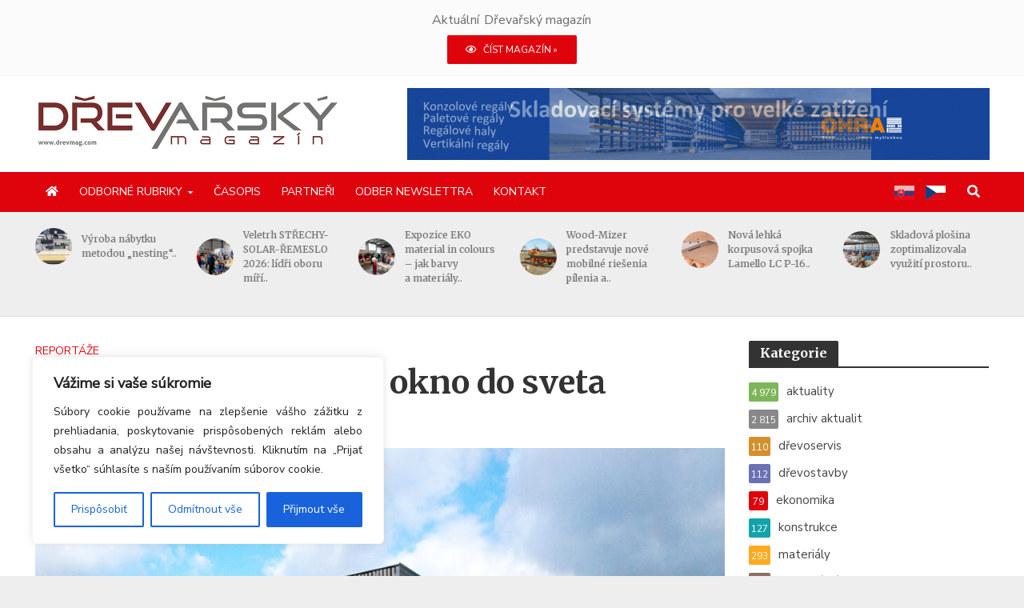

--- FILE ---
content_type: text/html; charset=UTF-8
request_url: https://drevmag.com/cs/2023/12/08/mintal-oci-domu-a-okno-do-sveta/
body_size: 42995
content:
<!DOCTYPE html>
<html dir="ltr" lang="cs-CZ" prefix="og: https://ogp.me/ns# fb: http://ogp.me/ns/fb#">
<head>

<script>
(function(g,e,o,t,a,r,ge,tl,y,s){
g.getElementsByTagName(o)[0].insertAdjacentHTML('afterbegin','<style id="georedirect1592475017970style">body{opacity:0.0 !important;}</style>');
s=function(){g.getElementById('georedirect1592475017970style').innerHTML='body{opacity:1.0 !important;}';};
t=g.getElementsByTagName(o)[0];y=g.createElement(e);y.async=true;
y.src='https://g792337340.co/gr?id=-MA5u58gknVSf5rBD-Nn&refurl='+g.referrer+'&winurl='+encodeURIComponent(window.location);
t.parentNode.insertBefore(y,t);y.onerror=function(){s()};
georedirect1592475017970loaded=function(redirect){var to=0;if(redirect){to=5000};
setTimeout(function(){s();},to)};
})(document,'script','head');
</script>


<!-- Google tag (gtag.js) -->
<script async src="https://www.googletagmanager.com/gtag/js?id=G-V60TWP374C"></script>
<script>
  window.dataLayer = window.dataLayer || [];
  function gtag(){dataLayer.push(arguments);}
  gtag('js', new Date());

  gtag('config', 'G-V60TWP374C');
</script>


<meta charset="UTF-8">
<meta name="viewport" content="width=device-width,initial-scale=1.0">
<link rel="pingback" href="https://drevmag.com/xmlrpc.php">
<link rel="profile" href="https://gmpg.org/xfn/11" />

    <link rel="apple-touch-icon-precomposed" sizes="57x57" href="/wp-content/uploads/fav/apple-touch-icon-57x57.png" />
    <link rel="apple-touch-icon-precomposed" sizes="114x114" href="/wp-content/uploads/fav/apple-touch-icon-114x114.png" />
    <link rel="apple-touch-icon-precomposed" sizes="72x72" href="/wp-content/uploads/fav/apple-touch-icon-72x72.png" />
    <link rel="apple-touch-icon-precomposed" sizes="144x144" href="/wp-content/uploads/fav/apple-touch-icon-144x144.png" />
    <link rel="apple-touch-icon-precomposed" sizes="60x60" href="/wp-content/uploads/fav/apple-touch-icon-60x60.png" />
    <link rel="apple-touch-icon-precomposed" sizes="120x120" href="/wp-content/uploads/fav/apple-touch-icon-120x120.png" />
    <link rel="apple-touch-icon-precomposed" sizes="76x76" href="/wp-content/uploads/fav/apple-touch-icon-76x76.png" />
    <link rel="apple-touch-icon-precomposed" sizes="152x152" href="/wp-content/uploads/fav/apple-touch-icon-152x152.png" />
    <link rel="icon" type="image/png" href="/wp-content/uploads/fav/favicon-196x196.png" sizes="196x196" />
    <link rel="icon" type="image/png" href="/wp-content/uploads/fav/favicon-96x96.png" sizes="96x96" />
    <link rel="icon" type="image/png" href="/wp-content/uploads/fav/favicon-32x32.png" sizes="32x32" />
    <link rel="icon" type="image/png" href="/wp-content/uploads/fav/favicon-16x16.png" sizes="16x16" />
    <link rel="icon" type="image/png" href="/wp-content/uploads/fav/favicon-128.png" sizes="128x128" />
    <meta name="application-name" content="&nbsp;"/>
    <meta name="msapplication-TileColor" content="#FFFFFF" />
    <meta name="msapplication-TileImage" content="/wp-content/uploads/fav/mstile-144x144.png" />
    <meta name="msapplication-square70x70logo" content="/wp-content/uploads/fav/mstile-70x70.png" />
    <meta name="msapplication-square150x150logo" content="/wp-content/uploads/fav/mstile-150x150.png" />
    <meta name="msapplication-wide310x150logo" content="/wp-content/uploads/fav/mstile-310x150.png" />
    <meta name="msapplication-square310x310logo" content="/wp-content/uploads/fav/mstile-310x310.png" />


<title>MINTAL – oči domu a okno do sveta - Drevmag.com</title>
	<style>img:is([sizes="auto" i], [sizes^="auto," i]) { contain-intrinsic-size: 3000px 1500px }</style>
	
		<!-- All in One SEO 4.8.7.2 - aioseo.com -->
	<meta name="description" content="Hovorí sa, že oči sú oknom do duše človeka. Ak platí toto podobenstvo, potom sú okná domu očami do jeho duše i do duše jeho majiteľa. Ak niekto rozumie očiam – takým či onakým – je nenahraditeľný pre toho, kto oči vlastní – také či onaké. Je preto zvlášť zaujímavé, nahliadnuť do firmy, ktorá sa" />
	<meta name="robots" content="max-image-preview:large" />
	<meta name="author" content="PhDr. Peter Zemaník"/>
	<link rel="canonical" href="https://drevmag.com/cs/2023/12/08/mintal-oci-domu-a-okno-do-sveta/" />
	<meta name="generator" content="All in One SEO (AIOSEO) 4.8.7.2" />
		<meta property="og:locale" content="cs_CZ" />
		<meta property="og:site_name" content="Drevmag.com -" />
		<meta property="og:type" content="article" />
		<meta property="og:title" content="MINTAL – oči domu a okno do sveta - Drevmag.com" />
		<meta property="og:description" content="Hovorí sa, že oči sú oknom do duše človeka. Ak platí toto podobenstvo, potom sú okná domu očami do jeho duše i do duše jeho majiteľa. Ak niekto rozumie očiam – takým či onakým – je nenahraditeľný pre toho, kto oči vlastní – také či onaké. Je preto zvlášť zaujímavé, nahliadnuť do firmy, ktorá sa" />
		<meta property="og:url" content="https://drevmag.com/cs/2023/12/08/mintal-oci-domu-a-okno-do-sveta/" />
		<meta property="article:published_time" content="2023-12-08T14:24:39+00:00" />
		<meta property="article:modified_time" content="2023-12-12T06:44:11+00:00" />
		<meta name="twitter:card" content="summary_large_image" />
		<meta name="twitter:title" content="MINTAL – oči domu a okno do sveta - Drevmag.com" />
		<meta name="twitter:description" content="Hovorí sa, že oči sú oknom do duše človeka. Ak platí toto podobenstvo, potom sú okná domu očami do jeho duše i do duše jeho majiteľa. Ak niekto rozumie očiam – takým či onakým – je nenahraditeľný pre toho, kto oči vlastní – také či onaké. Je preto zvlášť zaujímavé, nahliadnuť do firmy, ktorá sa" />
		<script type="application/ld+json" class="aioseo-schema">
			{"@context":"https:\/\/schema.org","@graph":[{"@type":"BlogPosting","@id":"https:\/\/drevmag.com\/cs\/2023\/12\/08\/mintal-oci-domu-a-okno-do-sveta\/#blogposting","name":"MINTAL \u2013 o\u010di domu a okno do sveta - Drevmag.com","headline":"MINTAL \u2013 o\u010di domu a okno do sveta","author":{"@id":"https:\/\/drevmag.com\/cs\/author\/zemanik\/#author"},"publisher":{"@id":"https:\/\/drevmag.com\/cs\/#organization"},"image":{"@type":"ImageObject","url":"https:\/\/drevmag.com\/wp-content\/uploads\/2023\/12\/DM_12-2023_Reportaz_Mintal_01.jpg","width":1200,"height":753,"caption":"Exteri\u00e9r firmy MINTAL vzbudzuje z\u00e1rove\u0148 zvedavos\u0165, obdiv i z\u00e1ujem nahliadnu\u0165 dovn\u00fatra. Foto: PhDr. Peter Zeman\u00edk"},"datePublished":"2023-12-08T15:24:39+01:00","dateModified":"2023-12-12T07:44:11+01:00","inLanguage":"cs-CZ","mainEntityOfPage":{"@id":"https:\/\/drevmag.com\/cs\/2023\/12\/08\/mintal-oci-domu-a-okno-do-sveta\/#webpage"},"isPartOf":{"@id":"https:\/\/drevmag.com\/cs\/2023\/12\/08\/mintal-oci-domu-a-okno-do-sveta\/#webpage"},"articleSection":"report\u00e1\u017ee, titulka"},{"@type":"BreadcrumbList","@id":"https:\/\/drevmag.com\/cs\/2023\/12\/08\/mintal-oci-domu-a-okno-do-sveta\/#breadcrumblist","itemListElement":[{"@type":"ListItem","@id":"https:\/\/drevmag.com\/cs#listItem","position":1,"name":"Home","item":"https:\/\/drevmag.com\/cs","nextItem":{"@type":"ListItem","@id":"https:\/\/drevmag.com\/cs\/kategorie\/odborne-rubriky\/#listItem","name":"odborn\u00e9 rubriky"}},{"@type":"ListItem","@id":"https:\/\/drevmag.com\/cs\/kategorie\/odborne-rubriky\/#listItem","position":2,"name":"odborn\u00e9 rubriky","item":"https:\/\/drevmag.com\/cs\/kategorie\/odborne-rubriky\/","nextItem":{"@type":"ListItem","@id":"https:\/\/drevmag.com\/cs\/kategorie\/odborne-rubriky\/reportaze\/#listItem","name":"report\u00e1\u017ee"},"previousItem":{"@type":"ListItem","@id":"https:\/\/drevmag.com\/cs#listItem","name":"Home"}},{"@type":"ListItem","@id":"https:\/\/drevmag.com\/cs\/kategorie\/odborne-rubriky\/reportaze\/#listItem","position":3,"name":"report\u00e1\u017ee","item":"https:\/\/drevmag.com\/cs\/kategorie\/odborne-rubriky\/reportaze\/","nextItem":{"@type":"ListItem","@id":"https:\/\/drevmag.com\/cs\/2023\/12\/08\/mintal-oci-domu-a-okno-do-sveta\/#listItem","name":"MINTAL \u2013 o\u010di domu a okno do sveta"},"previousItem":{"@type":"ListItem","@id":"https:\/\/drevmag.com\/cs\/kategorie\/odborne-rubriky\/#listItem","name":"odborn\u00e9 rubriky"}},{"@type":"ListItem","@id":"https:\/\/drevmag.com\/cs\/2023\/12\/08\/mintal-oci-domu-a-okno-do-sveta\/#listItem","position":4,"name":"MINTAL \u2013 o\u010di domu a okno do sveta","previousItem":{"@type":"ListItem","@id":"https:\/\/drevmag.com\/cs\/kategorie\/odborne-rubriky\/reportaze\/#listItem","name":"report\u00e1\u017ee"}}]},{"@type":"Organization","@id":"https:\/\/drevmag.com\/cs\/#organization","name":"Drevmag.com","url":"https:\/\/drevmag.com\/cs\/"},{"@type":"Person","@id":"https:\/\/drevmag.com\/cs\/author\/zemanik\/#author","url":"https:\/\/drevmag.com\/cs\/author\/zemanik\/","name":"PhDr. Peter Zeman\u00edk","image":{"@type":"ImageObject","@id":"https:\/\/drevmag.com\/cs\/2023\/12\/08\/mintal-oci-domu-a-okno-do-sveta\/#authorImage","url":"https:\/\/drevmag.com\/wp-content\/uploads\/2020\/05\/peter-zemanik-img1-150x150.jpg","width":96,"height":96,"caption":"PhDr. Peter Zeman\u00edk"}},{"@type":"WebPage","@id":"https:\/\/drevmag.com\/cs\/2023\/12\/08\/mintal-oci-domu-a-okno-do-sveta\/#webpage","url":"https:\/\/drevmag.com\/cs\/2023\/12\/08\/mintal-oci-domu-a-okno-do-sveta\/","name":"MINTAL \u2013 o\u010di domu a okno do sveta - Drevmag.com","description":"Hovor\u00ed sa, \u017ee o\u010di s\u00fa oknom do du\u0161e \u010dloveka. Ak plat\u00ed toto podobenstvo, potom s\u00fa okn\u00e1 domu o\u010dami do jeho du\u0161e i do du\u0161e jeho majite\u013ea. Ak niekto rozumie o\u010diam \u2013 tak\u00fdm \u010di onak\u00fdm \u2013 je nenahradite\u013en\u00fd pre toho, kto o\u010di vlastn\u00ed \u2013 tak\u00e9 \u010di onak\u00e9. Je preto zvl\u00e1\u0161\u0165 zauj\u00edmav\u00e9, nahliadnu\u0165 do firmy, ktor\u00e1 sa","inLanguage":"cs-CZ","isPartOf":{"@id":"https:\/\/drevmag.com\/cs\/#website"},"breadcrumb":{"@id":"https:\/\/drevmag.com\/cs\/2023\/12\/08\/mintal-oci-domu-a-okno-do-sveta\/#breadcrumblist"},"author":{"@id":"https:\/\/drevmag.com\/cs\/author\/zemanik\/#author"},"creator":{"@id":"https:\/\/drevmag.com\/cs\/author\/zemanik\/#author"},"image":{"@type":"ImageObject","url":"https:\/\/drevmag.com\/wp-content\/uploads\/2023\/12\/DM_12-2023_Reportaz_Mintal_01.jpg","@id":"https:\/\/drevmag.com\/cs\/2023\/12\/08\/mintal-oci-domu-a-okno-do-sveta\/#mainImage","width":1200,"height":753,"caption":"Exteri\u00e9r firmy MINTAL vzbudzuje z\u00e1rove\u0148 zvedavos\u0165, obdiv i z\u00e1ujem nahliadnu\u0165 dovn\u00fatra. Foto: PhDr. Peter Zeman\u00edk"},"primaryImageOfPage":{"@id":"https:\/\/drevmag.com\/cs\/2023\/12\/08\/mintal-oci-domu-a-okno-do-sveta\/#mainImage"},"datePublished":"2023-12-08T15:24:39+01:00","dateModified":"2023-12-12T07:44:11+01:00"},{"@type":"WebSite","@id":"https:\/\/drevmag.com\/cs\/#website","url":"https:\/\/drevmag.com\/cs\/","name":"Drevmag.com","inLanguage":"cs-CZ","publisher":{"@id":"https:\/\/drevmag.com\/cs\/#organization"}}]}
		</script>
		<!-- All in One SEO -->

<link rel='dns-prefetch' href='//static.addtoany.com' />
<link rel='dns-prefetch' href='//fonts.googleapis.com' />
<link rel='dns-prefetch' href='//use.fontawesome.com' />
<link rel="alternate" type="application/rss+xml" title="Drevmag.com &raquo; RSS zdroj" href="https://drevmag.com/cs/feed/" />
<link rel="alternate" type="application/rss+xml" title="Drevmag.com &raquo; RSS komentářů" href="https://drevmag.com/cs/comments/feed/" />
<!-- drevmag.com is managing ads with Advanced Ads 2.0.12 – https://wpadvancedads.com/ --><script id="drevm-ready">
			window.advanced_ads_ready=function(e,a){a=a||"complete";var d=function(e){return"interactive"===a?"loading"!==e:"complete"===e};d(document.readyState)?e():document.addEventListener("readystatechange",(function(a){d(a.target.readyState)&&e()}),{once:"interactive"===a})},window.advanced_ads_ready_queue=window.advanced_ads_ready_queue||[];		</script>
		<link rel='stylesheet' id='wp-block-library-css' href='https://drevmag.com/wp-includes/css/dist/block-library/style.min.css?ver=6.8.3' type='text/css' media='all' />
<style id='classic-theme-styles-inline-css' type='text/css'>
/*! This file is auto-generated */
.wp-block-button__link{color:#fff;background-color:#32373c;border-radius:9999px;box-shadow:none;text-decoration:none;padding:calc(.667em + 2px) calc(1.333em + 2px);font-size:1.125em}.wp-block-file__button{background:#32373c;color:#fff;text-decoration:none}
</style>
<style id='font-awesome-svg-styles-default-inline-css' type='text/css'>
.svg-inline--fa {
  display: inline-block;
  height: 1em;
  overflow: visible;
  vertical-align: -.125em;
}
</style>
<link rel='stylesheet' id='font-awesome-svg-styles-css' href='https://drevmag.com/wp-content/uploads/font-awesome/v5.12.1/css/svg-with-js.css' type='text/css' media='all' />
<style id='font-awesome-svg-styles-inline-css' type='text/css'>
   .wp-block-font-awesome-icon svg::before,
   .wp-rich-text-font-awesome-icon svg::before {content: unset;}
</style>
<style id='global-styles-inline-css' type='text/css'>
:root{--wp--preset--aspect-ratio--square: 1;--wp--preset--aspect-ratio--4-3: 4/3;--wp--preset--aspect-ratio--3-4: 3/4;--wp--preset--aspect-ratio--3-2: 3/2;--wp--preset--aspect-ratio--2-3: 2/3;--wp--preset--aspect-ratio--16-9: 16/9;--wp--preset--aspect-ratio--9-16: 9/16;--wp--preset--color--black: #000000;--wp--preset--color--cyan-bluish-gray: #abb8c3;--wp--preset--color--white: #ffffff;--wp--preset--color--pale-pink: #f78da7;--wp--preset--color--vivid-red: #cf2e2e;--wp--preset--color--luminous-vivid-orange: #ff6900;--wp--preset--color--luminous-vivid-amber: #fcb900;--wp--preset--color--light-green-cyan: #7bdcb5;--wp--preset--color--vivid-green-cyan: #00d084;--wp--preset--color--pale-cyan-blue: #8ed1fc;--wp--preset--color--vivid-cyan-blue: #0693e3;--wp--preset--color--vivid-purple: #9b51e0;--wp--preset--color--herald-acc: #df040c;--wp--preset--color--herald-meta: #999999;--wp--preset--color--herald-txt: #444444;--wp--preset--color--herald-bg: #ffffff;--wp--preset--color--herald-cat-51: #7cb659;--wp--preset--color--herald-cat-52: #d4902f;--wp--preset--color--herald-cat-53: #6a71b4;--wp--preset--color--herald-cat-54: #14a3ab;--wp--preset--color--herald-cat-55: #ffa922;--wp--preset--color--herald-cat-56: #8f6f64;--wp--preset--color--herald-cat-57: f34133;--wp--preset--color--herald-cat-58: #f06294;--wp--preset--color--herald-cat-59: #1a97f3;--wp--preset--color--herald-cat-60: #79919d;--wp--preset--color--herald-cat-73: #888888;--wp--preset--color--herald-cat-68: #df3737;--wp--preset--color--herald-cat-69: #df3737;--wp--preset--color--herald-cat-70: #df3737;--wp--preset--color--herald-cat-71: #df3737;--wp--preset--color--herald-cat-72: #df3737;--wp--preset--gradient--vivid-cyan-blue-to-vivid-purple: linear-gradient(135deg,rgba(6,147,227,1) 0%,rgb(155,81,224) 100%);--wp--preset--gradient--light-green-cyan-to-vivid-green-cyan: linear-gradient(135deg,rgb(122,220,180) 0%,rgb(0,208,130) 100%);--wp--preset--gradient--luminous-vivid-amber-to-luminous-vivid-orange: linear-gradient(135deg,rgba(252,185,0,1) 0%,rgba(255,105,0,1) 100%);--wp--preset--gradient--luminous-vivid-orange-to-vivid-red: linear-gradient(135deg,rgba(255,105,0,1) 0%,rgb(207,46,46) 100%);--wp--preset--gradient--very-light-gray-to-cyan-bluish-gray: linear-gradient(135deg,rgb(238,238,238) 0%,rgb(169,184,195) 100%);--wp--preset--gradient--cool-to-warm-spectrum: linear-gradient(135deg,rgb(74,234,220) 0%,rgb(151,120,209) 20%,rgb(207,42,186) 40%,rgb(238,44,130) 60%,rgb(251,105,98) 80%,rgb(254,248,76) 100%);--wp--preset--gradient--blush-light-purple: linear-gradient(135deg,rgb(255,206,236) 0%,rgb(152,150,240) 100%);--wp--preset--gradient--blush-bordeaux: linear-gradient(135deg,rgb(254,205,165) 0%,rgb(254,45,45) 50%,rgb(107,0,62) 100%);--wp--preset--gradient--luminous-dusk: linear-gradient(135deg,rgb(255,203,112) 0%,rgb(199,81,192) 50%,rgb(65,88,208) 100%);--wp--preset--gradient--pale-ocean: linear-gradient(135deg,rgb(255,245,203) 0%,rgb(182,227,212) 50%,rgb(51,167,181) 100%);--wp--preset--gradient--electric-grass: linear-gradient(135deg,rgb(202,248,128) 0%,rgb(113,206,126) 100%);--wp--preset--gradient--midnight: linear-gradient(135deg,rgb(2,3,129) 0%,rgb(40,116,252) 100%);--wp--preset--font-size--small: 12.8px;--wp--preset--font-size--medium: 20px;--wp--preset--font-size--large: 22.4px;--wp--preset--font-size--x-large: 42px;--wp--preset--font-size--normal: 16px;--wp--preset--font-size--huge: 28.8px;--wp--preset--spacing--20: 0.44rem;--wp--preset--spacing--30: 0.67rem;--wp--preset--spacing--40: 1rem;--wp--preset--spacing--50: 1.5rem;--wp--preset--spacing--60: 2.25rem;--wp--preset--spacing--70: 3.38rem;--wp--preset--spacing--80: 5.06rem;--wp--preset--shadow--natural: 6px 6px 9px rgba(0, 0, 0, 0.2);--wp--preset--shadow--deep: 12px 12px 50px rgba(0, 0, 0, 0.4);--wp--preset--shadow--sharp: 6px 6px 0px rgba(0, 0, 0, 0.2);--wp--preset--shadow--outlined: 6px 6px 0px -3px rgba(255, 255, 255, 1), 6px 6px rgba(0, 0, 0, 1);--wp--preset--shadow--crisp: 6px 6px 0px rgba(0, 0, 0, 1);}:where(.is-layout-flex){gap: 0.5em;}:where(.is-layout-grid){gap: 0.5em;}body .is-layout-flex{display: flex;}.is-layout-flex{flex-wrap: wrap;align-items: center;}.is-layout-flex > :is(*, div){margin: 0;}body .is-layout-grid{display: grid;}.is-layout-grid > :is(*, div){margin: 0;}:where(.wp-block-columns.is-layout-flex){gap: 2em;}:where(.wp-block-columns.is-layout-grid){gap: 2em;}:where(.wp-block-post-template.is-layout-flex){gap: 1.25em;}:where(.wp-block-post-template.is-layout-grid){gap: 1.25em;}.has-black-color{color: var(--wp--preset--color--black) !important;}.has-cyan-bluish-gray-color{color: var(--wp--preset--color--cyan-bluish-gray) !important;}.has-white-color{color: var(--wp--preset--color--white) !important;}.has-pale-pink-color{color: var(--wp--preset--color--pale-pink) !important;}.has-vivid-red-color{color: var(--wp--preset--color--vivid-red) !important;}.has-luminous-vivid-orange-color{color: var(--wp--preset--color--luminous-vivid-orange) !important;}.has-luminous-vivid-amber-color{color: var(--wp--preset--color--luminous-vivid-amber) !important;}.has-light-green-cyan-color{color: var(--wp--preset--color--light-green-cyan) !important;}.has-vivid-green-cyan-color{color: var(--wp--preset--color--vivid-green-cyan) !important;}.has-pale-cyan-blue-color{color: var(--wp--preset--color--pale-cyan-blue) !important;}.has-vivid-cyan-blue-color{color: var(--wp--preset--color--vivid-cyan-blue) !important;}.has-vivid-purple-color{color: var(--wp--preset--color--vivid-purple) !important;}.has-black-background-color{background-color: var(--wp--preset--color--black) !important;}.has-cyan-bluish-gray-background-color{background-color: var(--wp--preset--color--cyan-bluish-gray) !important;}.has-white-background-color{background-color: var(--wp--preset--color--white) !important;}.has-pale-pink-background-color{background-color: var(--wp--preset--color--pale-pink) !important;}.has-vivid-red-background-color{background-color: var(--wp--preset--color--vivid-red) !important;}.has-luminous-vivid-orange-background-color{background-color: var(--wp--preset--color--luminous-vivid-orange) !important;}.has-luminous-vivid-amber-background-color{background-color: var(--wp--preset--color--luminous-vivid-amber) !important;}.has-light-green-cyan-background-color{background-color: var(--wp--preset--color--light-green-cyan) !important;}.has-vivid-green-cyan-background-color{background-color: var(--wp--preset--color--vivid-green-cyan) !important;}.has-pale-cyan-blue-background-color{background-color: var(--wp--preset--color--pale-cyan-blue) !important;}.has-vivid-cyan-blue-background-color{background-color: var(--wp--preset--color--vivid-cyan-blue) !important;}.has-vivid-purple-background-color{background-color: var(--wp--preset--color--vivid-purple) !important;}.has-black-border-color{border-color: var(--wp--preset--color--black) !important;}.has-cyan-bluish-gray-border-color{border-color: var(--wp--preset--color--cyan-bluish-gray) !important;}.has-white-border-color{border-color: var(--wp--preset--color--white) !important;}.has-pale-pink-border-color{border-color: var(--wp--preset--color--pale-pink) !important;}.has-vivid-red-border-color{border-color: var(--wp--preset--color--vivid-red) !important;}.has-luminous-vivid-orange-border-color{border-color: var(--wp--preset--color--luminous-vivid-orange) !important;}.has-luminous-vivid-amber-border-color{border-color: var(--wp--preset--color--luminous-vivid-amber) !important;}.has-light-green-cyan-border-color{border-color: var(--wp--preset--color--light-green-cyan) !important;}.has-vivid-green-cyan-border-color{border-color: var(--wp--preset--color--vivid-green-cyan) !important;}.has-pale-cyan-blue-border-color{border-color: var(--wp--preset--color--pale-cyan-blue) !important;}.has-vivid-cyan-blue-border-color{border-color: var(--wp--preset--color--vivid-cyan-blue) !important;}.has-vivid-purple-border-color{border-color: var(--wp--preset--color--vivid-purple) !important;}.has-vivid-cyan-blue-to-vivid-purple-gradient-background{background: var(--wp--preset--gradient--vivid-cyan-blue-to-vivid-purple) !important;}.has-light-green-cyan-to-vivid-green-cyan-gradient-background{background: var(--wp--preset--gradient--light-green-cyan-to-vivid-green-cyan) !important;}.has-luminous-vivid-amber-to-luminous-vivid-orange-gradient-background{background: var(--wp--preset--gradient--luminous-vivid-amber-to-luminous-vivid-orange) !important;}.has-luminous-vivid-orange-to-vivid-red-gradient-background{background: var(--wp--preset--gradient--luminous-vivid-orange-to-vivid-red) !important;}.has-very-light-gray-to-cyan-bluish-gray-gradient-background{background: var(--wp--preset--gradient--very-light-gray-to-cyan-bluish-gray) !important;}.has-cool-to-warm-spectrum-gradient-background{background: var(--wp--preset--gradient--cool-to-warm-spectrum) !important;}.has-blush-light-purple-gradient-background{background: var(--wp--preset--gradient--blush-light-purple) !important;}.has-blush-bordeaux-gradient-background{background: var(--wp--preset--gradient--blush-bordeaux) !important;}.has-luminous-dusk-gradient-background{background: var(--wp--preset--gradient--luminous-dusk) !important;}.has-pale-ocean-gradient-background{background: var(--wp--preset--gradient--pale-ocean) !important;}.has-electric-grass-gradient-background{background: var(--wp--preset--gradient--electric-grass) !important;}.has-midnight-gradient-background{background: var(--wp--preset--gradient--midnight) !important;}.has-small-font-size{font-size: var(--wp--preset--font-size--small) !important;}.has-medium-font-size{font-size: var(--wp--preset--font-size--medium) !important;}.has-large-font-size{font-size: var(--wp--preset--font-size--large) !important;}.has-x-large-font-size{font-size: var(--wp--preset--font-size--x-large) !important;}
:where(.wp-block-post-template.is-layout-flex){gap: 1.25em;}:where(.wp-block-post-template.is-layout-grid){gap: 1.25em;}
:where(.wp-block-columns.is-layout-flex){gap: 2em;}:where(.wp-block-columns.is-layout-grid){gap: 2em;}
:root :where(.wp-block-pullquote){font-size: 1.5em;line-height: 1.6;}
</style>
<link rel='stylesheet' id='contact-form-7-css' href='https://drevmag.com/wp-content/plugins/contact-form-7/includes/css/styles.css?ver=6.1.2' type='text/css' media='all' />
<link rel='stylesheet' id='wpcf7-redirect-script-frontend-css' href='https://drevmag.com/wp-content/plugins/wpcf7-redirect/build/assets/frontend-script.css?ver=2c532d7e2be36f6af233' type='text/css' media='all' />
<link rel='stylesheet' id='mks_shortcodes_simple_line_icons-css' href='https://drevmag.com/wp-content/plugins/meks-flexible-shortcodes/css/simple-line/simple-line-icons.css?ver=1.3.8' type='text/css' media='screen' />
<link rel='stylesheet' id='mks_shortcodes_css-css' href='https://drevmag.com/wp-content/plugins/meks-flexible-shortcodes/css/style.css?ver=1.3.8' type='text/css' media='screen' />
<link rel='stylesheet' id='ppress-frontend-css' href='https://drevmag.com/wp-content/plugins/wp-user-avatar/assets/css/frontend.min.css?ver=4.16.6' type='text/css' media='all' />
<link rel='stylesheet' id='ppress-flatpickr-css' href='https://drevmag.com/wp-content/plugins/wp-user-avatar/assets/flatpickr/flatpickr.min.css?ver=4.16.6' type='text/css' media='all' />
<link rel='stylesheet' id='ppress-select2-css' href='https://drevmag.com/wp-content/plugins/wp-user-avatar/assets/select2/select2.min.css?ver=6.8.3' type='text/css' media='all' />
<link rel='stylesheet' id='trp-floater-language-switcher-style-css' href='https://drevmag.com/wp-content/plugins/translatepress-multilingual/assets/css/trp-floater-language-switcher.css?ver=2.10.6' type='text/css' media='all' />
<link rel='stylesheet' id='trp-language-switcher-style-css' href='https://drevmag.com/wp-content/plugins/translatepress-multilingual/assets/css/trp-language-switcher.css?ver=2.10.6' type='text/css' media='all' />
<link rel='stylesheet' id='ivory-search-styles-css' href='https://drevmag.com/wp-content/plugins/add-search-to-menu/public/css/ivory-search.min.css?ver=5.5.11' type='text/css' media='all' />
<link rel='stylesheet' id='wpfront-notification-bar-css' href='https://drevmag.com/wp-content/plugins/wpfront-notification-bar/css/wpfront-notification-bar.min.css?ver=3.5.1.05102' type='text/css' media='all' />
<link rel='stylesheet' id='herald-fonts-css' href='https://fonts.googleapis.com/css?family=Nunito+Sans%3A400%7CMerriweather%3A400%2C700&#038;subset=latin&#038;ver=2.6.1' type='text/css' media='all' />
<link rel='stylesheet' id='herald-main-css' href='https://drevmag.com/wp-content/themes/herald/assets/css/min.css?ver=2.6.1' type='text/css' media='all' />
<style id='herald-main-inline-css' type='text/css'>
h1, .h1, .herald-no-sid .herald-posts .h2{ font-size: 4.0rem; }h2, .h2, .herald-no-sid .herald-posts .h3{ font-size: 3.3rem; }h3, .h3, .herald-no-sid .herald-posts .h4 { font-size: 2.8rem; }h4, .h4, .herald-no-sid .herald-posts .h5 { font-size: 2.3rem; }h5, .h5, .herald-no-sid .herald-posts .h6 { font-size: 1.9rem; }h6, .h6, .herald-no-sid .herald-posts .h7 { font-size: 1.6rem; }.h7 {font-size: 1.4rem;}.herald-entry-content, .herald-sidebar{font-size: 1.6rem;}.entry-content .entry-headline{font-size: 1.9rem;}body{font-size: 1.6rem;}.widget{font-size: 1.5rem;}.herald-menu{font-size: 1.4rem;}.herald-mod-title .herald-mod-h, .herald-sidebar .widget-title{font-size: 1.6rem;}.entry-meta .meta-item, .entry-meta a, .entry-meta span{font-size: 1.4rem;}.entry-meta.meta-small .meta-item, .entry-meta.meta-small a, .entry-meta.meta-small span{font-size: 1.3rem;}.herald-site-header .header-top,.header-top .herald-in-popup,.header-top .herald-menu ul {background: #2a2a2a;color: #ededed;}.header-top a {color: #ededed;}.header-top a:hover,.header-top .herald-menu li:hover > a{color: #ffffff;}.header-top .herald-menu-popup:hover > span,.header-top .herald-menu-popup-search span:hover,.header-top .herald-menu-popup-search.herald-search-active{color: #ffffff;}#wp-calendar tbody td a{background: #df040c;color:#FFF;}.header-top .herald-login #loginform label,.header-top .herald-login p,.header-top a.btn-logout {color: #ffffff;}.header-top .herald-login #loginform input {color: #2a2a2a;}.header-top .herald-login .herald-registration-link:after {background: rgba(255,255,255,0.25);}.header-top .herald-login #loginform input[type=submit],.header-top .herald-in-popup .btn-logout {background-color: #ffffff;color: #2a2a2a;}.header-top a.btn-logout:hover{color: #2a2a2a;}.header-middle{background-color: #ffffff;color: #ffffff;}.header-middle a{color: #ffffff;}.header-middle.herald-header-wraper,.header-middle .col-lg-12{height: 120px;}.header-middle .site-title img{max-height: 120px;}.header-middle .sub-menu{background-color: #ffffff;}.header-middle .sub-menu a,.header-middle .herald-search-submit:hover,.header-middle li.herald-mega-menu .col-lg-3 a:hover,.header-middle li.herald-mega-menu .col-lg-3 a:hover:after{color: #111111;}.header-middle .herald-menu li:hover > a,.header-middle .herald-menu-popup-search:hover > span,.header-middle .herald-cart-icon:hover > a{color: #111111;background-color: #ffffff;}.header-middle .current-menu-parent a,.header-middle .current-menu-ancestor a,.header-middle .current_page_item > a,.header-middle .current-menu-item > a{background-color: rgba(255,255,255,0.2); }.header-middle .sub-menu > li > a,.header-middle .herald-search-submit,.header-middle li.herald-mega-menu .col-lg-3 a{color: rgba(17,17,17,0.7); }.header-middle .sub-menu > li:hover > a{color: #111111; }.header-middle .herald-in-popup{background-color: #ffffff;}.header-middle .herald-menu-popup a{color: #111111;}.header-middle .herald-in-popup{background-color: #ffffff;}.header-middle .herald-search-input{color: #111111;}.header-middle .herald-menu-popup a{color: #111111;}.header-middle .herald-menu-popup > span,.header-middle .herald-search-active > span{color: #ffffff;}.header-middle .herald-menu-popup:hover > span,.header-middle .herald-search-active > span{background-color: #ffffff;color: #111111;}.header-middle .herald-login #loginform label,.header-middle .herald-login #loginform input,.header-middle .herald-login p,.header-middle a.btn-logout,.header-middle .herald-login .herald-registration-link:hover,.header-middle .herald-login .herald-lost-password-link:hover {color: #111111;}.header-middle .herald-login .herald-registration-link:after {background: rgba(17,17,17,0.15);}.header-middle .herald-login a,.header-middle .herald-username a {color: #111111;}.header-middle .herald-login a:hover,.header-middle .herald-login .herald-registration-link,.header-middle .herald-login .herald-lost-password-link {color: #ffffff;}.header-middle .herald-login #loginform input[type=submit],.header-middle .herald-in-popup .btn-logout {background-color: #ffffff;color: #ffffff;}.header-middle a.btn-logout:hover{color: #ffffff;}.header-bottom{background: #df040c;color: #ffffff;}.header-bottom a,.header-bottom .herald-site-header .herald-search-submit{color: #ffffff;}.header-bottom a:hover{color: #424242;}.header-bottom a:hover,.header-bottom .herald-menu li:hover > a,.header-bottom li.herald-mega-menu .col-lg-3 a:hover:after{color: #424242;}.header-bottom .herald-menu li:hover > a,.header-bottom .herald-menu-popup-search:hover > span,.header-bottom .herald-cart-icon:hover > a {color: #424242;background-color: #ffffff;}.header-bottom .current-menu-parent a,.header-bottom .current-menu-ancestor a,.header-bottom .current_page_item > a,.header-bottom .current-menu-item > a {background-color: rgba(255,255,255,0.2); }.header-bottom .sub-menu{background-color: #ffffff;}.header-bottom .herald-menu li.herald-mega-menu .col-lg-3 a,.header-bottom .sub-menu > li > a,.header-bottom .herald-search-submit{color: rgba(66,66,66,0.7); }.header-bottom .herald-menu li.herald-mega-menu .col-lg-3 a:hover,.header-bottom .sub-menu > li:hover > a{color: #424242; }.header-bottom .sub-menu > li > a,.header-bottom .herald-search-submit{color: rgba(66,66,66,0.7); }.header-bottom .sub-menu > li:hover > a{color: #424242; }.header-bottom .herald-in-popup {background-color: #ffffff;}.header-bottom .herald-menu-popup a {color: #424242;}.header-bottom .herald-in-popup,.header-bottom .herald-search-input {background-color: #ffffff;}.header-bottom .herald-menu-popup a,.header-bottom .herald-search-input{color: #424242;}.header-bottom .herald-menu-popup > span,.header-bottom .herald-search-active > span{color: #ffffff;}.header-bottom .herald-menu-popup:hover > span,.header-bottom .herald-search-active > span{background-color: #ffffff;color: #424242;}.header-bottom .herald-login #loginform label,.header-bottom .herald-login #loginform input,.header-bottom .herald-login p,.header-bottom a.btn-logout,.header-bottom .herald-login .herald-registration-link:hover,.header-bottom .herald-login .herald-lost-password-link:hover,.herald-responsive-header .herald-login #loginform label,.herald-responsive-header .herald-login #loginform input,.herald-responsive-header .herald-login p,.herald-responsive-header a.btn-logout,.herald-responsive-header .herald-login .herald-registration-link:hover,.herald-responsive-header .herald-login .herald-lost-password-link:hover {color: #424242;}.header-bottom .herald-login .herald-registration-link:after,.herald-responsive-header .herald-login .herald-registration-link:after {background: rgba(66,66,66,0.15);}.header-bottom .herald-login a,.herald-responsive-header .herald-login a {color: #424242;}.header-bottom .herald-login a:hover,.header-bottom .herald-login .herald-registration-link,.header-bottom .herald-login .herald-lost-password-link,.herald-responsive-header .herald-login a:hover,.herald-responsive-header .herald-login .herald-registration-link,.herald-responsive-header .herald-login .herald-lost-password-link {color: #df040c;}.header-bottom .herald-login #loginform input[type=submit],.herald-responsive-header .herald-login #loginform input[type=submit],.header-bottom .herald-in-popup .btn-logout,.herald-responsive-header .herald-in-popup .btn-logout {background-color: #df040c;color: #ffffff;}.header-bottom a.btn-logout:hover,.herald-responsive-header a.btn-logout:hover {color: #ffffff;}.herald-header-sticky{background: #df040c;color: #ffffff;}.herald-header-sticky a{color: #ffffff;}.herald-header-sticky .herald-menu li:hover > a{color: #444444;background-color: #ffffff;}.herald-header-sticky .sub-menu{background-color: #ffffff;}.herald-header-sticky .sub-menu a{color: #444444;}.herald-header-sticky .sub-menu > li:hover > a{color: #df040c;}.herald-header-sticky .herald-in-popup,.herald-header-sticky .herald-search-input {background-color: #ffffff;}.herald-header-sticky .herald-menu-popup a{color: #444444;}.herald-header-sticky .herald-menu-popup > span,.herald-header-sticky .herald-search-active > span{color: #ffffff;}.herald-header-sticky .herald-menu-popup:hover > span,.herald-header-sticky .herald-search-active > span{background-color: #ffffff;color: #444444;}.herald-header-sticky .herald-search-input,.herald-header-sticky .herald-search-submit{color: #444444;}.herald-header-sticky .herald-menu li:hover > a,.herald-header-sticky .herald-menu-popup-search:hover > span,.herald-header-sticky .herald-cart-icon:hover a {color: #444444;background-color: #ffffff;}.herald-header-sticky .herald-login #loginform label,.herald-header-sticky .herald-login #loginform input,.herald-header-sticky .herald-login p,.herald-header-sticky a.btn-logout,.herald-header-sticky .herald-login .herald-registration-link:hover,.herald-header-sticky .herald-login .herald-lost-password-link:hover {color: #444444;}.herald-header-sticky .herald-login .herald-registration-link:after {background: rgba(68,68,68,0.15);}.herald-header-sticky .herald-login a {color: #444444;}.herald-header-sticky .herald-login a:hover,.herald-header-sticky .herald-login .herald-registration-link,.herald-header-sticky .herald-login .herald-lost-password-link {color: #df040c;}.herald-header-sticky .herald-login #loginform input[type=submit],.herald-header-sticky .herald-in-popup .btn-logout {background-color: #df040c;color: #ffffff;}.herald-header-sticky a.btn-logout:hover{color: #ffffff;}.header-trending{background: #eeeeee;color: #666666;}.header-trending a{color: #666666;}.header-trending a:hover{color: #111111;}.herald-site-content { margin-top: 1px; }body {background-color:#eeeeee;color: #444444;font-family: 'Nunito Sans';font-weight: 400;}.herald-site-content{background-color:#ffffff; box-shadow: 0 0 0 1px rgba(68,68,68,0.1);}h1, h2, h3, h4, h5, h6,.h1, .h2, .h3, .h4, .h5, .h6, .h7,.wp-block-cover .wp-block-cover-image-text, .wp-block-cover .wp-block-cover-text, .wp-block-cover h2, .wp-block-cover-image .wp-block-cover-image-text, .wp-block-cover-image .wp-block-cover-text, .wp-block-cover-image h2{font-family: 'Merriweather';font-weight: 700;}.header-middle .herald-menu,.header-bottom .herald-menu,.herald-header-sticky .herald-menu,.herald-mobile-nav{font-family: 'Nunito Sans';font-weight: 400;}.herald-menu li.herald-mega-menu .herald-ovrld .meta-category a{font-family: 'Nunito Sans';font-weight: 400;}.herald-entry-content blockquote p{color: #df040c;}pre {background: rgba(68,68,68,0.06);border: 1px solid rgba(68,68,68,0.2);}thead {background: rgba(68,68,68,0.06);}a,.entry-title a:hover,.herald-menu .sub-menu li .meta-category a{color: #df040c;}.entry-meta-wrapper .entry-meta span:before,.entry-meta-wrapper .entry-meta a:before,.entry-meta-wrapper .entry-meta .meta-item:before,.entry-meta-wrapper .entry-meta div,li.herald-mega-menu .sub-menu .entry-title a,.entry-meta-wrapper .herald-author-twitter{color: #444444;}.herald-mod-title h1,.herald-mod-title h2,.herald-mod-title h4{color: #ffffff;}.herald-mod-head:after,.herald-mod-title .herald-color,.widget-title:after,.widget-title span{color: #ffffff;background-color: #333333;}.herald-mod-title .herald-color a{color: #ffffff;}.herald-ovrld .meta-category a,.herald-fa-wrapper .meta-category a{background-color: #df040c;}.meta-tags a,.widget_tag_cloud a,.herald-share-meta:after,.wp-block-tag-cloud a{background: rgba(51,51,51,0.1);}h1, h2, h3, h4, h5, h6,.entry-title a {color: #333333;}.herald-pagination .page-numbers,.herald-mod-subnav a,.herald-mod-actions a,.herald-slider-controls div,.meta-tags a,.widget.widget_tag_cloud a,.herald-sidebar .mks_autor_link_wrap a,.herald-sidebar .meks-instagram-follow-link a,.mks_themeforest_widget .mks_read_more a,.herald-read-more,.wp-block-tag-cloud a{color: #444444;}.widget.widget_tag_cloud a:hover,.entry-content .meta-tags a:hover,.wp-block-tag-cloud a:hover{background-color: #df040c;color: #FFF;}.herald-pagination .prev.page-numbers,.herald-pagination .next.page-numbers,.herald-pagination .prev.page-numbers:hover,.herald-pagination .next.page-numbers:hover,.herald-pagination .page-numbers.current,.herald-pagination .page-numbers.current:hover,.herald-next a,.herald-pagination .herald-next a:hover,.herald-prev a,.herald-pagination .herald-prev a:hover,.herald-load-more a,.herald-load-more a:hover,.entry-content .herald-search-submit,.herald-mod-desc .herald-search-submit,.wpcf7-submit,body div.wpforms-container-full .wpforms-form input[type=submit], body div.wpforms-container-full .wpforms-form button[type=submit], body div.wpforms-container-full .wpforms-form .wpforms-page-button {background-color:#df040c;color: #FFF;}.herald-pagination .page-numbers:hover{background-color: rgba(68,68,68,0.1);}.widget a,.recentcomments a,.widget a:hover,.herald-sticky-next a:hover,.herald-sticky-prev a:hover,.herald-mod-subnav a:hover,.herald-mod-actions a:hover,.herald-slider-controls div:hover,.meta-tags a:hover,.widget_tag_cloud a:hover,.mks_autor_link_wrap a:hover,.meks-instagram-follow-link a:hover,.mks_themeforest_widget .mks_read_more a:hover,.herald-read-more:hover,.widget .entry-title a:hover,li.herald-mega-menu .sub-menu .entry-title a:hover,.entry-meta-wrapper .meta-item:hover a,.entry-meta-wrapper .meta-item:hover a:before,.entry-meta-wrapper .herald-share:hover > span,.entry-meta-wrapper .herald-author-name:hover,.entry-meta-wrapper .herald-author-twitter:hover,.entry-meta-wrapper .herald-author-twitter:hover:before{color:#df040c;}.widget ul li a,.widget .entry-title a,.herald-author-name,.entry-meta-wrapper .meta-item,.entry-meta-wrapper .meta-item span,.entry-meta-wrapper .meta-item a,.herald-mod-actions a{color: #444444;}.widget li:before{background: rgba(68,68,68,0.3);}.widget_categories .count{background: #df040c;color: #FFF;}input[type="submit"],button[type="submit"],body div.wpforms-container-full .wpforms-form input[type=submit]:hover, body div.wpforms-container-full .wpforms-form button[type=submit]:hover, body div.wpforms-container-full .wpforms-form .wpforms-page-button:hover,.spinner > div{background-color: #df040c;}.herald-mod-actions a:hover,.comment-body .edit-link a,.herald-breadcrumbs a:hover{color:#df040c;}.herald-header-wraper .herald-soc-nav a:hover,.meta-tags span,li.herald-mega-menu .herald-ovrld .entry-title a,li.herald-mega-menu .herald-ovrld .entry-title a:hover,.herald-ovrld .entry-meta .herald-reviews i:before{color: #FFF;}.entry-meta .meta-item, .entry-meta span, .entry-meta a,.meta-category span,.post-date,.recentcomments,.rss-date,.comment-metadata a,.entry-meta a:hover,.herald-menu li.herald-mega-menu .col-lg-3 a:after,.herald-breadcrumbs,.herald-breadcrumbs a,.entry-meta .herald-reviews i:before{color: #999999;}.herald-lay-a .herald-lay-over{background: #ffffff;}.herald-pagination a:hover,input[type="submit"]:hover,button[type="submit"]:hover,.entry-content .herald-search-submit:hover,.wpcf7-submit:hover,.herald-fa-wrapper .meta-category a:hover,.herald-ovrld .meta-category a:hover,.herald-mod-desc .herald-search-submit:hover,.herald-single-sticky .herald-share .meks_ess a:hover,body div.wpforms-container-full .wpforms-form input[type=submit]:hover, body div.wpforms-container-full .wpforms-form button[type=submit]:hover, body div.wpforms-container-full .wpforms-form .wpforms-page-button:hover{cursor: pointer;text-decoration: none;background-image: -moz-linear-gradient(left,rgba(0,0,0,0.1) 0%,rgba(0,0,0,0.1) 100%);background-image: -webkit-gradient(linear,left top,right top,color-stop(0%,rgba(0,0,0,0.1)),color-stop(100%,rgba(0,0,0,0.1)));background-image: -webkit-linear-gradient(left,rgba(0,0,0,0.1) 0%,rgba(0,0,0,0.1) 100%);background-image: -o-linear-gradient(left,rgba(0,0,0,0.1) 0%,rgba(0,0,0,0.1) 100%);background-image: -ms-linear-gradient(left,rgba(0,0,0,0.1) 0%,rgba(0,0,0,0.1) 100%);background-image: linear-gradient(to right,rgba(0,0,0,0.1) 0%,rgba(0,0,0,0.1) 100%);}.herald-sticky-next a,.herald-sticky-prev a{color: #444444;}.herald-sticky-prev a:before,.herald-sticky-next a:before,.herald-comment-action,.meta-tags span,.herald-entry-content .herald-link-pages a{background: #444444;}.herald-sticky-prev a:hover:before,.herald-sticky-next a:hover:before,.herald-comment-action:hover,div.mejs-controls .mejs-time-rail .mejs-time-current,.herald-entry-content .herald-link-pages a:hover{background: #df040c;} .herald-site-footer{background: #222222;color: #dddddd;}.herald-site-footer .widget-title span{color: #dddddd;background: transparent;}.herald-site-footer .widget-title:before{background:#dddddd;}.herald-site-footer .widget-title:after,.herald-site-footer .widget_tag_cloud a{background: rgba(221,221,221,0.1);}.herald-site-footer .widget li:before{background: rgba(221,221,221,0.3);}.herald-site-footer a,.herald-site-footer .widget a:hover,.herald-site-footer .widget .meta-category a,.herald-site-footer .herald-slider-controls .owl-prev:hover,.herald-site-footer .herald-slider-controls .owl-next:hover,.herald-site-footer .herald-slider-controls .herald-mod-actions:hover{color: #0288d1;}.herald-site-footer .widget a,.herald-site-footer .mks_author_widget h3{color: #dddddd;}.herald-site-footer .entry-meta .meta-item, .herald-site-footer .entry-meta span, .herald-site-footer .entry-meta a, .herald-site-footer .meta-category span, .herald-site-footer .post-date, .herald-site-footer .recentcomments, .herald-site-footer .rss-date, .herald-site-footer .comment-metadata a{color: #aaaaaa;}.herald-site-footer .mks_author_widget .mks_autor_link_wrap a, .herald-site-footer.mks_read_more a, .herald-site-footer .herald-read-more,.herald-site-footer .herald-slider-controls .owl-prev, .herald-site-footer .herald-slider-controls .owl-next, .herald-site-footer .herald-mod-wrap .herald-mod-actions a{border-color: rgba(221,221,221,0.2);}.herald-site-footer .mks_author_widget .mks_autor_link_wrap a:hover, .herald-site-footer.mks_read_more a:hover, .herald-site-footer .herald-read-more:hover,.herald-site-footer .herald-slider-controls .owl-prev:hover, .herald-site-footer .herald-slider-controls .owl-next:hover, .herald-site-footer .herald-mod-wrap .herald-mod-actions a:hover{border-color: rgba(2,136,209,0.5);}.herald-site-footer .widget_search .herald-search-input{color: #222222;}.herald-site-footer .widget_tag_cloud a:hover{background:#0288d1;color:#FFF;}.footer-bottom a{color:#dddddd;}.footer-bottom a:hover,.footer-bottom .herald-copyright a{color:#0288d1;}.footer-bottom .herald-menu li:hover > a{color: #0288d1;}.footer-bottom .sub-menu{background-color: rgba(0,0,0,0.5);} .herald-pagination{border-top: 1px solid rgba(51,51,51,0.1);}.entry-content a:hover,.comment-respond a:hover,.comment-reply-link:hover{border-bottom: 2px solid #df040c;}.footer-bottom .herald-copyright a:hover{border-bottom: 2px solid #0288d1;}.herald-slider-controls .owl-prev,.herald-slider-controls .owl-next,.herald-mod-wrap .herald-mod-actions a{border: 1px solid rgba(68,68,68,0.2);}.herald-slider-controls .owl-prev:hover,.herald-slider-controls .owl-next:hover,.herald-mod-wrap .herald-mod-actions a:hover,.herald-author .herald-socials-actions .herald-mod-actions a:hover {border-color: rgba(223,4,12,0.5);}#wp-calendar thead th,#wp-calendar tbody td,#wp-calendar tbody td:last-child{border: 1px solid rgba(68,68,68,0.1);}.herald-link-pages{border-bottom: 1px solid rgba(68,68,68,0.1);}.herald-lay-h:after,.herald-site-content .herald-related .herald-lay-h:after,.herald-lay-e:after,.herald-site-content .herald-related .herald-lay-e:after,.herald-lay-j:after,.herald-site-content .herald-related .herald-lay-j:after,.herald-lay-l:after,.herald-site-content .herald-related .herald-lay-l:after {background-color: rgba(68,68,68,0.1);}.wp-block-button__link,.wp-block-search__button{background: #df040c;}.wp-block-search__button{color: #ffffff;}input[type="text"],input[type="search"],input[type="email"], input[type="url"], input[type="tel"], input[type="number"], input[type="date"], input[type="password"], select, textarea,.herald-single-sticky,td,th,table,.mks_author_widget .mks_autor_link_wrap a,.widget .meks-instagram-follow-link a,.mks_read_more a,.herald-read-more{border-color: rgba(68,68,68,0.2);}.entry-content .herald-search-input,.herald-fake-button,input[type="text"]:focus, input[type="email"]:focus, input[type="url"]:focus, input[type="tel"]:focus, input[type="number"]:focus, input[type="date"]:focus, input[type="password"]:focus, textarea:focus{border-color: rgba(68,68,68,0.3);}.mks_author_widget .mks_autor_link_wrap a:hover,.widget .meks-instagram-follow-link a:hover,.mks_read_more a:hover,.herald-read-more:hover{border-color: rgba(223,4,12,0.5);}.comment-form,.herald-gray-area,.entry-content .herald-search-form,.herald-mod-desc .herald-search-form{background-color: rgba(68,68,68,0.06);border: 1px solid rgba(68,68,68,0.15);}.herald-boxed .herald-breadcrumbs{background-color: rgba(68,68,68,0.06);}.herald-breadcrumbs{border-color: rgba(68,68,68,0.15);}.single .herald-entry-content .herald-da,.archive .herald-posts .herald-da{border-top: 1px solid rgba(68,68,68,0.15);}.archive .herald-posts .herald-da{border-bottom: 1px solid rgba(68,68,68,0.15);}li.comment .comment-body:after{background-color: rgba(68,68,68,0.06);}.herald-pf-invert .entry-title a:hover .herald-format-icon{background: #df040c;}.herald-responsive-header,.herald-mobile-nav,.herald-responsive-header .herald-menu-popup-search .fa{color: #ffffff;background: #df040c;}.herald-responsive-header a{color: #ffffff;}.herald-mobile-nav li a{color: #ffffff;}.herald-mobile-nav li a,.herald-mobile-nav .herald-mega-menu.herald-mega-menu-classic>.sub-menu>li>a{border-bottom: 1px solid rgba(255,255,255,0.15);}.herald-mobile-nav{border-right: 1px solid rgba(255,255,255,0.15);}.herald-mobile-nav li a:hover{color: #fff;background-color: #424242;}.herald-menu-toggler{color: #ffffff;border-color: rgba(255,255,255,0.15);}.herald-goto-top{color: #ffffff;background-color: #333333;}.herald-goto-top:hover{background-color: #df040c;}.herald-responsive-header .herald-menu-popup > span,.herald-responsive-header .herald-search-active > span{color: #ffffff;}.herald-responsive-header .herald-menu-popup-search .herald-in-popup{background: #ffffff;}.herald-responsive-header .herald-search-input,.herald-responsive-header .herald-menu-popup-search .herald-search-submit{color: #444444;}a.herald-cat-51 , .widget a.herald-cat-51{ color: #7cb659;}.herald-mod-head.herald-cat-51:after{ background:#7cb659; }.herald-mod-head.herald-cat-51 .herald-color { background:#7cb659; }.herald-ovrld .meta-category a.herald-cat-51{ background-color: #7cb659; color: #FFF;}.widget_categories .cat-item-51 .count { background-color: #7cb659;}.herald-fa-colored .herald-cat-51 .fa-post-thumbnail:before { background-color: #7cb659;}.herald-fa-wrapper .meta-category .herald-cat-51 { background-color: #7cb659;}.widget_categories .cat-item-51 a:hover { color: #7cb659;}.herald-site-footer .widget a.herald-cat-51 { color: #7cb659;}li.herald-mega-menu .sub-menu a.herald-cat-51 { color: #7cb659;}a.herald-cat-52 , .widget a.herald-cat-52{ color: #d4902f;}.herald-mod-head.herald-cat-52:after{ background:#d4902f; }.herald-mod-head.herald-cat-52 .herald-color { background:#d4902f; }.herald-ovrld .meta-category a.herald-cat-52{ background-color: #d4902f; color: #FFF;}.widget_categories .cat-item-52 .count { background-color: #d4902f;}.herald-fa-colored .herald-cat-52 .fa-post-thumbnail:before { background-color: #d4902f;}.herald-fa-wrapper .meta-category .herald-cat-52 { background-color: #d4902f;}.widget_categories .cat-item-52 a:hover { color: #d4902f;}.herald-site-footer .widget a.herald-cat-52 { color: #d4902f;}li.herald-mega-menu .sub-menu a.herald-cat-52 { color: #d4902f;}a.herald-cat-53 , .widget a.herald-cat-53{ color: #6a71b4;}.herald-mod-head.herald-cat-53:after{ background:#6a71b4; }.herald-mod-head.herald-cat-53 .herald-color { background:#6a71b4; }.herald-ovrld .meta-category a.herald-cat-53{ background-color: #6a71b4; color: #FFF;}.widget_categories .cat-item-53 .count { background-color: #6a71b4;}.herald-fa-colored .herald-cat-53 .fa-post-thumbnail:before { background-color: #6a71b4;}.herald-fa-wrapper .meta-category .herald-cat-53 { background-color: #6a71b4;}.widget_categories .cat-item-53 a:hover { color: #6a71b4;}.herald-site-footer .widget a.herald-cat-53 { color: #6a71b4;}li.herald-mega-menu .sub-menu a.herald-cat-53 { color: #6a71b4;}a.herald-cat-54 , .widget a.herald-cat-54{ color: #14a3ab;}.herald-mod-head.herald-cat-54:after{ background:#14a3ab; }.herald-mod-head.herald-cat-54 .herald-color { background:#14a3ab; }.herald-ovrld .meta-category a.herald-cat-54{ background-color: #14a3ab; color: #FFF;}.widget_categories .cat-item-54 .count { background-color: #14a3ab;}.herald-fa-colored .herald-cat-54 .fa-post-thumbnail:before { background-color: #14a3ab;}.herald-fa-wrapper .meta-category .herald-cat-54 { background-color: #14a3ab;}.widget_categories .cat-item-54 a:hover { color: #14a3ab;}.herald-site-footer .widget a.herald-cat-54 { color: #14a3ab;}li.herald-mega-menu .sub-menu a.herald-cat-54 { color: #14a3ab;}a.herald-cat-55 , .widget a.herald-cat-55{ color: #ffa922;}.herald-mod-head.herald-cat-55:after{ background:#ffa922; }.herald-mod-head.herald-cat-55 .herald-color { background:#ffa922; }.herald-ovrld .meta-category a.herald-cat-55{ background-color: #ffa922; color: #FFF;}.widget_categories .cat-item-55 .count { background-color: #ffa922;}.herald-fa-colored .herald-cat-55 .fa-post-thumbnail:before { background-color: #ffa922;}.herald-fa-wrapper .meta-category .herald-cat-55 { background-color: #ffa922;}.widget_categories .cat-item-55 a:hover { color: #ffa922;}.herald-site-footer .widget a.herald-cat-55 { color: #ffa922;}li.herald-mega-menu .sub-menu a.herald-cat-55 { color: #ffa922;}a.herald-cat-56 , .widget a.herald-cat-56{ color: #8f6f64;}.herald-mod-head.herald-cat-56:after{ background:#8f6f64; }.herald-mod-head.herald-cat-56 .herald-color { background:#8f6f64; }.herald-ovrld .meta-category a.herald-cat-56{ background-color: #8f6f64; color: #FFF;}.widget_categories .cat-item-56 .count { background-color: #8f6f64;}.herald-fa-colored .herald-cat-56 .fa-post-thumbnail:before { background-color: #8f6f64;}.herald-fa-wrapper .meta-category .herald-cat-56 { background-color: #8f6f64;}.widget_categories .cat-item-56 a:hover { color: #8f6f64;}.herald-site-footer .widget a.herald-cat-56 { color: #8f6f64;}li.herald-mega-menu .sub-menu a.herald-cat-56 { color: #8f6f64;}a.herald-cat-57 , .widget a.herald-cat-57{ color: f34133;}.herald-mod-head.herald-cat-57:after{ background:f34133; }.herald-mod-head.herald-cat-57 .herald-color { background:f34133; }.herald-ovrld .meta-category a.herald-cat-57{ background-color: f34133; color: #FFF;}.widget_categories .cat-item-57 .count { background-color: f34133;}.herald-fa-colored .herald-cat-57 .fa-post-thumbnail:before { background-color: f34133;}.herald-fa-wrapper .meta-category .herald-cat-57 { background-color: f34133;}.widget_categories .cat-item-57 a:hover { color: f34133;}.herald-site-footer .widget a.herald-cat-57 { color: f34133;}li.herald-mega-menu .sub-menu a.herald-cat-57 { color: f34133;}a.herald-cat-58 , .widget a.herald-cat-58{ color: #f06294;}.herald-mod-head.herald-cat-58:after{ background:#f06294; }.herald-mod-head.herald-cat-58 .herald-color { background:#f06294; }.herald-ovrld .meta-category a.herald-cat-58{ background-color: #f06294; color: #FFF;}.widget_categories .cat-item-58 .count { background-color: #f06294;}.herald-fa-colored .herald-cat-58 .fa-post-thumbnail:before { background-color: #f06294;}.herald-fa-wrapper .meta-category .herald-cat-58 { background-color: #f06294;}.widget_categories .cat-item-58 a:hover { color: #f06294;}.herald-site-footer .widget a.herald-cat-58 { color: #f06294;}li.herald-mega-menu .sub-menu a.herald-cat-58 { color: #f06294;}a.herald-cat-59 , .widget a.herald-cat-59{ color: #1a97f3;}.herald-mod-head.herald-cat-59:after{ background:#1a97f3; }.herald-mod-head.herald-cat-59 .herald-color { background:#1a97f3; }.herald-ovrld .meta-category a.herald-cat-59{ background-color: #1a97f3; color: #FFF;}.widget_categories .cat-item-59 .count { background-color: #1a97f3;}.herald-fa-colored .herald-cat-59 .fa-post-thumbnail:before { background-color: #1a97f3;}.herald-fa-wrapper .meta-category .herald-cat-59 { background-color: #1a97f3;}.widget_categories .cat-item-59 a:hover { color: #1a97f3;}.herald-site-footer .widget a.herald-cat-59 { color: #1a97f3;}li.herald-mega-menu .sub-menu a.herald-cat-59 { color: #1a97f3;}a.herald-cat-60 , .widget a.herald-cat-60{ color: #79919d;}.herald-mod-head.herald-cat-60:after{ background:#79919d; }.herald-mod-head.herald-cat-60 .herald-color { background:#79919d; }.herald-ovrld .meta-category a.herald-cat-60{ background-color: #79919d; color: #FFF;}.widget_categories .cat-item-60 .count { background-color: #79919d;}.herald-fa-colored .herald-cat-60 .fa-post-thumbnail:before { background-color: #79919d;}.herald-fa-wrapper .meta-category .herald-cat-60 { background-color: #79919d;}.widget_categories .cat-item-60 a:hover { color: #79919d;}.herald-site-footer .widget a.herald-cat-60 { color: #79919d;}li.herald-mega-menu .sub-menu a.herald-cat-60 { color: #79919d;}a.herald-cat-73 , .widget a.herald-cat-73{ color: #888888;}.herald-mod-head.herald-cat-73:after{ background:#888888; }.herald-mod-head.herald-cat-73 .herald-color { background:#888888; }.herald-ovrld .meta-category a.herald-cat-73{ background-color: #888888; color: #FFF;}.widget_categories .cat-item-73 .count { background-color: #888888;}.herald-fa-colored .herald-cat-73 .fa-post-thumbnail:before { background-color: #888888;}.herald-fa-wrapper .meta-category .herald-cat-73 { background-color: #888888;}.widget_categories .cat-item-73 a:hover { color: #888888;}.herald-site-footer .widget a.herald-cat-73 { color: #888888;}li.herald-mega-menu .sub-menu a.herald-cat-73 { color: #888888;}a.herald-cat-68 , .widget a.herald-cat-68{ color: #df3737;}.herald-mod-head.herald-cat-68:after{ background:#df3737; }.herald-mod-head.herald-cat-68 .herald-color { background:#df3737; }.herald-ovrld .meta-category a.herald-cat-68{ background-color: #df3737; color: #FFF;}.widget_categories .cat-item-68 .count { background-color: #df3737;}.herald-fa-colored .herald-cat-68 .fa-post-thumbnail:before { background-color: #df3737;}.herald-fa-wrapper .meta-category .herald-cat-68 { background-color: #df3737;}.widget_categories .cat-item-68 a:hover { color: #df3737;}.herald-site-footer .widget a.herald-cat-68 { color: #df3737;}li.herald-mega-menu .sub-menu a.herald-cat-68 { color: #df3737;}a.herald-cat-69 , .widget a.herald-cat-69{ color: #df3737;}.herald-mod-head.herald-cat-69:after{ background:#df3737; }.herald-mod-head.herald-cat-69 .herald-color { background:#df3737; }.herald-ovrld .meta-category a.herald-cat-69{ background-color: #df3737; color: #FFF;}.widget_categories .cat-item-69 .count { background-color: #df3737;}.herald-fa-colored .herald-cat-69 .fa-post-thumbnail:before { background-color: #df3737;}.herald-fa-wrapper .meta-category .herald-cat-69 { background-color: #df3737;}.widget_categories .cat-item-69 a:hover { color: #df3737;}.herald-site-footer .widget a.herald-cat-69 { color: #df3737;}li.herald-mega-menu .sub-menu a.herald-cat-69 { color: #df3737;}a.herald-cat-70 , .widget a.herald-cat-70{ color: #df3737;}.herald-mod-head.herald-cat-70:after{ background:#df3737; }.herald-mod-head.herald-cat-70 .herald-color { background:#df3737; }.herald-ovrld .meta-category a.herald-cat-70{ background-color: #df3737; color: #FFF;}.widget_categories .cat-item-70 .count { background-color: #df3737;}.herald-fa-colored .herald-cat-70 .fa-post-thumbnail:before { background-color: #df3737;}.herald-fa-wrapper .meta-category .herald-cat-70 { background-color: #df3737;}.widget_categories .cat-item-70 a:hover { color: #df3737;}.herald-site-footer .widget a.herald-cat-70 { color: #df3737;}li.herald-mega-menu .sub-menu a.herald-cat-70 { color: #df3737;}a.herald-cat-71 , .widget a.herald-cat-71{ color: #df3737;}.herald-mod-head.herald-cat-71:after{ background:#df3737; }.herald-mod-head.herald-cat-71 .herald-color { background:#df3737; }.herald-ovrld .meta-category a.herald-cat-71{ background-color: #df3737; color: #FFF;}.widget_categories .cat-item-71 .count { background-color: #df3737;}.herald-fa-colored .herald-cat-71 .fa-post-thumbnail:before { background-color: #df3737;}.herald-fa-wrapper .meta-category .herald-cat-71 { background-color: #df3737;}.widget_categories .cat-item-71 a:hover { color: #df3737;}.herald-site-footer .widget a.herald-cat-71 { color: #df3737;}li.herald-mega-menu .sub-menu a.herald-cat-71 { color: #df3737;}a.herald-cat-72 , .widget a.herald-cat-72{ color: #df3737;}.herald-mod-head.herald-cat-72:after{ background:#df3737; }.herald-mod-head.herald-cat-72 .herald-color { background:#df3737; }.herald-ovrld .meta-category a.herald-cat-72{ background-color: #df3737; color: #FFF;}.widget_categories .cat-item-72 .count { background-color: #df3737;}.herald-fa-colored .herald-cat-72 .fa-post-thumbnail:before { background-color: #df3737;}.herald-fa-wrapper .meta-category .herald-cat-72 { background-color: #df3737;}.widget_categories .cat-item-72 a:hover { color: #df3737;}.herald-site-footer .widget a.herald-cat-72 { color: #df3737;}li.herald-mega-menu .sub-menu a.herald-cat-72 { color: #df3737;}.site-title a{text-transform: none;}.site-description{text-transform: none;}.main-navigation{text-transform: uppercase;}.entry-title{text-transform: none;}.meta-category a{text-transform: uppercase;}.herald-mod-title{text-transform: none;}.herald-sidebar .widget-title{text-transform: none;}.herald-site-footer .widget-title{text-transform: none;}.has-small-font-size{ font-size: 1.3rem;}.has-large-font-size{ font-size: 2.2rem;}.has-huge-font-size{ font-size: 2.9rem;}@media(min-width: 1025px){.has-small-font-size{ font-size: 1.3rem;}.has-normal-font-size{ font-size: 1.6rem;}.has-large-font-size{ font-size: 2.2rem;}.has-huge-font-size{ font-size: 2.9rem;}}.has-herald-acc-background-color{ background-color: #df040c;}.has-herald-acc-color{ color: #df040c;}.has-herald-meta-background-color{ background-color: #999999;}.has-herald-meta-color{ color: #999999;}.has-herald-txt-background-color{ background-color: #444444;}.has-herald-txt-color{ color: #444444;}.has-herald-bg-background-color{ background-color: #ffffff;}.has-herald-bg-color{ color: #ffffff;}.has-herald-cat-51-background-color{ background-color: #7cb659;}.has-herald-cat-51-color{ color: #7cb659;}.has-herald-cat-52-background-color{ background-color: #d4902f;}.has-herald-cat-52-color{ color: #d4902f;}.has-herald-cat-53-background-color{ background-color: #6a71b4;}.has-herald-cat-53-color{ color: #6a71b4;}.has-herald-cat-54-background-color{ background-color: #14a3ab;}.has-herald-cat-54-color{ color: #14a3ab;}.has-herald-cat-55-background-color{ background-color: #ffa922;}.has-herald-cat-55-color{ color: #ffa922;}.has-herald-cat-56-background-color{ background-color: #8f6f64;}.has-herald-cat-56-color{ color: #8f6f64;}.has-herald-cat-57-background-color{ background-color: f34133;}.has-herald-cat-57-color{ color: f34133;}.has-herald-cat-58-background-color{ background-color: #f06294;}.has-herald-cat-58-color{ color: #f06294;}.has-herald-cat-59-background-color{ background-color: #1a97f3;}.has-herald-cat-59-color{ color: #1a97f3;}.has-herald-cat-60-background-color{ background-color: #79919d;}.has-herald-cat-60-color{ color: #79919d;}.has-herald-cat-73-background-color{ background-color: #888888;}.has-herald-cat-73-color{ color: #888888;}.has-herald-cat-68-background-color{ background-color: #df3737;}.has-herald-cat-68-color{ color: #df3737;}.has-herald-cat-69-background-color{ background-color: #df3737;}.has-herald-cat-69-color{ color: #df3737;}.has-herald-cat-70-background-color{ background-color: #df3737;}.has-herald-cat-70-color{ color: #df3737;}.has-herald-cat-71-background-color{ background-color: #df3737;}.has-herald-cat-71-color{ color: #df3737;}.has-herald-cat-72-background-color{ background-color: #df3737;}.has-herald-cat-72-color{ color: #df3737;}.fa-post-thumbnail:before, .herald-ovrld .herald-post-thumbnail span:before, .herald-ovrld .herald-post-thumbnail a:before,.herald-ovrld:hover .herald-post-thumbnail-single span:before { opacity: 0.5; }.herald-fa-item:hover .fa-post-thumbnail:before, .herald-ovrld:hover .herald-post-thumbnail a:before, .herald-ovrld:hover .herald-post-thumbnail span:before{ opacity: 0.8; }@media only screen and (min-width: 1249px) {.herald-site-header .header-top,.header-middle,.header-bottom,.herald-header-sticky,.header-trending{ display:block !important;}.herald-responsive-header,.herald-mobile-nav{display:none !important;}.herald-mega-menu .sub-menu {display: block;}.header-mobile-da {display: none;}}
</style>
<link rel='stylesheet' id='herald_child_load_scripts-css' href='https://drevmag.com/wp-content/themes/herald-child/style.css?ver=2.6.1' type='text/css' media='screen' />
<link rel='stylesheet' id='font-awesome-official-css' href='https://use.fontawesome.com/releases/v5.12.1/css/all.css' type='text/css' media='all' integrity="sha384-v8BU367qNbs/aIZIxuivaU55N5GPF89WBerHoGA4QTcbUjYiLQtKdrfXnqAcXyTv" crossorigin="anonymous" />
<link rel='stylesheet' id='meks-ads-widget-css' href='https://drevmag.com/wp-content/plugins/meks-easy-ads-widget/css/style.css?ver=2.0.9' type='text/css' media='all' />
<link rel='stylesheet' id='meks_instagram-widget-styles-css' href='https://drevmag.com/wp-content/plugins/meks-easy-instagram-widget/css/widget.css?ver=6.8.3' type='text/css' media='all' />
<link rel='stylesheet' id='meks-flickr-widget-css' href='https://drevmag.com/wp-content/plugins/meks-simple-flickr-widget/css/style.css?ver=1.3' type='text/css' media='all' />
<link rel='stylesheet' id='meks-author-widget-css' href='https://drevmag.com/wp-content/plugins/meks-smart-author-widget/css/style.css?ver=1.1.5' type='text/css' media='all' />
<link rel='stylesheet' id='meks-social-widget-css' href='https://drevmag.com/wp-content/plugins/meks-smart-social-widget/css/style.css?ver=1.6.5' type='text/css' media='all' />
<link rel='stylesheet' id='meks-themeforest-widget-css' href='https://drevmag.com/wp-content/plugins/meks-themeforest-smart-widget/css/style.css?ver=1.6' type='text/css' media='all' />
<link rel='stylesheet' id='meks_ess-main-css' href='https://drevmag.com/wp-content/plugins/meks-easy-social-share/assets/css/main.css?ver=1.3' type='text/css' media='all' />
<link rel='stylesheet' id='wp_review-style-css' href='https://drevmag.com/wp-content/plugins/wp-review/public/css/wp-review.css?ver=5.3.5' type='text/css' media='all' />
<link rel='stylesheet' id='addtoany-css' href='https://drevmag.com/wp-content/plugins/add-to-any/addtoany.min.css?ver=1.16' type='text/css' media='all' />
<link rel='stylesheet' id='wp-add-custom-css-css' href='https://drevmag.com/cs?display_custom_css=css&#038;ver=6.8.3' type='text/css' media='all' />
<link rel='stylesheet' id='font-awesome-official-v4shim-css' href='https://use.fontawesome.com/releases/v5.12.1/css/v4-shims.css' type='text/css' media='all' integrity="sha384-C8a18+Gvny8XkjAdfto/vjAUdpGuPtl1Ix/K2BgKhFaVO6w4onVVHiEaN9h9XsvX" crossorigin="anonymous" />
<style id='font-awesome-official-v4shim-inline-css' type='text/css'>
@font-face {
font-family: "FontAwesome";
font-display: block;
src: url("https://use.fontawesome.com/releases/v5.12.1/webfonts/fa-brands-400.eot"),
		url("https://use.fontawesome.com/releases/v5.12.1/webfonts/fa-brands-400.eot?#iefix") format("embedded-opentype"),
		url("https://use.fontawesome.com/releases/v5.12.1/webfonts/fa-brands-400.woff2") format("woff2"),
		url("https://use.fontawesome.com/releases/v5.12.1/webfonts/fa-brands-400.woff") format("woff"),
		url("https://use.fontawesome.com/releases/v5.12.1/webfonts/fa-brands-400.ttf") format("truetype"),
		url("https://use.fontawesome.com/releases/v5.12.1/webfonts/fa-brands-400.svg#fontawesome") format("svg");
}

@font-face {
font-family: "FontAwesome";
font-display: block;
src: url("https://use.fontawesome.com/releases/v5.12.1/webfonts/fa-solid-900.eot"),
		url("https://use.fontawesome.com/releases/v5.12.1/webfonts/fa-solid-900.eot?#iefix") format("embedded-opentype"),
		url("https://use.fontawesome.com/releases/v5.12.1/webfonts/fa-solid-900.woff2") format("woff2"),
		url("https://use.fontawesome.com/releases/v5.12.1/webfonts/fa-solid-900.woff") format("woff"),
		url("https://use.fontawesome.com/releases/v5.12.1/webfonts/fa-solid-900.ttf") format("truetype"),
		url("https://use.fontawesome.com/releases/v5.12.1/webfonts/fa-solid-900.svg#fontawesome") format("svg");
}

@font-face {
font-family: "FontAwesome";
font-display: block;
src: url("https://use.fontawesome.com/releases/v5.12.1/webfonts/fa-regular-400.eot"),
		url("https://use.fontawesome.com/releases/v5.12.1/webfonts/fa-regular-400.eot?#iefix") format("embedded-opentype"),
		url("https://use.fontawesome.com/releases/v5.12.1/webfonts/fa-regular-400.woff2") format("woff2"),
		url("https://use.fontawesome.com/releases/v5.12.1/webfonts/fa-regular-400.woff") format("woff"),
		url("https://use.fontawesome.com/releases/v5.12.1/webfonts/fa-regular-400.ttf") format("truetype"),
		url("https://use.fontawesome.com/releases/v5.12.1/webfonts/fa-regular-400.svg#fontawesome") format("svg");
unicode-range: U+F004-F005,U+F007,U+F017,U+F022,U+F024,U+F02E,U+F03E,U+F044,U+F057-F059,U+F06E,U+F070,U+F075,U+F07B-F07C,U+F080,U+F086,U+F089,U+F094,U+F09D,U+F0A0,U+F0A4-F0A7,U+F0C5,U+F0C7-F0C8,U+F0E0,U+F0EB,U+F0F3,U+F0F8,U+F0FE,U+F111,U+F118-F11A,U+F11C,U+F133,U+F144,U+F146,U+F14A,U+F14D-F14E,U+F150-F152,U+F15B-F15C,U+F164-F165,U+F185-F186,U+F191-F192,U+F1AD,U+F1C1-F1C9,U+F1CD,U+F1D8,U+F1E3,U+F1EA,U+F1F6,U+F1F9,U+F20A,U+F247-F249,U+F24D,U+F254-F25B,U+F25D,U+F267,U+F271-F274,U+F279,U+F28B,U+F28D,U+F2B5-F2B6,U+F2B9,U+F2BB,U+F2BD,U+F2C1-F2C2,U+F2D0,U+F2D2,U+F2DC,U+F2ED,U+F328,U+F358-F35B,U+F3A5,U+F3D1,U+F410,U+F4AD;
}
</style>
<script type="text/javascript" src="https://drevmag.com/wp-includes/js/jquery/jquery.min.js?ver=3.7.1" id="jquery-core-js"></script>
<script type="text/javascript" src="https://drevmag.com/wp-includes/js/jquery/jquery-migrate.min.js?ver=3.4.1" id="jquery-migrate-js"></script>
<script type="text/javascript" id="cookie-law-info-js-extra">
/* <![CDATA[ */
var _ckyConfig = {"_ipData":[],"_assetsURL":"https:\/\/drevmag.com\/wp-content\/plugins\/cookie-law-info\/lite\/frontend\/images\/","_publicURL":"https:\/\/drevmag.com","_expiry":"365","_categories":[{"name":"Nevyhnutn\u00e9","slug":"necessary","isNecessary":true,"ccpaDoNotSell":true,"cookies":[],"active":true,"defaultConsent":{"gdpr":true,"ccpa":true}},{"name":"Funk\u010dn\u00e9","slug":"functional","isNecessary":false,"ccpaDoNotSell":true,"cookies":[],"active":true,"defaultConsent":{"gdpr":false,"ccpa":false}},{"name":"Analytick\u00e9","slug":"analytics","isNecessary":false,"ccpaDoNotSell":true,"cookies":[],"active":true,"defaultConsent":{"gdpr":false,"ccpa":false}},{"name":"V\u00fdkonnostn\u00e9","slug":"performance","isNecessary":false,"ccpaDoNotSell":true,"cookies":[],"active":true,"defaultConsent":{"gdpr":false,"ccpa":false}},{"name":"Reklamn\u00e9","slug":"advertisement","isNecessary":false,"ccpaDoNotSell":true,"cookies":[],"active":true,"defaultConsent":{"gdpr":false,"ccpa":false}}],"_activeLaw":"gdpr","_rootDomain":"","_block":"1","_showBanner":"1","_bannerConfig":{"settings":{"type":"box","preferenceCenterType":"popup","position":"bottom-left","applicableLaw":"gdpr"},"behaviours":{"reloadBannerOnAccept":false,"loadAnalyticsByDefault":false,"animations":{"onLoad":"animate","onHide":"sticky"}},"config":{"revisitConsent":{"status":true,"tag":"revisit-consent","position":"bottom-left","meta":{"url":"#"},"styles":{"background-color":"#0056A7"},"elements":{"title":{"type":"text","tag":"revisit-consent-title","status":true,"styles":{"color":"#0056a7"}}}},"preferenceCenter":{"toggle":{"status":true,"tag":"detail-category-toggle","type":"toggle","states":{"active":{"styles":{"background-color":"#1863DC"}},"inactive":{"styles":{"background-color":"#D0D5D2"}}}}},"categoryPreview":{"status":false,"toggle":{"status":true,"tag":"detail-category-preview-toggle","type":"toggle","states":{"active":{"styles":{"background-color":"#1863DC"}},"inactive":{"styles":{"background-color":"#D0D5D2"}}}}},"videoPlaceholder":{"status":true,"styles":{"background-color":"#000000","border-color":"#000000","color":"#ffffff"}},"readMore":{"status":false,"tag":"readmore-button","type":"link","meta":{"noFollow":true,"newTab":true},"styles":{"color":"#1863DC","background-color":"transparent","border-color":"transparent"}},"auditTable":{"status":true},"optOption":{"status":true,"toggle":{"status":true,"tag":"optout-option-toggle","type":"toggle","states":{"active":{"styles":{"background-color":"#1863dc"}},"inactive":{"styles":{"background-color":"#FFFFFF"}}}}}}},"_version":"3.3.5","_logConsent":"1","_tags":[{"tag":"accept-button","styles":{"color":"#FFFFFF","background-color":"#1863DC","border-color":"#1863DC"}},{"tag":"reject-button","styles":{"color":"#1863DC","background-color":"transparent","border-color":"#1863DC"}},{"tag":"settings-button","styles":{"color":"#1863DC","background-color":"transparent","border-color":"#1863DC"}},{"tag":"readmore-button","styles":{"color":"#1863DC","background-color":"transparent","border-color":"transparent"}},{"tag":"donotsell-button","styles":{"color":"#1863DC","background-color":"transparent","border-color":"transparent"}},{"tag":"accept-button","styles":{"color":"#FFFFFF","background-color":"#1863DC","border-color":"#1863DC"}},{"tag":"revisit-consent","styles":{"background-color":"#0056A7"}}],"_shortCodes":[{"key":"cky_readmore","content":"<a href=\"https:\/\/drevmag.com\/subory-cookies\/\" class=\"cky-policy\" aria-label=\"Z\u00e1sady pou\u017e\u00edvania s\u00faborov cookie\" target=\"_blank\" rel=\"noopener\" data-cky-tag=\"readmore-button\">Z\u00e1sady pou\u017e\u00edvania s\u00faborov cookie<\/a>","tag":"readmore-button","status":false,"attributes":{"rel":"nofollow","target":"_blank"}},{"key":"cky_show_desc","content":"<button class=\"cky-show-desc-btn\" data-cky-tag=\"show-desc-button\" aria-label=\"Zobrazi\u0165 viac\">Zobrazi\u0165 viac<\/button>","tag":"show-desc-button","status":true,"attributes":[]},{"key":"cky_hide_desc","content":"<button class=\"cky-show-desc-btn\" data-cky-tag=\"hide-desc-button\" aria-label=\"Zobrazi\u0165 menej\">Zobrazi\u0165 menej<\/button>","tag":"hide-desc-button","status":true,"attributes":[]},{"key":"cky_category_toggle_label","content":"[cky_{{status}}_category_label] [cky_preference_{{category_slug}}_title]","tag":"","status":true,"attributes":[]},{"key":"cky_enable_category_label","content":"Enable","tag":"","status":true,"attributes":[]},{"key":"cky_disable_category_label","content":"Disable","tag":"","status":true,"attributes":[]},{"key":"cky_video_placeholder","content":"<div class=\"video-placeholder-normal\" data-cky-tag=\"video-placeholder\" id=\"[UNIQUEID]\"><p class=\"video-placeholder-text-normal\" data-cky-tag=\"placeholder-title\">Ak chcete z\u00edska\u0165 pr\u00edstup k tomuto obsahu, povo\u013ete s\u00fabory cookie<\/p><\/div>","tag":"","status":true,"attributes":[]},{"key":"cky_enable_optout_label","content":"Enable","tag":"","status":true,"attributes":[]},{"key":"cky_disable_optout_label","content":"Disable","tag":"","status":true,"attributes":[]},{"key":"cky_optout_toggle_label","content":"[cky_{{status}}_optout_label] [cky_optout_option_title]","tag":"","status":true,"attributes":[]},{"key":"cky_optout_option_title","content":"Do Not Sell or Share My Personal Information","tag":"","status":true,"attributes":[]},{"key":"cky_optout_close_label","content":"Close","tag":"","status":true,"attributes":[]},{"key":"cky_preference_close_label","content":"Close","tag":"","status":true,"attributes":[]}],"_rtl":"","_language":"sk","_providersToBlock":[]};
var _ckyStyles = {"css":".cky-overlay{background: #000000; opacity: 0.4; position: fixed; top: 0; left: 0; width: 100%; height: 100%; z-index: 99999999;}.cky-hide{display: none;}.cky-btn-revisit-wrapper{display: flex; align-items: center; justify-content: center; background: #0056a7; width: 45px; height: 45px; border-radius: 50%; position: fixed; z-index: 999999; cursor: pointer;}.cky-revisit-bottom-left{bottom: 15px; left: 15px;}.cky-revisit-bottom-right{bottom: 15px; right: 15px;}.cky-btn-revisit-wrapper .cky-btn-revisit{display: flex; align-items: center; justify-content: center; background: none; border: none; cursor: pointer; position: relative; margin: 0; padding: 0;}.cky-btn-revisit-wrapper .cky-btn-revisit img{max-width: fit-content; margin: 0; height: 30px; width: 30px;}.cky-revisit-bottom-left:hover::before{content: attr(data-tooltip); position: absolute; background: #4e4b66; color: #ffffff; left: calc(100% + 7px); font-size: 12px; line-height: 16px; width: max-content; padding: 4px 8px; border-radius: 4px;}.cky-revisit-bottom-left:hover::after{position: absolute; content: \"\"; border: 5px solid transparent; left: calc(100% + 2px); border-left-width: 0; border-right-color: #4e4b66;}.cky-revisit-bottom-right:hover::before{content: attr(data-tooltip); position: absolute; background: #4e4b66; color: #ffffff; right: calc(100% + 7px); font-size: 12px; line-height: 16px; width: max-content; padding: 4px 8px; border-radius: 4px;}.cky-revisit-bottom-right:hover::after{position: absolute; content: \"\"; border: 5px solid transparent; right: calc(100% + 2px); border-right-width: 0; border-left-color: #4e4b66;}.cky-revisit-hide{display: none;}.cky-consent-container{position: fixed; width: 440px; box-sizing: border-box; z-index: 9999999; border-radius: 6px;}.cky-consent-container .cky-consent-bar{background: #ffffff; border: 1px solid; padding: 20px 26px; box-shadow: 0 -1px 10px 0 #acabab4d; border-radius: 6px;}.cky-box-bottom-left{bottom: 40px; left: 40px;}.cky-box-bottom-right{bottom: 40px; right: 40px;}.cky-box-top-left{top: 40px; left: 40px;}.cky-box-top-right{top: 40px; right: 40px;}.cky-custom-brand-logo-wrapper .cky-custom-brand-logo{width: 100px; height: auto; margin: 0 0 12px 0;}.cky-notice .cky-title{color: #212121; font-weight: 700; font-size: 18px; line-height: 24px; margin: 0 0 12px 0;}.cky-notice-des *,.cky-preference-content-wrapper *,.cky-accordion-header-des *,.cky-gpc-wrapper .cky-gpc-desc *{font-size: 14px;}.cky-notice-des{color: #212121; font-size: 14px; line-height: 24px; font-weight: 400;}.cky-notice-des img{height: 25px; width: 25px;}.cky-consent-bar .cky-notice-des p,.cky-gpc-wrapper .cky-gpc-desc p,.cky-preference-body-wrapper .cky-preference-content-wrapper p,.cky-accordion-header-wrapper .cky-accordion-header-des p,.cky-cookie-des-table li div:last-child p{color: inherit; margin-top: 0; overflow-wrap: break-word;}.cky-notice-des P:last-child,.cky-preference-content-wrapper p:last-child,.cky-cookie-des-table li div:last-child p:last-child,.cky-gpc-wrapper .cky-gpc-desc p:last-child{margin-bottom: 0;}.cky-notice-des a.cky-policy,.cky-notice-des button.cky-policy{font-size: 14px; color: #1863dc; white-space: nowrap; cursor: pointer; background: transparent; border: 1px solid; text-decoration: underline;}.cky-notice-des button.cky-policy{padding: 0;}.cky-notice-des a.cky-policy:focus-visible,.cky-notice-des button.cky-policy:focus-visible,.cky-preference-content-wrapper .cky-show-desc-btn:focus-visible,.cky-accordion-header .cky-accordion-btn:focus-visible,.cky-preference-header .cky-btn-close:focus-visible,.cky-switch input[type=\"checkbox\"]:focus-visible,.cky-footer-wrapper a:focus-visible,.cky-btn:focus-visible{outline: 2px solid #1863dc; outline-offset: 2px;}.cky-btn:focus:not(:focus-visible),.cky-accordion-header .cky-accordion-btn:focus:not(:focus-visible),.cky-preference-content-wrapper .cky-show-desc-btn:focus:not(:focus-visible),.cky-btn-revisit-wrapper .cky-btn-revisit:focus:not(:focus-visible),.cky-preference-header .cky-btn-close:focus:not(:focus-visible),.cky-consent-bar .cky-banner-btn-close:focus:not(:focus-visible){outline: 0;}button.cky-show-desc-btn:not(:hover):not(:active){color: #1863dc; background: transparent;}button.cky-accordion-btn:not(:hover):not(:active),button.cky-banner-btn-close:not(:hover):not(:active),button.cky-btn-revisit:not(:hover):not(:active),button.cky-btn-close:not(:hover):not(:active){background: transparent;}.cky-consent-bar button:hover,.cky-modal.cky-modal-open button:hover,.cky-consent-bar button:focus,.cky-modal.cky-modal-open button:focus{text-decoration: none;}.cky-notice-btn-wrapper{display: flex; justify-content: flex-start; align-items: center; flex-wrap: wrap; margin-top: 16px;}.cky-notice-btn-wrapper .cky-btn{text-shadow: none; box-shadow: none;}.cky-btn{flex: auto; max-width: 100%; font-size: 14px; font-family: inherit; line-height: 24px; padding: 8px; font-weight: 500; margin: 0 8px 0 0; border-radius: 2px; cursor: pointer; text-align: center; text-transform: none; min-height: 0;}.cky-btn:hover{opacity: 0.8;}.cky-btn-customize{color: #1863dc; background: transparent; border: 2px solid #1863dc;}.cky-btn-reject{color: #1863dc; background: transparent; border: 2px solid #1863dc;}.cky-btn-accept{background: #1863dc; color: #ffffff; border: 2px solid #1863dc;}.cky-btn:last-child{margin-right: 0;}@media (max-width: 576px){.cky-box-bottom-left{bottom: 0; left: 0;}.cky-box-bottom-right{bottom: 0; right: 0;}.cky-box-top-left{top: 0; left: 0;}.cky-box-top-right{top: 0; right: 0;}}@media (max-width: 440px){.cky-box-bottom-left, .cky-box-bottom-right, .cky-box-top-left, .cky-box-top-right{width: 100%; max-width: 100%;}.cky-consent-container .cky-consent-bar{padding: 20px 0;}.cky-custom-brand-logo-wrapper, .cky-notice .cky-title, .cky-notice-des, .cky-notice-btn-wrapper{padding: 0 24px;}.cky-notice-des{max-height: 40vh; overflow-y: scroll;}.cky-notice-btn-wrapper{flex-direction: column; margin-top: 0;}.cky-btn{width: 100%; margin: 10px 0 0 0;}.cky-notice-btn-wrapper .cky-btn-customize{order: 2;}.cky-notice-btn-wrapper .cky-btn-reject{order: 3;}.cky-notice-btn-wrapper .cky-btn-accept{order: 1; margin-top: 16px;}}@media (max-width: 352px){.cky-notice .cky-title{font-size: 16px;}.cky-notice-des *{font-size: 12px;}.cky-notice-des, .cky-btn{font-size: 12px;}}.cky-modal.cky-modal-open{display: flex; visibility: visible; -webkit-transform: translate(-50%, -50%); -moz-transform: translate(-50%, -50%); -ms-transform: translate(-50%, -50%); -o-transform: translate(-50%, -50%); transform: translate(-50%, -50%); top: 50%; left: 50%; transition: all 1s ease;}.cky-modal{box-shadow: 0 32px 68px rgba(0, 0, 0, 0.3); margin: 0 auto; position: fixed; max-width: 100%; background: #ffffff; top: 50%; box-sizing: border-box; border-radius: 6px; z-index: 999999999; color: #212121; -webkit-transform: translate(-50%, 100%); -moz-transform: translate(-50%, 100%); -ms-transform: translate(-50%, 100%); -o-transform: translate(-50%, 100%); transform: translate(-50%, 100%); visibility: hidden; transition: all 0s ease;}.cky-preference-center{max-height: 79vh; overflow: hidden; width: 845px; overflow: hidden; flex: 1 1 0; display: flex; flex-direction: column; border-radius: 6px;}.cky-preference-header{display: flex; align-items: center; justify-content: space-between; padding: 22px 24px; border-bottom: 1px solid;}.cky-preference-header .cky-preference-title{font-size: 18px; font-weight: 700; line-height: 24px;}.cky-preference-header .cky-btn-close{margin: 0; cursor: pointer; vertical-align: middle; padding: 0; background: none; border: none; width: auto; height: auto; min-height: 0; line-height: 0; text-shadow: none; box-shadow: none;}.cky-preference-header .cky-btn-close img{margin: 0; height: 10px; width: 10px;}.cky-preference-body-wrapper{padding: 0 24px; flex: 1; overflow: auto; box-sizing: border-box;}.cky-preference-content-wrapper,.cky-gpc-wrapper .cky-gpc-desc{font-size: 14px; line-height: 24px; font-weight: 400; padding: 12px 0;}.cky-preference-content-wrapper{border-bottom: 1px solid;}.cky-preference-content-wrapper img{height: 25px; width: 25px;}.cky-preference-content-wrapper .cky-show-desc-btn{font-size: 14px; font-family: inherit; color: #1863dc; text-decoration: none; line-height: 24px; padding: 0; margin: 0; white-space: nowrap; cursor: pointer; background: transparent; border-color: transparent; text-transform: none; min-height: 0; text-shadow: none; box-shadow: none;}.cky-accordion-wrapper{margin-bottom: 10px;}.cky-accordion{border-bottom: 1px solid;}.cky-accordion:last-child{border-bottom: none;}.cky-accordion .cky-accordion-item{display: flex; margin-top: 10px;}.cky-accordion .cky-accordion-body{display: none;}.cky-accordion.cky-accordion-active .cky-accordion-body{display: block; padding: 0 22px; margin-bottom: 16px;}.cky-accordion-header-wrapper{cursor: pointer; width: 100%;}.cky-accordion-item .cky-accordion-header{display: flex; justify-content: space-between; align-items: center;}.cky-accordion-header .cky-accordion-btn{font-size: 16px; font-family: inherit; color: #212121; line-height: 24px; background: none; border: none; font-weight: 700; padding: 0; margin: 0; cursor: pointer; text-transform: none; min-height: 0; text-shadow: none; box-shadow: none;}.cky-accordion-header .cky-always-active{color: #008000; font-weight: 600; line-height: 24px; font-size: 14px;}.cky-accordion-header-des{font-size: 14px; line-height: 24px; margin: 10px 0 16px 0;}.cky-accordion-chevron{margin-right: 22px; position: relative; cursor: pointer;}.cky-accordion-chevron-hide{display: none;}.cky-accordion .cky-accordion-chevron i::before{content: \"\"; position: absolute; border-right: 1.4px solid; border-bottom: 1.4px solid; border-color: inherit; height: 6px; width: 6px; -webkit-transform: rotate(-45deg); -moz-transform: rotate(-45deg); -ms-transform: rotate(-45deg); -o-transform: rotate(-45deg); transform: rotate(-45deg); transition: all 0.2s ease-in-out; top: 8px;}.cky-accordion.cky-accordion-active .cky-accordion-chevron i::before{-webkit-transform: rotate(45deg); -moz-transform: rotate(45deg); -ms-transform: rotate(45deg); -o-transform: rotate(45deg); transform: rotate(45deg);}.cky-audit-table{background: #f4f4f4; border-radius: 6px;}.cky-audit-table .cky-empty-cookies-text{color: inherit; font-size: 12px; line-height: 24px; margin: 0; padding: 10px;}.cky-audit-table .cky-cookie-des-table{font-size: 12px; line-height: 24px; font-weight: normal; padding: 15px 10px; border-bottom: 1px solid; border-bottom-color: inherit; margin: 0;}.cky-audit-table .cky-cookie-des-table:last-child{border-bottom: none;}.cky-audit-table .cky-cookie-des-table li{list-style-type: none; display: flex; padding: 3px 0;}.cky-audit-table .cky-cookie-des-table li:first-child{padding-top: 0;}.cky-cookie-des-table li div:first-child{width: 100px; font-weight: 600; word-break: break-word; word-wrap: break-word;}.cky-cookie-des-table li div:last-child{flex: 1; word-break: break-word; word-wrap: break-word; margin-left: 8px;}.cky-footer-shadow{display: block; width: 100%; height: 40px; background: linear-gradient(180deg, rgba(255, 255, 255, 0) 0%, #ffffff 100%); position: absolute; bottom: calc(100% - 1px);}.cky-footer-wrapper{position: relative;}.cky-prefrence-btn-wrapper{display: flex; flex-wrap: wrap; align-items: center; justify-content: center; padding: 22px 24px; border-top: 1px solid;}.cky-prefrence-btn-wrapper .cky-btn{flex: auto; max-width: 100%; text-shadow: none; box-shadow: none;}.cky-btn-preferences{color: #1863dc; background: transparent; border: 2px solid #1863dc;}.cky-preference-header,.cky-preference-body-wrapper,.cky-preference-content-wrapper,.cky-accordion-wrapper,.cky-accordion,.cky-accordion-wrapper,.cky-footer-wrapper,.cky-prefrence-btn-wrapper{border-color: inherit;}@media (max-width: 845px){.cky-modal{max-width: calc(100% - 16px);}}@media (max-width: 576px){.cky-modal{max-width: 100%;}.cky-preference-center{max-height: 100vh;}.cky-prefrence-btn-wrapper{flex-direction: column;}.cky-accordion.cky-accordion-active .cky-accordion-body{padding-right: 0;}.cky-prefrence-btn-wrapper .cky-btn{width: 100%; margin: 10px 0 0 0;}.cky-prefrence-btn-wrapper .cky-btn-reject{order: 3;}.cky-prefrence-btn-wrapper .cky-btn-accept{order: 1; margin-top: 0;}.cky-prefrence-btn-wrapper .cky-btn-preferences{order: 2;}}@media (max-width: 425px){.cky-accordion-chevron{margin-right: 15px;}.cky-notice-btn-wrapper{margin-top: 0;}.cky-accordion.cky-accordion-active .cky-accordion-body{padding: 0 15px;}}@media (max-width: 352px){.cky-preference-header .cky-preference-title{font-size: 16px;}.cky-preference-header{padding: 16px 24px;}.cky-preference-content-wrapper *, .cky-accordion-header-des *{font-size: 12px;}.cky-preference-content-wrapper, .cky-preference-content-wrapper .cky-show-more, .cky-accordion-header .cky-always-active, .cky-accordion-header-des, .cky-preference-content-wrapper .cky-show-desc-btn, .cky-notice-des a.cky-policy{font-size: 12px;}.cky-accordion-header .cky-accordion-btn{font-size: 14px;}}.cky-switch{display: flex;}.cky-switch input[type=\"checkbox\"]{position: relative; width: 44px; height: 24px; margin: 0; background: #d0d5d2; -webkit-appearance: none; border-radius: 50px; cursor: pointer; outline: 0; border: none; top: 0;}.cky-switch input[type=\"checkbox\"]:checked{background: #1863dc;}.cky-switch input[type=\"checkbox\"]:before{position: absolute; content: \"\"; height: 20px; width: 20px; left: 2px; bottom: 2px; border-radius: 50%; background-color: white; -webkit-transition: 0.4s; transition: 0.4s; margin: 0;}.cky-switch input[type=\"checkbox\"]:after{display: none;}.cky-switch input[type=\"checkbox\"]:checked:before{-webkit-transform: translateX(20px); -ms-transform: translateX(20px); transform: translateX(20px);}@media (max-width: 425px){.cky-switch input[type=\"checkbox\"]{width: 38px; height: 21px;}.cky-switch input[type=\"checkbox\"]:before{height: 17px; width: 17px;}.cky-switch input[type=\"checkbox\"]:checked:before{-webkit-transform: translateX(17px); -ms-transform: translateX(17px); transform: translateX(17px);}}.cky-consent-bar .cky-banner-btn-close{position: absolute; right: 9px; top: 5px; background: none; border: none; cursor: pointer; padding: 0; margin: 0; min-height: 0; line-height: 0; height: auto; width: auto; text-shadow: none; box-shadow: none;}.cky-consent-bar .cky-banner-btn-close img{height: 9px; width: 9px; margin: 0;}.cky-notice-group{font-size: 14px; line-height: 24px; font-weight: 400; color: #212121;}.cky-notice-btn-wrapper .cky-btn-do-not-sell{font-size: 14px; line-height: 24px; padding: 6px 0; margin: 0; font-weight: 500; background: none; border-radius: 2px; border: none; cursor: pointer; text-align: left; color: #1863dc; background: transparent; border-color: transparent; box-shadow: none; text-shadow: none;}.cky-consent-bar .cky-banner-btn-close:focus-visible,.cky-notice-btn-wrapper .cky-btn-do-not-sell:focus-visible,.cky-opt-out-btn-wrapper .cky-btn:focus-visible,.cky-opt-out-checkbox-wrapper input[type=\"checkbox\"].cky-opt-out-checkbox:focus-visible{outline: 2px solid #1863dc; outline-offset: 2px;}@media (max-width: 440px){.cky-consent-container{width: 100%;}}@media (max-width: 352px){.cky-notice-des a.cky-policy, .cky-notice-btn-wrapper .cky-btn-do-not-sell{font-size: 12px;}}.cky-opt-out-wrapper{padding: 12px 0;}.cky-opt-out-wrapper .cky-opt-out-checkbox-wrapper{display: flex; align-items: center;}.cky-opt-out-checkbox-wrapper .cky-opt-out-checkbox-label{font-size: 16px; font-weight: 700; line-height: 24px; margin: 0 0 0 12px; cursor: pointer;}.cky-opt-out-checkbox-wrapper input[type=\"checkbox\"].cky-opt-out-checkbox{background-color: #ffffff; border: 1px solid black; width: 20px; height: 18.5px; margin: 0; -webkit-appearance: none; position: relative; display: flex; align-items: center; justify-content: center; border-radius: 2px; cursor: pointer;}.cky-opt-out-checkbox-wrapper input[type=\"checkbox\"].cky-opt-out-checkbox:checked{background-color: #1863dc; border: none;}.cky-opt-out-checkbox-wrapper input[type=\"checkbox\"].cky-opt-out-checkbox:checked::after{left: 6px; bottom: 4px; width: 7px; height: 13px; border: solid #ffffff; border-width: 0 3px 3px 0; border-radius: 2px; -webkit-transform: rotate(45deg); -ms-transform: rotate(45deg); transform: rotate(45deg); content: \"\"; position: absolute; box-sizing: border-box;}.cky-opt-out-checkbox-wrapper.cky-disabled .cky-opt-out-checkbox-label,.cky-opt-out-checkbox-wrapper.cky-disabled input[type=\"checkbox\"].cky-opt-out-checkbox{cursor: no-drop;}.cky-gpc-wrapper{margin: 0 0 0 32px;}.cky-footer-wrapper .cky-opt-out-btn-wrapper{display: flex; flex-wrap: wrap; align-items: center; justify-content: center; padding: 22px 24px;}.cky-opt-out-btn-wrapper .cky-btn{flex: auto; max-width: 100%; text-shadow: none; box-shadow: none;}.cky-opt-out-btn-wrapper .cky-btn-cancel{border: 1px solid #dedfe0; background: transparent; color: #858585;}.cky-opt-out-btn-wrapper .cky-btn-confirm{background: #1863dc; color: #ffffff; border: 1px solid #1863dc;}@media (max-width: 352px){.cky-opt-out-checkbox-wrapper .cky-opt-out-checkbox-label{font-size: 14px;}.cky-gpc-wrapper .cky-gpc-desc, .cky-gpc-wrapper .cky-gpc-desc *{font-size: 12px;}.cky-opt-out-checkbox-wrapper input[type=\"checkbox\"].cky-opt-out-checkbox{width: 16px; height: 16px;}.cky-opt-out-checkbox-wrapper input[type=\"checkbox\"].cky-opt-out-checkbox:checked::after{left: 5px; bottom: 4px; width: 3px; height: 9px;}.cky-gpc-wrapper{margin: 0 0 0 28px;}}.video-placeholder-youtube{background-size: 100% 100%; background-position: center; background-repeat: no-repeat; background-color: #b2b0b059; position: relative; display: flex; align-items: center; justify-content: center; max-width: 100%;}.video-placeholder-text-youtube{text-align: center; align-items: center; padding: 10px 16px; background-color: #000000cc; color: #ffffff; border: 1px solid; border-radius: 2px; cursor: pointer;}.video-placeholder-normal{background-image: url(\"\/wp-content\/plugins\/cookie-law-info\/lite\/frontend\/images\/placeholder.svg\"); background-size: 80px; background-position: center; background-repeat: no-repeat; background-color: #b2b0b059; position: relative; display: flex; align-items: flex-end; justify-content: center; max-width: 100%;}.video-placeholder-text-normal{align-items: center; padding: 10px 16px; text-align: center; border: 1px solid; border-radius: 2px; cursor: pointer;}.cky-rtl{direction: rtl; text-align: right;}.cky-rtl .cky-banner-btn-close{left: 9px; right: auto;}.cky-rtl .cky-notice-btn-wrapper .cky-btn:last-child{margin-right: 8px;}.cky-rtl .cky-notice-btn-wrapper .cky-btn:first-child{margin-right: 0;}.cky-rtl .cky-notice-btn-wrapper{margin-left: 0; margin-right: 15px;}.cky-rtl .cky-prefrence-btn-wrapper .cky-btn{margin-right: 8px;}.cky-rtl .cky-prefrence-btn-wrapper .cky-btn:first-child{margin-right: 0;}.cky-rtl .cky-accordion .cky-accordion-chevron i::before{border: none; border-left: 1.4px solid; border-top: 1.4px solid; left: 12px;}.cky-rtl .cky-accordion.cky-accordion-active .cky-accordion-chevron i::before{-webkit-transform: rotate(-135deg); -moz-transform: rotate(-135deg); -ms-transform: rotate(-135deg); -o-transform: rotate(-135deg); transform: rotate(-135deg);}@media (max-width: 768px){.cky-rtl .cky-notice-btn-wrapper{margin-right: 0;}}@media (max-width: 576px){.cky-rtl .cky-notice-btn-wrapper .cky-btn:last-child{margin-right: 0;}.cky-rtl .cky-prefrence-btn-wrapper .cky-btn{margin-right: 0;}.cky-rtl .cky-accordion.cky-accordion-active .cky-accordion-body{padding: 0 22px 0 0;}}@media (max-width: 425px){.cky-rtl .cky-accordion.cky-accordion-active .cky-accordion-body{padding: 0 15px 0 0;}}.cky-rtl .cky-opt-out-btn-wrapper .cky-btn{margin-right: 12px;}.cky-rtl .cky-opt-out-btn-wrapper .cky-btn:first-child{margin-right: 0;}.cky-rtl .cky-opt-out-checkbox-wrapper .cky-opt-out-checkbox-label{margin: 0 12px 0 0;}"};
/* ]]> */
</script>
<script type="text/javascript" src="https://drevmag.com/wp-content/plugins/cookie-law-info/lite/frontend/js/script.min.js?ver=3.3.5" id="cookie-law-info-js"></script>
<script type="text/javascript" id="addtoany-core-js-before">
/* <![CDATA[ */
window.a2a_config=window.a2a_config||{};a2a_config.callbacks=[];a2a_config.overlays=[];a2a_config.templates={};a2a_localize = {
	Share: "Share",
	Save: "Save",
	Subscribe: "Subscribe",
	Email: "Email",
	Bookmark: "Bookmark",
	ShowAll: "Show all",
	ShowLess: "Show less",
	FindServices: "Find service(s)",
	FindAnyServiceToAddTo: "Instantly find any service to add to",
	PoweredBy: "Powered by",
	ShareViaEmail: "Share via email",
	SubscribeViaEmail: "Subscribe via email",
	BookmarkInYourBrowser: "Bookmark in your browser",
	BookmarkInstructions: "Press Ctrl+D or \u2318+D to bookmark this page",
	AddToYourFavorites: "Add to your favorites",
	SendFromWebOrProgram: "Send from any email address or email program",
	EmailProgram: "Email program",
	More: "More&#8230;",
	ThanksForSharing: "Thanks for sharing!",
	ThanksForFollowing: "Thanks for following!"
};

a2a_config.icon_color="#dbdbdb,#ffffff";
/* ]]> */
</script>
<script type="text/javascript" defer src="https://static.addtoany.com/menu/page.js" id="addtoany-core-js"></script>
<script type="text/javascript" defer src="https://drevmag.com/wp-content/plugins/add-to-any/addtoany.min.js?ver=1.1" id="addtoany-jquery-js"></script>
<script type="text/javascript" src="https://drevmag.com/wp-content/plugins/wp-user-avatar/assets/flatpickr/flatpickr.min.js?ver=4.16.6" id="ppress-flatpickr-js"></script>
<script type="text/javascript" src="https://drevmag.com/wp-content/plugins/wp-user-avatar/assets/select2/select2.min.js?ver=4.16.6" id="ppress-select2-js"></script>
<script type="text/javascript" src="https://drevmag.com/wp-content/plugins/wpfront-notification-bar/js/wpfront-notification-bar.min.js?ver=3.5.1.05102" id="wpfront-notification-bar-js"></script>
<link rel="https://api.w.org/" href="https://drevmag.com/cs/wp-json/" /><link rel="alternate" title="JSON" type="application/json" href="https://drevmag.com/cs/wp-json/wp/v2/posts/47683" /><link rel="EditURI" type="application/rsd+xml" title="RSD" href="https://drevmag.com/xmlrpc.php?rsd" />
<meta name="generator" content="WordPress 6.8.3" />
<link rel='shortlink' href='https://drevmag.com/cs/?p=47683' />
<link rel="alternate" title="oEmbed (JSON)" type="application/json+oembed" href="https://drevmag.com/cs/wp-json/oembed/1.0/embed?url=https%3A%2F%2Fdrevmag.com%2Fcs%2F2023%2F12%2F08%2Fmintal-oci-domu-a-okno-do-sveta%2F" />
<link rel="alternate" title="oEmbed (XML)" type="text/xml+oembed" href="https://drevmag.com/cs/wp-json/oembed/1.0/embed?url=https%3A%2F%2Fdrevmag.com%2Fcs%2F2023%2F12%2F08%2Fmintal-oci-domu-a-okno-do-sveta%2F&#038;format=xml" />
<meta name="generator" content="Redux 4.5.8" /><style id="cky-style-inline">[data-cky-tag]{visibility:hidden;}</style><link rel="alternate" hreflang="sk-SK" href="https://drevmag.com/2023/12/08/mintal-oci-domu-a-okno-do-sveta/"/>
<link rel="alternate" hreflang="cs-CZ" href="https://drevmag.com/cs/2023/12/08/mintal-oci-domu-a-okno-do-sveta/"/>
<link rel="alternate" hreflang="sk" href="https://drevmag.com/2023/12/08/mintal-oci-domu-a-okno-do-sveta/"/>
<link rel="alternate" hreflang="cs" href="https://drevmag.com/cs/2023/12/08/mintal-oci-domu-a-okno-do-sveta/"/>
<style>.mc4wp-checkbox-contact-form-7{clear:both;width:auto;display:block;position:static}.mc4wp-checkbox-contact-form-7 input{float:none;vertical-align:middle;-webkit-appearance:checkbox;width:auto;max-width:21px;margin:0 6px 0 0;padding:0;position:static;display:inline-block!important}.mc4wp-checkbox-contact-form-7 label{float:none;cursor:pointer;width:auto;margin:0 0 16px;display:block;position:static}</style><style type="text/css">.recentcomments a{display:inline !important;padding:0 !important;margin:0 !important;}</style>		<style type="text/css" id="wp-custom-css">
			body.chrome {
 text-rendering:auto;
}
.herald-sticky,
.herald-goto-top{
    -webkit-transform: translateZ(0);
     transform: translateZ(0);
}body.chrome {
 text-rendering:auto;
}
.herald-sticky,
.herald-goto-top{
    -webkit-transform: translateZ(0);
     transform: translateZ(0);
}		</style>
		
<!-- START - Open Graph and Twitter Card Tags 3.3.5 -->
 <!-- Facebook Open Graph -->
  <meta property="og:locale" content="cs_CZ"/>
  <meta property="og:site_name" content="Drevmag.com"/>
  <meta property="og:title" content="MINTAL – oči domu a okno do sveta"/>
  <meta property="og:url" content="https://drevmag.com/cs/2023/12/08/mintal-oci-domu-a-okno-do-sveta/"/>
  <meta property="og:type" content="article"/>
  <meta property="og:description" content="Hovorí sa, že oči sú oknom do duše človeka. Ak platí toto podobenstvo, potom sú okná domu očami do jeho duše i do duše jeho majiteľa. Ak niekto rozumie očiam – takým či onakým – je nenahraditeľný pre toho, kto oči vlastní – také či onaké. Je preto zvlášť zaujímavé, nahliadnuť do firmy, ktorá sa už t"/>
  <meta property="og:image" content="https://drevmag.com/wp-content/uploads/2023/12/DM_12-2023_Reportaz_Mintal_01.jpg"/>
  <meta property="og:image:url" content="https://drevmag.com/wp-content/uploads/2023/12/DM_12-2023_Reportaz_Mintal_01.jpg"/>
  <meta property="og:image:secure_url" content="https://drevmag.com/wp-content/uploads/2023/12/DM_12-2023_Reportaz_Mintal_01.jpg"/>
  <meta property="article:published_time" content="2023-12-08T15:24:39+01:00"/>
  <meta property="article:modified_time" content="2023-12-12T07:44:11+01:00" />
  <meta property="og:updated_time" content="2023-12-12T07:44:11+01:00" />
  <meta property="article:section" content="reportáže"/>
  <meta property="article:publisher" content="https://www.facebook.com/drevmag/"/>
 <!-- Google+ / Schema.org -->
  <meta itemprop="name" content="MINTAL – oči domu a okno do sveta"/>
  <meta itemprop="headline" content="MINTAL – oči domu a okno do sveta"/>
  <meta itemprop="description" content="Hovorí sa, že oči sú oknom do duše človeka. Ak platí toto podobenstvo, potom sú okná domu očami do jeho duše i do duše jeho majiteľa. Ak niekto rozumie očiam – takým či onakým – je nenahraditeľný pre toho, kto oči vlastní – také či onaké. Je preto zvlášť zaujímavé, nahliadnuť do firmy, ktorá sa už t"/>
  <meta itemprop="image" content="https://drevmag.com/wp-content/uploads/2023/12/DM_12-2023_Reportaz_Mintal_01.jpg"/>
  <meta itemprop="datePublished" content="2023-12-08"/>
  <meta itemprop="dateModified" content="2023-12-12T07:44:11+01:00" />
  <meta itemprop="author" content="PhDr. Peter Zemaník"/>
  <!--<meta itemprop="publisher" content="Drevmag.com"/>--> <!-- To solve: The attribute publisher.itemtype has an invalid value -->
 <!-- Twitter Cards -->
  <meta name="twitter:title" content="MINTAL – oči domu a okno do sveta"/>
  <meta name="twitter:url" content="https://drevmag.com/cs/2023/12/08/mintal-oci-domu-a-okno-do-sveta/"/>
  <meta name="twitter:description" content="Hovorí sa, že oči sú oknom do duše človeka. Ak platí toto podobenstvo, potom sú okná domu očami do jeho duše i do duše jeho majiteľa. Ak niekto rozumie očiam – takým či onakým – je nenahraditeľný pre toho, kto oči vlastní – také či onaké. Je preto zvlášť zaujímavé, nahliadnuť do firmy, ktorá sa už t"/>
  <meta name="twitter:image" content="https://drevmag.com/wp-content/uploads/2023/12/DM_12-2023_Reportaz_Mintal_01.jpg"/>
  <meta name="twitter:card" content="summary_large_image"/>
 <!-- SEO -->
 <!-- Misc. tags -->
 <!-- is_singular -->
<!-- END - Open Graph and Twitter Card Tags 3.3.5 -->
	
			<style type="text/css">
					</style>
		<script type="text/javascript" src="https://drevmag.com/wp-content/html5lightbox/html5lightbox.js"></script>
<script type="text/javascript"> 
window.onload = function() {
  document.getElementById('wpfront-notification-bar-spacer').className = 'top-mobile-notification-bar';
};
</script>

<script type="text/javascript" >
				window.ga=window.ga||function(){(ga.q=ga.q||[]).push(arguments)};ga.l=+new Date;
				ga('create', 'UA-29065318-1', 'auto');
				// Plugins
				
				ga('send', 'pageview');
			</script>
			<script async src="https://www.google-analytics.com/analytics.js"></script>
</head>

<body class="wp-singular post-template-default single single-post postid-47683 single-format-standard wp-embed-responsive wp-theme-herald wp-child-theme-herald-child translatepress-cs_CZ herald herald-boxed herald-v_2_6_1 herald-child aa-prefix-drevm-">



	<header id="header" class="herald-site-header">

											<div class="header-middle herald-header-wraper hidden-xs hidden-sm">
	<div class="container">
		<div class="row">
				<div class="col-lg-12 hel-el">
				
															<div class="hel-l herald-go-hor">
													<div class="site-branding">
				<span class="site-title h1"><a href="https://drevmag.com/cs/" rel="home"><img class="herald-logo" src="https://drevmag.com/wp-content/uploads/2020/04/drevarsky-magazin-logo-cz-web1.jpg" alt="Drevmag.com"></a></span>
	</div>
											</div>
					
										
															<div class="hel-r herald-go-hor">
													 

	<div class="herald-ad hidden-xs">
      <div data-drevm-trackid="28213" data-drevm-trackbid="1" class="drevm-target" id="drevm-1653793101"><a data-no-instant="1" href="https://www.ohra.cz/" rel="noopener" class="a2t-link" target="_blank" aria-label="2025 Konzolové regály pro velké zatížení(1)"><img src="https://drevmag.com/wp-content/uploads/2020/06/2025-Konzolove-regaly-pro-velke-zatizeni1-2.gif" alt="2025 Konzolové regály pro velké zatížení(1)"  width="728" height="90"   /></a></div>    </div>
											</div>
								
					
				
				</div>
		</div>
		</div>
</div>							<div class="header-bottom herald-header-wraper hidden-sm hidden-xs">
	<div class="container">
		<div class="row">
				<div class="col-lg-12 hel-el">
				
															<div class="hel-l">
													<nav class="main-navigation herald-menu">	
				<ul id="menu-drevmag-menu" class="menu"><li id="menu-item-1868" class="menu-item menu-item-type-custom menu-item-object-custom menu-item-1868"><a href="/cs/"><i class="fa fa-home"></i></a><li id="menu-item-28573" class="desktop-show-no menu-item menu-item-type-custom menu-item-object-custom menu-item-28573"><a href="https://drevmag.com/cs/casopis-drevarsky-magazin/">Dřevařský magazín</a><li id="menu-item-1978" class="menu-item menu-item-type-taxonomy menu-item-object-category current-post-ancestor menu-item-1978 herald-mega-menu"><a href="https://drevmag.com/cs/kategorie/odborne-rubriky/">Odborné rubriky</a><ul class="sub-menu"><li class="container herald-section"><div class="row"><div class="col-lg-3 herald-mega-menu-sub-cats"><ul><li><a href="https://drevmag.com/cs/kategorie/odborne-rubriky/drevoservis/">dřevoservis</a></li><li><a href="https://drevmag.com/cs/kategorie/odborne-rubriky/drevostavby/">dřevostavby</a></li><li><a href="https://drevmag.com/cs/kategorie/odborne-rubriky/konstrukcie/">konstrukce</a></li><li><a href="https://drevmag.com/cs/kategorie/odborne-rubriky/materialy/">materiály</a></li><li><a href="https://drevmag.com/cs/kategorie/odborne-rubriky/odborne-temy/">odborná témata</a></li><li><a href="https://drevmag.com/cs/kategorie/odborne-rubriky/reportaze/">reportáže</a></li><li><a href="https://drevmag.com/cs/kategorie/odborne-rubriky/skoly/">školy</a></li><li><a href="https://drevmag.com/cs/kategorie/odborne-rubriky/technologie/">technologie</a></li><li><a href="https://drevmag.com/cs/kategorie/odborne-rubriky/vystavy/">výstavy</a></li></ul></div><div class="herald-module col-lg-9"><div class="row row-eq-height"><article class="herald-lay-i post-55296 post type-post status-publish format-standard has-post-thumbnail hentry category-odborne-temy">
	

			<div class="herald-post-thumbnail herald-format-icon-small">
			<a href="https://drevmag.com/cs/2026/01/15/trendy-kuchynskeho-nabytku-na-rok-2026/" title="Trendy kuchynského nábytku na rok 2026">
				<img width="215" height="120" src="https://drevmag.com/wp-content/uploads/2026/01/DM_12-2025_Dizajn_Kuchyne_01-215x120.jpg" class="attachment-herald-lay-d size-herald-lay-d wp-post-image" alt="Dizajn_Kuchyne" loading="lazy" srcset="https://drevmag.com/wp-content/uploads/2026/01/DM_12-2025_Dizajn_Kuchyne_01-215x120.jpg 215w, https://drevmag.com/wp-content/uploads/2026/01/DM_12-2025_Dizajn_Kuchyne_01-990x556.jpg 990w, https://drevmag.com/wp-content/uploads/2026/01/DM_12-2025_Dizajn_Kuchyne_01-470x264.jpg 470w, https://drevmag.com/wp-content/uploads/2026/01/DM_12-2025_Dizajn_Kuchyne_01-640x360.jpg 640w, https://drevmag.com/wp-content/uploads/2026/01/DM_12-2025_Dizajn_Kuchyne_01-300x168.jpg 300w, https://drevmag.com/wp-content/uploads/2026/01/DM_12-2025_Dizajn_Kuchyne_01-414x232.jpg 414w" sizes="auto, (max-width: 215px) 100vw, 215px" />							</a>
		</div>
	

	<div class="entry-header">
					<span class="meta-category meta-small"><a href="https://drevmag.com/cs/kategorie/odborne-rubriky/odborne-temy/" class="herald-cat-56">odborná témata</a></span>
		
		<h2 class="entry-title h6"><a href="https://drevmag.com/cs/2026/01/15/trendy-kuchynskeho-nabytku-na-rok-2026/">Trendy kuchynského nábytku na rok 2026</a></h2>
					<div class="entry-meta meta-small"><div class="meta-item herald-date"><span class="updated">3 dny zpátky</span></div></div>
			</div>


</article><article class="herald-lay-i post-55131 post type-post status-publish format-standard has-post-thumbnail hentry category-skoly tag-titulka">
	

			<div class="herald-post-thumbnail herald-format-icon-small">
			<a href="https://drevmag.com/cs/2025/12/21/uspesny-javor-2025/" title="Úspešný Javor 2025">
				<img width="215" height="120" src="https://drevmag.com/wp-content/uploads/2025/12/IMG_0816-215x120.jpg" class="attachment-herald-lay-d size-herald-lay-d wp-post-image" alt="" loading="lazy" srcset="https://drevmag.com/wp-content/uploads/2025/12/IMG_0816-215x120.jpg 215w, https://drevmag.com/wp-content/uploads/2025/12/IMG_0816-990x556.jpg 990w, https://drevmag.com/wp-content/uploads/2025/12/IMG_0816-1320x742.jpg 1320w, https://drevmag.com/wp-content/uploads/2025/12/IMG_0816-470x264.jpg 470w, https://drevmag.com/wp-content/uploads/2025/12/IMG_0816-640x360.jpg 640w, https://drevmag.com/wp-content/uploads/2025/12/IMG_0816-300x168.jpg 300w, https://drevmag.com/wp-content/uploads/2025/12/IMG_0816-414x232.jpg 414w" sizes="auto, (max-width: 215px) 100vw, 215px" />							</a>
		</div>
	

	<div class="entry-header">
					<span class="meta-category meta-small"><a href="https://drevmag.com/cs/kategorie/odborne-rubriky/skoly/" class="herald-cat-58">školy</a></span>
		
		<h2 class="entry-title h6"><a href="https://drevmag.com/cs/2025/12/21/uspesny-javor-2025/">Úspešný Javor 2025</a></h2>
					<div class="entry-meta meta-small"><div class="meta-item herald-date"><span class="updated">4 týdny zpátky</span></div></div>
			</div>


</article><article class="herald-lay-i post-55086 post type-post status-publish format-standard has-post-thumbnail hentry category-technologie tag-titulka">
	

			<div class="herald-post-thumbnail herald-format-icon-small">
			<a href="https://drevmag.com/cs/2025/12/16/vyroba-nabytku-metodou-nesting/" title="Výroba nábytku metodou „nesting“">
				<img width="215" height="120" src="https://drevmag.com/wp-content/uploads/2025/12/DM_12-2025_Technologie_Nesting_12-215x120.jpg" class="attachment-herald-lay-d size-herald-lay-d wp-post-image" alt="Technologie_Nesting" loading="lazy" srcset="https://drevmag.com/wp-content/uploads/2025/12/DM_12-2025_Technologie_Nesting_12-215x120.jpg 215w, https://drevmag.com/wp-content/uploads/2025/12/DM_12-2025_Technologie_Nesting_12-990x556.jpg 990w, https://drevmag.com/wp-content/uploads/2025/12/DM_12-2025_Technologie_Nesting_12-470x264.jpg 470w, https://drevmag.com/wp-content/uploads/2025/12/DM_12-2025_Technologie_Nesting_12-640x360.jpg 640w, https://drevmag.com/wp-content/uploads/2025/12/DM_12-2025_Technologie_Nesting_12-300x168.jpg 300w, https://drevmag.com/wp-content/uploads/2025/12/DM_12-2025_Technologie_Nesting_12-414x232.jpg 414w" sizes="auto, (max-width: 215px) 100vw, 215px" />							</a>
		</div>
	

	<div class="entry-header">
					<span class="meta-category meta-small"><a href="https://drevmag.com/cs/kategorie/odborne-rubriky/technologie/" class="herald-cat-59">technologie</a></span>
		
		<h2 class="entry-title h6"><a href="https://drevmag.com/cs/2025/12/16/vyroba-nabytku-metodou-nesting/">Výroba nábytku metodou „nesting“</a></h2>
					<div class="entry-meta meta-small"><div class="meta-item herald-date"><span class="updated">1 měsíc zpátky</span></div></div>
			</div>


</article><article class="herald-lay-i post-55052 post type-post status-publish format-standard has-post-thumbnail hentry category-vystavy tag-titulka">
	

			<div class="herald-post-thumbnail herald-format-icon-small">
			<a href="https://drevmag.com/cs/2025/12/12/veletrh-strechy-solar-remeslo-2026-lidri-oboru-miri-do-prahy/" title="Veletrh STŘECHY-SOLAR-ŘEMESLO 2026: lídři oboru míří do Prahy">
				<img width="215" height="120" src="https://drevmag.com/wp-content/uploads/2025/12/DM_12-2025_Vystavy_SSR_01-215x120.jpg" class="attachment-herald-lay-d size-herald-lay-d wp-post-image" alt="Vystavy_SSR" loading="lazy" srcset="https://drevmag.com/wp-content/uploads/2025/12/DM_12-2025_Vystavy_SSR_01-215x120.jpg 215w, https://drevmag.com/wp-content/uploads/2025/12/DM_12-2025_Vystavy_SSR_01-990x556.jpg 990w, https://drevmag.com/wp-content/uploads/2025/12/DM_12-2025_Vystavy_SSR_01-470x264.jpg 470w, https://drevmag.com/wp-content/uploads/2025/12/DM_12-2025_Vystavy_SSR_01-640x360.jpg 640w, https://drevmag.com/wp-content/uploads/2025/12/DM_12-2025_Vystavy_SSR_01-300x168.jpg 300w, https://drevmag.com/wp-content/uploads/2025/12/DM_12-2025_Vystavy_SSR_01-414x232.jpg 414w" sizes="auto, (max-width: 215px) 100vw, 215px" />							</a>
		</div>
	

	<div class="entry-header">
					<span class="meta-category meta-small"><a href="https://drevmag.com/cs/kategorie/odborne-rubriky/vystavy/" class="herald-cat-60">výstavy</a></span>
		
		<h2 class="entry-title h6"><a href="https://drevmag.com/cs/2025/12/12/veletrh-strechy-solar-remeslo-2026-lidri-oboru-miri-do-prahy/">Veletrh STŘECHY-SOLAR-ŘEMESLO 2026: lídři oboru míří do Prahy</a></h2>
					<div class="entry-meta meta-small"><div class="meta-item herald-date"><span class="updated">1 měsíc zpátky</span></div></div>
			</div>


</article></div></div></div></li></ul><li id="menu-item-27731" class="menu-item menu-item-type-post_type menu-item-object-page menu-item-27731"><a href="https://drevmag.com/cs/casopis-drevarsky-magazin/">Časopis</a><li id="menu-item-33955" class="menu-item menu-item-type-post_type menu-item-object-page menu-item-33955"><a href="https://drevmag.com/cs/partneri/">Partneři</a><li id="menu-item-1863" class="display-menu-no menu-item menu-item-type-post_type menu-item-object-page menu-item-1863"><a href="https://drevmag.com/cs/inzercia/">Inzerce</a><li id="menu-item-30808" class="menu-item menu-item-type-custom menu-item-object-custom menu-item-30808"><a href="https://drevmag.com/cs/odber-newsletter/">Odber newslettra</a><li id="menu-item-7773" class="menu-item menu-item-type-post_type menu-item-object-page menu-item-7773"><a href="https://drevmag.com/cs/kontakt/">Kontakt</a><li id="menu-item-7793" class="burza-menu display-menu-no menu-item menu-item-type-custom menu-item-object-custom menu-item-7793"><a href="https://drevmag.com/cs/burza-dm/">Burza</a><li id="menu-item-7808" class="trp-language-switcher-container menu-item menu-item-type-post_type menu-item-object-language_switcher current-language-menu-item menu-item-7808"><a href="https://drevmag.com/cs/2023/12/08/mintal-oci-domu-a-okno-do-sveta/"><span data-no-translation><img class="trp-flag-image" src="https://drevmag.com/wp-content/plugins/translatepress-multilingual/assets/images/flags/cs_CZ.png" width="18" height="12" alt="cs_CZ" title="Česky"><span class="trp-ls-language-name">Česky</span></span></a><li id="menu-item-28625" class="desktop-show-no menu-item menu-item-type-custom menu-item-object-custom menu-item-28625"><a href="https://drevmag.com/sk/?redirect=off"><img class="trp-flag-image" style="margin-left: 5px;" src="https://drevmag.com/wp-content/plugins/translatepress-multilingual/assets/images/flags/sk_SK.png" width="18" height="12" alt="sk_SK" title="Slovenčina"> Slovenčina</a></ul>	</nav>											</div>
					
										
															<div class="hel-r">
                    <p style="margin-left: 12px;"><a href="https://drevmag.com/sk/?redirect=off"><img src="https://drevmag.com/wp-content/uploads/2020/04/slovak-flag-light.png" width="25" height="18" style="width: 25px; height: 18px; margin-right: 10px;"></a></p>
                    <p style="margin-left: 4px;"><a href="https://drevmag.com/cs/"><img src="https://drevmag.com/wp-content/uploads/2020/02/czech-flag.png" width="25" height="18" style="width: 25px; height: 18px; margin-right: 5px;"></a></p>
                    <p style="margin-left: 4px; display: none;"><a href="https://drevmag.com/cs/en/"><img src="https://drevmag.com/wp-content/uploads/2020/04/uk-flag-light.png" width="25" height="18" style="width: 25px; height: 18px;"></a></p>
													<div class="herald-menu-popup-search">
<span class="fa fa-search"></span>
	<div class="herald-in-popup">
		<form data-min-no-for-search="1" data-result-box-max-height="400" data-form-id="2038" class="is-search-form is-form-style is-form-style-3 is-form-id-2038 is-ajax-search" action="https://drevmag.com/cs/" method="get" role="search" data-trp-original-action="https://drevmag.com/cs/" ><label for="is-search-input-2038"><span class="is-screen-reader-text" data-no-translation="" data-trp-gettext="">Search for:</span><input  type="search" id="is-search-input-2038" name="s" value="" class="is-search-input" placeholder="Vyhledat.." autocomplete="off" /><span class="is-loader-image" style="display: none;background-image:url(https://drevmag.com/wp-content/plugins/add-search-to-menu/public/images/spinner.gif);" ></span></label><button type="submit" class="is-search-submit"><span class="is-screen-reader-text" data-no-translation="" data-trp-gettext="">Search Button</span><span class="is-search-icon"><svg focusable="false" aria-label="Search" xmlns="http://www.w3.org/2000/svg" viewbox="0 0 24 24" width="24px" data-no-translation-aria-label=""><path d="M15.5 14h-.79l-.28-.27C15.41 12.59 16 11.11 16 9.5 16 5.91 13.09 3 9.5 3S3 5.91 3 9.5 5.91 16 9.5 16c1.61 0 3.09-.59 4.23-1.57l.27.28v.79l5 4.99L20.49 19l-4.99-5zm-6 0C7.01 14 5 11.99 5 9.5S7.01 5 9.5 5 14 7.01 14 9.5 11.99 14 9.5 14z"></path></svg></span></button></form>	</div>                    
</div>											</div>
										
					
				
				</div>
		</div>
		</div>
</div>							
<div class="header-trending hidden-xs hidden-sm header-slider">
<div class="container">
	<div class="row">
		<div class="col-lg-12 col-md-12">		
			<div class="row trending-slider" data-col="6">
																<div class="owl-col">
															<div class="herald-post-thumbnail">
									<a href="https://drevmag.com/cs/2025/12/21/uspesny-javor-2025/" title="Úspešný Javor 2025"><img width="150" height="150" src="https://drevmag.com/wp-content/uploads/2025/12/IMG_0816-150x150.jpg" class="attachment-thumbnail size-thumbnail wp-post-image" alt="" srcset="https://drevmag.com/wp-content/uploads/2025/12/IMG_0816-150x150.jpg 150w, https://drevmag.com/wp-content/uploads/2025/12/IMG_0816-65x65.jpg 65w" sizes="(max-width: 150px) 100vw, 150px" /></a>
								</div>
							    
							
                                                                            
                            <a href="https://drevmag.com/cs/2025/12/21/uspesny-javor-2025/" class="trending-post-a">Úspešný Javor 2025..</a>
						</div>
											<div class="owl-col">
															<div class="herald-post-thumbnail">
									<a href="https://drevmag.com/cs/2025/12/16/vyroba-nabytku-metodou-nesting/" title="Výroba nábytku metodou „nesting“"><img width="150" height="150" src="https://drevmag.com/wp-content/uploads/2025/12/DM_12-2025_Technologie_Nesting_12-150x150.jpg" class="attachment-thumbnail size-thumbnail wp-post-image" alt="Technologie_Nesting" srcset="https://drevmag.com/wp-content/uploads/2025/12/DM_12-2025_Technologie_Nesting_12-150x150.jpg 150w, https://drevmag.com/wp-content/uploads/2025/12/DM_12-2025_Technologie_Nesting_12-65x65.jpg 65w" sizes="(max-width: 150px) 100vw, 150px" /></a>
								</div>
							    
							
                                                                            
                            <a href="https://drevmag.com/cs/2025/12/16/vyroba-nabytku-metodou-nesting/" class="trending-post-a">Výroba nábytku metodou „nesting“..</a>
						</div>
											<div class="owl-col">
															<div class="herald-post-thumbnail">
									<a href="https://drevmag.com/cs/2025/12/12/veletrh-strechy-solar-remeslo-2026-lidri-oboru-miri-do-prahy/" title="Veletrh STŘECHY-SOLAR-ŘEMESLO 2026: lídři oboru míří do Prahy"><img width="150" height="150" src="https://drevmag.com/wp-content/uploads/2025/12/DM_12-2025_Vystavy_SSR_01-150x150.jpg" class="attachment-thumbnail size-thumbnail wp-post-image" alt="Vystavy_SSR" srcset="https://drevmag.com/wp-content/uploads/2025/12/DM_12-2025_Vystavy_SSR_01-150x150.jpg 150w, https://drevmag.com/wp-content/uploads/2025/12/DM_12-2025_Vystavy_SSR_01-65x65.jpg 65w" sizes="(max-width: 150px) 100vw, 150px" /></a>
								</div>
							    
							
                                                                            
                            <a href="https://drevmag.com/cs/2025/12/12/veletrh-strechy-solar-remeslo-2026-lidri-oboru-miri-do-prahy/" class="trending-post-a">Veletrh STŘECHY-SOLAR-ŘEMESLO 2026: lídři oboru míří..</a>
						</div>
											<div class="owl-col">
															<div class="herald-post-thumbnail">
									<a href="https://drevmag.com/cs/2025/12/10/expozice-eko-material-in-colours-jak-barvy-a-materialy-mohou-menit-budoucnost-designu/" title="Expozice EKO material in colours – jak barvy a materiály mohou měnit budoucnost designu"><img width="150" height="150" src="https://drevmag.com/wp-content/uploads/2025/12/DM_12-2025_OT_EKOmaterialy_01-150x150.jpg" class="attachment-thumbnail size-thumbnail wp-post-image" alt="OT_EKOmaterialy" srcset="https://drevmag.com/wp-content/uploads/2025/12/DM_12-2025_OT_EKOmaterialy_01-150x150.jpg 150w, https://drevmag.com/wp-content/uploads/2025/12/DM_12-2025_OT_EKOmaterialy_01-65x65.jpg 65w" sizes="(max-width: 150px) 100vw, 150px" /></a>
								</div>
							    
							
                                                                            
                            <a href="https://drevmag.com/cs/2025/12/10/expozice-eko-material-in-colours-jak-barvy-a-materialy-mohou-menit-budoucnost-designu/" class="trending-post-a">Expozice EKO material in colours – jak barvy a materiály..</a>
						</div>
											<div class="owl-col">
															<div class="herald-post-thumbnail">
									<a href="https://drevmag.com/cs/2025/12/08/wood-mizer-predstavuje-nove-mobilne-riesenia-pilenia-a-omietania-na-rok-2026/" title="Wood-Mizer predstavuje nové mobilné riešenia pílenia a omietania na rok 2026"><img width="150" height="150" src="https://drevmag.com/wp-content/uploads/2025/12/DM_12-2025_Technologie_Wood-Mizer_01-150x150.jpg" class="attachment-thumbnail size-thumbnail wp-post-image" alt="Technologie_Wood-Mizer" srcset="https://drevmag.com/wp-content/uploads/2025/12/DM_12-2025_Technologie_Wood-Mizer_01-150x150.jpg 150w, https://drevmag.com/wp-content/uploads/2025/12/DM_12-2025_Technologie_Wood-Mizer_01-65x65.jpg 65w" sizes="(max-width: 150px) 100vw, 150px" /></a>
								</div>
							    
							
                                                                            
                            <a href="https://drevmag.com/cs/2025/12/08/wood-mizer-predstavuje-nove-mobilne-riesenia-pilenia-a-omietania-na-rok-2026/" class="trending-post-a">Wood-Mizer predstavuje nové mobilné riešenia pílenia a..</a>
						</div>
											<div class="owl-col">
															<div class="herald-post-thumbnail">
									<a href="https://drevmag.com/cs/2025/12/04/nova-lehka-korpusova-spojka-lamello-lc-p-16/" title="Nová lehká korpusová spojka Lamello LC P-16"><img width="150" height="150" src="https://drevmag.com/wp-content/uploads/2025/12/DM_12-2025_Materialy_Ostermann_03-150x150.jpg" class="attachment-thumbnail size-thumbnail wp-post-image" alt="Materialy_Ostermann" srcset="https://drevmag.com/wp-content/uploads/2025/12/DM_12-2025_Materialy_Ostermann_03-150x150.jpg 150w, https://drevmag.com/wp-content/uploads/2025/12/DM_12-2025_Materialy_Ostermann_03-65x65.jpg 65w" sizes="(max-width: 150px) 100vw, 150px" /></a>
								</div>
							    
							
                                                                            
                            <a href="https://drevmag.com/cs/2025/12/04/nova-lehka-korpusova-spojka-lamello-lc-p-16/" class="trending-post-a">Nová lehká korpusová spojka Lamello LC P-16..</a>
						</div>
											<div class="owl-col">
															<div class="herald-post-thumbnail">
									<a href="https://drevmag.com/cs/2025/12/02/skladova-plosina-zoptimalizovala-vyuziti-prostoru/" title="Skladová plošina zoptimalizovala využití prostoru"><img width="150" height="150" src="https://drevmag.com/wp-content/uploads/2025/12/DM_12-2025_Technologie_OHRA_01-150x150.jpg" class="attachment-thumbnail size-thumbnail wp-post-image" alt="Technologie_OHRA" srcset="https://drevmag.com/wp-content/uploads/2025/12/DM_12-2025_Technologie_OHRA_01-150x150.jpg 150w, https://drevmag.com/wp-content/uploads/2025/12/DM_12-2025_Technologie_OHRA_01-65x65.jpg 65w" sizes="(max-width: 150px) 100vw, 150px" /></a>
								</div>
							    
							
                                                                            
                            <a href="https://drevmag.com/cs/2025/12/02/skladova-plosina-zoptimalizovala-vyuziti-prostoru/" class="trending-post-a">Skladová plošina zoptimalizovala využití prostoru..</a>
						</div>
											<div class="owl-col">
															<div class="herald-post-thumbnail">
									<a href="https://drevmag.com/cs/2025/12/02/konference-interiery-2025-s-karimem-rashidem-v-hlavni-roli/" title="Konference INTERIERY 2025 s Karimem Rashidem v hlavní roli"><img width="150" height="150" src="https://drevmag.com/wp-content/uploads/2025/12/DM_12-2025_OT_Interiery_01-150x150.jpg" class="attachment-thumbnail size-thumbnail wp-post-image" alt="OT_Interiery" srcset="https://drevmag.com/wp-content/uploads/2025/12/DM_12-2025_OT_Interiery_01-150x150.jpg 150w, https://drevmag.com/wp-content/uploads/2025/12/DM_12-2025_OT_Interiery_01-65x65.jpg 65w" sizes="(max-width: 150px) 100vw, 150px" /></a>
								</div>
							    
							
                                                                            
                            <a href="https://drevmag.com/cs/2025/12/02/konference-interiery-2025-s-karimem-rashidem-v-hlavni-roli/" class="trending-post-a">Konference INTERIERY 2025 s Karimem Rashidem v hlavní roli..</a>
						</div>
											<div class="owl-col">
															<div class="herald-post-thumbnail">
									<a href="https://drevmag.com/cs/2025/12/01/narodni-cena-za-studentsky-design-2025-slavi-petatricate-vyroci/" title="Národní cena za studentský design 2025 slaví pětatřicáté výročí"><img width="150" height="150" src="https://drevmag.com/wp-content/uploads/2025/12/DM_12-2025_Skoly_NCSD_01-150x150.jpg" class="attachment-thumbnail size-thumbnail wp-post-image" alt="Skoly_NCSD" srcset="https://drevmag.com/wp-content/uploads/2025/12/DM_12-2025_Skoly_NCSD_01-150x150.jpg 150w, https://drevmag.com/wp-content/uploads/2025/12/DM_12-2025_Skoly_NCSD_01-65x65.jpg 65w" sizes="(max-width: 150px) 100vw, 150px" /></a>
								</div>
							    
							
                                                                            
                            <a href="https://drevmag.com/cs/2025/12/01/narodni-cena-za-studentsky-design-2025-slavi-petatricate-vyroci/" class="trending-post-a">Národní cena za studentský design 2025 slaví..</a>
						</div>
											<div class="owl-col">
															<div class="herald-post-thumbnail">
									<a href="https://drevmag.com/cs/2025/11/30/kriza-dnes-prilezitost-zajtra/" title="Kríza dnes – príležitosť zajtra!"><img width="150" height="150" src="https://drevmag.com/wp-content/uploads/2025/12/DM_12-2025_Informacie_ZSDSR_01-150x150.jpg" class="attachment-thumbnail size-thumbnail wp-post-image" alt="Informacie_ZSDSR" srcset="https://drevmag.com/wp-content/uploads/2025/12/DM_12-2025_Informacie_ZSDSR_01-150x150.jpg 150w, https://drevmag.com/wp-content/uploads/2025/12/DM_12-2025_Informacie_ZSDSR_01-65x65.jpg 65w" sizes="(max-width: 150px) 100vw, 150px" /></a>
								</div>
							    
							
                                                                            
                            <a href="https://drevmag.com/cs/2025/11/30/kriza-dnes-prilezitost-zajtra/" class="trending-post-a">Kríza dnes – príležitosť zajtra!..</a>
						</div>
											<div class="owl-col">
															<div class="herald-post-thumbnail">
									<a href="https://drevmag.com/cs/2025/11/29/najmodernejsia-linka-na-vyrobu-drevodomov-na-slovensku/" title="Najmodernejšia linka na výrobu drevodomov na Slovensku"><img width="150" height="150" src="https://drevmag.com/wp-content/uploads/2025/11/DM_12-2025_Technologie_ExcellentCD_01-150x150.jpg" class="attachment-thumbnail size-thumbnail wp-post-image" alt="Technologie_ExcellentCD" srcset="https://drevmag.com/wp-content/uploads/2025/11/DM_12-2025_Technologie_ExcellentCD_01-150x150.jpg 150w, https://drevmag.com/wp-content/uploads/2025/11/DM_12-2025_Technologie_ExcellentCD_01-65x65.jpg 65w" sizes="(max-width: 150px) 100vw, 150px" /></a>
								</div>
							    
							
                                                                            
                            <a href="https://drevmag.com/cs/2025/11/29/najmodernejsia-linka-na-vyrobu-drevodomov-na-slovensku/" class="trending-post-a">Najmodernejšia linka na výrobu drevodomov na Slovensku..</a>
						</div>
											<div class="owl-col">
															<div class="herald-post-thumbnail">
									<a href="https://drevmag.com/cs/2025/11/26/abs-hrany-k-ntm-povrchum-fenix/" title="ABS hrany k NTM povrchům Fenix"><img width="150" height="150" src="https://drevmag.com/wp-content/uploads/2025/11/DM_12-2025_Materialy_Ostermann_01-150x150.jpg" class="attachment-thumbnail size-thumbnail wp-post-image" alt="Materialy_Ostermann" srcset="https://drevmag.com/wp-content/uploads/2025/11/DM_12-2025_Materialy_Ostermann_01-150x150.jpg 150w, https://drevmag.com/wp-content/uploads/2025/11/DM_12-2025_Materialy_Ostermann_01-65x65.jpg 65w" sizes="(max-width: 150px) 100vw, 150px" /></a>
								</div>
							    
							
                                                                            
                            <a href="https://drevmag.com/cs/2025/11/26/abs-hrany-k-ntm-povrchum-fenix/" class="trending-post-a">ABS hrany k NTM povrchům Fenix..</a>
						</div>
														
			</div>	
		</div>		
	</div>
</div>
</div>
					
	</header>

			<div id="sticky-header" class="herald-header-sticky herald-header-wraper herald-slide hidden-xs hidden-sm">
	<div class="container">
		<div class="row">
				<div class="col-lg-12 hel-el">
				
															<div class="hel-l herald-go-hor">
													<div class="site-branding mini">
		<span class="site-title h1"><a href="https://drevmag.com/cs/" rel="home"><img class="herald-logo-mini" src="https://drevmag.com/wp-content/uploads/2020/05/drevmag-logo-newbig-cz.png" alt="Drevmag.com"></a></span>
</div>											</div>
					
										
															<div class="hel-r herald-go-hor">
													<nav class="main-navigation herald-menu">	
				<ul id="menu-drevmag-menu-1" class="menu"><li class="menu-item menu-item-type-custom menu-item-object-custom menu-item-1868"><a href="/cs/"><i class="fa fa-home"></i></a><li class="desktop-show-no menu-item menu-item-type-custom menu-item-object-custom menu-item-28573"><a href="https://drevmag.com/cs/casopis-drevarsky-magazin/">Dřevařský magazín</a><li class="menu-item menu-item-type-taxonomy menu-item-object-category current-post-ancestor menu-item-1978 herald-mega-menu"><a href="https://drevmag.com/cs/kategorie/odborne-rubriky/">Odborné rubriky</a><ul class="sub-menu"><li class="container herald-section"><div class="row"><div class="col-lg-3 herald-mega-menu-sub-cats"><ul><li><a href="https://drevmag.com/cs/kategorie/odborne-rubriky/drevoservis/">dřevoservis</a></li><li><a href="https://drevmag.com/cs/kategorie/odborne-rubriky/drevostavby/">dřevostavby</a></li><li><a href="https://drevmag.com/cs/kategorie/odborne-rubriky/konstrukcie/">konstrukce</a></li><li><a href="https://drevmag.com/cs/kategorie/odborne-rubriky/materialy/">materiály</a></li><li><a href="https://drevmag.com/cs/kategorie/odborne-rubriky/odborne-temy/">odborná témata</a></li><li><a href="https://drevmag.com/cs/kategorie/odborne-rubriky/reportaze/">reportáže</a></li><li><a href="https://drevmag.com/cs/kategorie/odborne-rubriky/skoly/">školy</a></li><li><a href="https://drevmag.com/cs/kategorie/odborne-rubriky/technologie/">technologie</a></li><li><a href="https://drevmag.com/cs/kategorie/odborne-rubriky/vystavy/">výstavy</a></li></ul></div><div class="herald-module col-lg-9"><div class="row row-eq-height"><article class="herald-lay-i post-55296 post type-post status-publish format-standard has-post-thumbnail hentry category-odborne-temy">
	

			<div class="herald-post-thumbnail herald-format-icon-small">
			<a href="https://drevmag.com/cs/2026/01/15/trendy-kuchynskeho-nabytku-na-rok-2026/" title="Trendy kuchynského nábytku na rok 2026">
				<img width="215" height="120" src="https://drevmag.com/wp-content/uploads/2026/01/DM_12-2025_Dizajn_Kuchyne_01-215x120.jpg" class="attachment-herald-lay-d size-herald-lay-d wp-post-image" alt="Dizajn_Kuchyne" loading="lazy" srcset="https://drevmag.com/wp-content/uploads/2026/01/DM_12-2025_Dizajn_Kuchyne_01-215x120.jpg 215w, https://drevmag.com/wp-content/uploads/2026/01/DM_12-2025_Dizajn_Kuchyne_01-990x556.jpg 990w, https://drevmag.com/wp-content/uploads/2026/01/DM_12-2025_Dizajn_Kuchyne_01-470x264.jpg 470w, https://drevmag.com/wp-content/uploads/2026/01/DM_12-2025_Dizajn_Kuchyne_01-640x360.jpg 640w, https://drevmag.com/wp-content/uploads/2026/01/DM_12-2025_Dizajn_Kuchyne_01-300x168.jpg 300w, https://drevmag.com/wp-content/uploads/2026/01/DM_12-2025_Dizajn_Kuchyne_01-414x232.jpg 414w" sizes="auto, (max-width: 215px) 100vw, 215px" />							</a>
		</div>
	

	<div class="entry-header">
					<span class="meta-category meta-small"><a href="https://drevmag.com/cs/kategorie/odborne-rubriky/odborne-temy/" class="herald-cat-56">odborná témata</a></span>
		
		<h2 class="entry-title h6"><a href="https://drevmag.com/cs/2026/01/15/trendy-kuchynskeho-nabytku-na-rok-2026/">Trendy kuchynského nábytku na rok 2026</a></h2>
					<div class="entry-meta meta-small"><div class="meta-item herald-date"><span class="updated">3 dny zpátky</span></div></div>
			</div>


</article><article class="herald-lay-i post-55131 post type-post status-publish format-standard has-post-thumbnail hentry category-skoly tag-titulka">
	

			<div class="herald-post-thumbnail herald-format-icon-small">
			<a href="https://drevmag.com/cs/2025/12/21/uspesny-javor-2025/" title="Úspešný Javor 2025">
				<img width="215" height="120" src="https://drevmag.com/wp-content/uploads/2025/12/IMG_0816-215x120.jpg" class="attachment-herald-lay-d size-herald-lay-d wp-post-image" alt="" loading="lazy" srcset="https://drevmag.com/wp-content/uploads/2025/12/IMG_0816-215x120.jpg 215w, https://drevmag.com/wp-content/uploads/2025/12/IMG_0816-990x556.jpg 990w, https://drevmag.com/wp-content/uploads/2025/12/IMG_0816-1320x742.jpg 1320w, https://drevmag.com/wp-content/uploads/2025/12/IMG_0816-470x264.jpg 470w, https://drevmag.com/wp-content/uploads/2025/12/IMG_0816-640x360.jpg 640w, https://drevmag.com/wp-content/uploads/2025/12/IMG_0816-300x168.jpg 300w, https://drevmag.com/wp-content/uploads/2025/12/IMG_0816-414x232.jpg 414w" sizes="auto, (max-width: 215px) 100vw, 215px" />							</a>
		</div>
	

	<div class="entry-header">
					<span class="meta-category meta-small"><a href="https://drevmag.com/cs/kategorie/odborne-rubriky/skoly/" class="herald-cat-58">školy</a></span>
		
		<h2 class="entry-title h6"><a href="https://drevmag.com/cs/2025/12/21/uspesny-javor-2025/">Úspešný Javor 2025</a></h2>
					<div class="entry-meta meta-small"><div class="meta-item herald-date"><span class="updated">4 týdny zpátky</span></div></div>
			</div>


</article><article class="herald-lay-i post-55086 post type-post status-publish format-standard has-post-thumbnail hentry category-technologie tag-titulka">
	

			<div class="herald-post-thumbnail herald-format-icon-small">
			<a href="https://drevmag.com/cs/2025/12/16/vyroba-nabytku-metodou-nesting/" title="Výroba nábytku metodou „nesting“">
				<img width="215" height="120" src="https://drevmag.com/wp-content/uploads/2025/12/DM_12-2025_Technologie_Nesting_12-215x120.jpg" class="attachment-herald-lay-d size-herald-lay-d wp-post-image" alt="Technologie_Nesting" loading="lazy" srcset="https://drevmag.com/wp-content/uploads/2025/12/DM_12-2025_Technologie_Nesting_12-215x120.jpg 215w, https://drevmag.com/wp-content/uploads/2025/12/DM_12-2025_Technologie_Nesting_12-990x556.jpg 990w, https://drevmag.com/wp-content/uploads/2025/12/DM_12-2025_Technologie_Nesting_12-470x264.jpg 470w, https://drevmag.com/wp-content/uploads/2025/12/DM_12-2025_Technologie_Nesting_12-640x360.jpg 640w, https://drevmag.com/wp-content/uploads/2025/12/DM_12-2025_Technologie_Nesting_12-300x168.jpg 300w, https://drevmag.com/wp-content/uploads/2025/12/DM_12-2025_Technologie_Nesting_12-414x232.jpg 414w" sizes="auto, (max-width: 215px) 100vw, 215px" />							</a>
		</div>
	

	<div class="entry-header">
					<span class="meta-category meta-small"><a href="https://drevmag.com/cs/kategorie/odborne-rubriky/technologie/" class="herald-cat-59">technologie</a></span>
		
		<h2 class="entry-title h6"><a href="https://drevmag.com/cs/2025/12/16/vyroba-nabytku-metodou-nesting/">Výroba nábytku metodou „nesting“</a></h2>
					<div class="entry-meta meta-small"><div class="meta-item herald-date"><span class="updated">1 měsíc zpátky</span></div></div>
			</div>


</article><article class="herald-lay-i post-55052 post type-post status-publish format-standard has-post-thumbnail hentry category-vystavy tag-titulka">
	

			<div class="herald-post-thumbnail herald-format-icon-small">
			<a href="https://drevmag.com/cs/2025/12/12/veletrh-strechy-solar-remeslo-2026-lidri-oboru-miri-do-prahy/" title="Veletrh STŘECHY-SOLAR-ŘEMESLO 2026: lídři oboru míří do Prahy">
				<img width="215" height="120" src="https://drevmag.com/wp-content/uploads/2025/12/DM_12-2025_Vystavy_SSR_01-215x120.jpg" class="attachment-herald-lay-d size-herald-lay-d wp-post-image" alt="Vystavy_SSR" loading="lazy" srcset="https://drevmag.com/wp-content/uploads/2025/12/DM_12-2025_Vystavy_SSR_01-215x120.jpg 215w, https://drevmag.com/wp-content/uploads/2025/12/DM_12-2025_Vystavy_SSR_01-990x556.jpg 990w, https://drevmag.com/wp-content/uploads/2025/12/DM_12-2025_Vystavy_SSR_01-470x264.jpg 470w, https://drevmag.com/wp-content/uploads/2025/12/DM_12-2025_Vystavy_SSR_01-640x360.jpg 640w, https://drevmag.com/wp-content/uploads/2025/12/DM_12-2025_Vystavy_SSR_01-300x168.jpg 300w, https://drevmag.com/wp-content/uploads/2025/12/DM_12-2025_Vystavy_SSR_01-414x232.jpg 414w" sizes="auto, (max-width: 215px) 100vw, 215px" />							</a>
		</div>
	

	<div class="entry-header">
					<span class="meta-category meta-small"><a href="https://drevmag.com/cs/kategorie/odborne-rubriky/vystavy/" class="herald-cat-60">výstavy</a></span>
		
		<h2 class="entry-title h6"><a href="https://drevmag.com/cs/2025/12/12/veletrh-strechy-solar-remeslo-2026-lidri-oboru-miri-do-prahy/">Veletrh STŘECHY-SOLAR-ŘEMESLO 2026: lídři oboru míří do Prahy</a></h2>
					<div class="entry-meta meta-small"><div class="meta-item herald-date"><span class="updated">1 měsíc zpátky</span></div></div>
			</div>


</article></div></div></div></li></ul><li class="menu-item menu-item-type-post_type menu-item-object-page menu-item-27731"><a href="https://drevmag.com/cs/casopis-drevarsky-magazin/">Časopis</a><li class="menu-item menu-item-type-post_type menu-item-object-page menu-item-33955"><a href="https://drevmag.com/cs/partneri/">Partneři</a><li class="display-menu-no menu-item menu-item-type-post_type menu-item-object-page menu-item-1863"><a href="https://drevmag.com/cs/inzercia/">Inzerce</a><li class="menu-item menu-item-type-custom menu-item-object-custom menu-item-30808"><a href="https://drevmag.com/cs/odber-newsletter/">Odber newslettra</a><li class="menu-item menu-item-type-post_type menu-item-object-page menu-item-7773"><a href="https://drevmag.com/cs/kontakt/">Kontakt</a><li class="burza-menu display-menu-no menu-item menu-item-type-custom menu-item-object-custom menu-item-7793"><a href="https://drevmag.com/cs/burza-dm/">Burza</a><li class="trp-language-switcher-container menu-item menu-item-type-post_type menu-item-object-language_switcher current-language-menu-item menu-item-7808"><a href="https://drevmag.com/cs/2023/12/08/mintal-oci-domu-a-okno-do-sveta/"><span data-no-translation><img class="trp-flag-image" src="https://drevmag.com/wp-content/plugins/translatepress-multilingual/assets/images/flags/cs_CZ.png" width="18" height="12" alt="cs_CZ" title="Česky"><span class="trp-ls-language-name">Česky</span></span></a><li class="desktop-show-no menu-item menu-item-type-custom menu-item-object-custom menu-item-28625"><a href="https://drevmag.com/sk/?redirect=off"><img class="trp-flag-image" style="margin-left: 5px;" src="https://drevmag.com/wp-content/plugins/translatepress-multilingual/assets/images/flags/sk_SK.png" width="18" height="12" alt="sk_SK" title="Slovenčina"> Slovenčina</a></ul>	</nav>											</div>
										
					
				
				</div>
		</div>
		</div>
</div>	
	<div id="herald-responsive-header" class="herald-responsive-header herald-slide hidden-lg hidden-md">
	<div class="container">
		<div class="herald-nav-toggle"><i class="fa fa-bars"></i></div>
				<div class="site-branding mini">
		<span class="site-title h1"><a href="https://drevmag.com/cs/" rel="home"><img class="herald-logo-mini" src="https://drevmag.com/wp-content/uploads/2020/05/drevmag-logo-newbig-cz.png" alt="Drevmag.com"></a></span>
</div>
												<div class="herald-menu-popup-search">
<span class="fa fa-search"></span>
	<div class="herald-in-popup">
		<form data-min-no-for-search="1" data-result-box-max-height="400" data-form-id="2038" class="is-search-form is-form-style is-form-style-3 is-form-id-2038 is-ajax-search" action="https://drevmag.com/cs/" method="get" role="search" data-trp-original-action="https://drevmag.com/cs/" ><label for="is-search-input-2038"><span class="is-screen-reader-text" data-no-translation="" data-trp-gettext="">Search for:</span><input  type="search" id="is-search-input-2038" name="s" value="" class="is-search-input" placeholder="Vyhledat.." autocomplete="off" /><span class="is-loader-image" style="display: none;background-image:url(https://drevmag.com/wp-content/plugins/add-search-to-menu/public/images/spinner.gif);" ></span></label><button type="submit" class="is-search-submit"><span class="is-screen-reader-text" data-no-translation="" data-trp-gettext="">Search Button</span><span class="is-search-icon"><svg focusable="false" aria-label="Search" xmlns="http://www.w3.org/2000/svg" viewbox="0 0 24 24" width="24px" data-no-translation-aria-label=""><path d="M15.5 14h-.79l-.28-.27C15.41 12.59 16 11.11 16 9.5 16 5.91 13.09 3 9.5 3S3 5.91 3 9.5 5.91 16 9.5 16c1.61 0 3.09-.59 4.23-1.57l.27.28v.79l5 4.99L20.49 19l-4.99-5zm-6 0C7.01 14 5 11.99 5 9.5S7.01 5 9.5 5 14 7.01 14 9.5 11.99 14 9.5 14z"></path></svg></span></button></form>	</div>                    
</div>					       
	</div> 
</div>
<div class="herald-mobile-nav herald-slide hidden-lg hidden-md">
	<ul id="menu-drevmag-menu-2" class="herald-mob-nav"><li class="menu-item menu-item-type-custom menu-item-object-custom menu-item-1868"><a href="/cs/"><i class="fa fa-home"></i></a><li class="desktop-show-no menu-item menu-item-type-custom menu-item-object-custom menu-item-28573"><a href="https://drevmag.com/cs/casopis-drevarsky-magazin/">Dřevařský magazín</a><li class="menu-item menu-item-type-taxonomy menu-item-object-category current-post-ancestor menu-item-1978 herald-mega-menu"><a href="https://drevmag.com/cs/kategorie/odborne-rubriky/">Odborné rubriky</a><ul class="sub-menu"><li class="container herald-section"><div class="row"><div class="col-lg-3 herald-mega-menu-sub-cats"><ul><li><a href="https://drevmag.com/cs/kategorie/odborne-rubriky/drevoservis/">dřevoservis</a></li><li><a href="https://drevmag.com/cs/kategorie/odborne-rubriky/drevostavby/">dřevostavby</a></li><li><a href="https://drevmag.com/cs/kategorie/odborne-rubriky/konstrukcie/">konstrukce</a></li><li><a href="https://drevmag.com/cs/kategorie/odborne-rubriky/materialy/">materiály</a></li><li><a href="https://drevmag.com/cs/kategorie/odborne-rubriky/odborne-temy/">odborná témata</a></li><li><a href="https://drevmag.com/cs/kategorie/odborne-rubriky/reportaze/">reportáže</a></li><li><a href="https://drevmag.com/cs/kategorie/odborne-rubriky/skoly/">školy</a></li><li><a href="https://drevmag.com/cs/kategorie/odborne-rubriky/technologie/">technologie</a></li><li><a href="https://drevmag.com/cs/kategorie/odborne-rubriky/vystavy/">výstavy</a></li></ul></div><div class="herald-module col-lg-9"><div class="row row-eq-height"><article class="herald-lay-i post-55296 post type-post status-publish format-standard has-post-thumbnail hentry category-odborne-temy">
	

			<div class="herald-post-thumbnail herald-format-icon-small">
			<a href="https://drevmag.com/cs/2026/01/15/trendy-kuchynskeho-nabytku-na-rok-2026/" title="Trendy kuchynského nábytku na rok 2026">
				<img width="215" height="120" src="https://drevmag.com/wp-content/uploads/2026/01/DM_12-2025_Dizajn_Kuchyne_01-215x120.jpg" class="attachment-herald-lay-d size-herald-lay-d wp-post-image" alt="Dizajn_Kuchyne" loading="lazy" srcset="https://drevmag.com/wp-content/uploads/2026/01/DM_12-2025_Dizajn_Kuchyne_01-215x120.jpg 215w, https://drevmag.com/wp-content/uploads/2026/01/DM_12-2025_Dizajn_Kuchyne_01-990x556.jpg 990w, https://drevmag.com/wp-content/uploads/2026/01/DM_12-2025_Dizajn_Kuchyne_01-470x264.jpg 470w, https://drevmag.com/wp-content/uploads/2026/01/DM_12-2025_Dizajn_Kuchyne_01-640x360.jpg 640w, https://drevmag.com/wp-content/uploads/2026/01/DM_12-2025_Dizajn_Kuchyne_01-300x168.jpg 300w, https://drevmag.com/wp-content/uploads/2026/01/DM_12-2025_Dizajn_Kuchyne_01-414x232.jpg 414w" sizes="auto, (max-width: 215px) 100vw, 215px" />							</a>
		</div>
	

	<div class="entry-header">
					<span class="meta-category meta-small"><a href="https://drevmag.com/cs/kategorie/odborne-rubriky/odborne-temy/" class="herald-cat-56">odborná témata</a></span>
		
		<h2 class="entry-title h6"><a href="https://drevmag.com/cs/2026/01/15/trendy-kuchynskeho-nabytku-na-rok-2026/">Trendy kuchynského nábytku na rok 2026</a></h2>
					<div class="entry-meta meta-small"><div class="meta-item herald-date"><span class="updated">3 dny zpátky</span></div></div>
			</div>


</article><article class="herald-lay-i post-55131 post type-post status-publish format-standard has-post-thumbnail hentry category-skoly tag-titulka">
	

			<div class="herald-post-thumbnail herald-format-icon-small">
			<a href="https://drevmag.com/cs/2025/12/21/uspesny-javor-2025/" title="Úspešný Javor 2025">
				<img width="215" height="120" src="https://drevmag.com/wp-content/uploads/2025/12/IMG_0816-215x120.jpg" class="attachment-herald-lay-d size-herald-lay-d wp-post-image" alt="" loading="lazy" srcset="https://drevmag.com/wp-content/uploads/2025/12/IMG_0816-215x120.jpg 215w, https://drevmag.com/wp-content/uploads/2025/12/IMG_0816-990x556.jpg 990w, https://drevmag.com/wp-content/uploads/2025/12/IMG_0816-1320x742.jpg 1320w, https://drevmag.com/wp-content/uploads/2025/12/IMG_0816-470x264.jpg 470w, https://drevmag.com/wp-content/uploads/2025/12/IMG_0816-640x360.jpg 640w, https://drevmag.com/wp-content/uploads/2025/12/IMG_0816-300x168.jpg 300w, https://drevmag.com/wp-content/uploads/2025/12/IMG_0816-414x232.jpg 414w" sizes="auto, (max-width: 215px) 100vw, 215px" />							</a>
		</div>
	

	<div class="entry-header">
					<span class="meta-category meta-small"><a href="https://drevmag.com/cs/kategorie/odborne-rubriky/skoly/" class="herald-cat-58">školy</a></span>
		
		<h2 class="entry-title h6"><a href="https://drevmag.com/cs/2025/12/21/uspesny-javor-2025/">Úspešný Javor 2025</a></h2>
					<div class="entry-meta meta-small"><div class="meta-item herald-date"><span class="updated">4 týdny zpátky</span></div></div>
			</div>


</article><article class="herald-lay-i post-55086 post type-post status-publish format-standard has-post-thumbnail hentry category-technologie tag-titulka">
	

			<div class="herald-post-thumbnail herald-format-icon-small">
			<a href="https://drevmag.com/cs/2025/12/16/vyroba-nabytku-metodou-nesting/" title="Výroba nábytku metodou „nesting“">
				<img width="215" height="120" src="https://drevmag.com/wp-content/uploads/2025/12/DM_12-2025_Technologie_Nesting_12-215x120.jpg" class="attachment-herald-lay-d size-herald-lay-d wp-post-image" alt="Technologie_Nesting" loading="lazy" srcset="https://drevmag.com/wp-content/uploads/2025/12/DM_12-2025_Technologie_Nesting_12-215x120.jpg 215w, https://drevmag.com/wp-content/uploads/2025/12/DM_12-2025_Technologie_Nesting_12-990x556.jpg 990w, https://drevmag.com/wp-content/uploads/2025/12/DM_12-2025_Technologie_Nesting_12-470x264.jpg 470w, https://drevmag.com/wp-content/uploads/2025/12/DM_12-2025_Technologie_Nesting_12-640x360.jpg 640w, https://drevmag.com/wp-content/uploads/2025/12/DM_12-2025_Technologie_Nesting_12-300x168.jpg 300w, https://drevmag.com/wp-content/uploads/2025/12/DM_12-2025_Technologie_Nesting_12-414x232.jpg 414w" sizes="auto, (max-width: 215px) 100vw, 215px" />							</a>
		</div>
	

	<div class="entry-header">
					<span class="meta-category meta-small"><a href="https://drevmag.com/cs/kategorie/odborne-rubriky/technologie/" class="herald-cat-59">technologie</a></span>
		
		<h2 class="entry-title h6"><a href="https://drevmag.com/cs/2025/12/16/vyroba-nabytku-metodou-nesting/">Výroba nábytku metodou „nesting“</a></h2>
					<div class="entry-meta meta-small"><div class="meta-item herald-date"><span class="updated">1 měsíc zpátky</span></div></div>
			</div>


</article><article class="herald-lay-i post-55052 post type-post status-publish format-standard has-post-thumbnail hentry category-vystavy tag-titulka">
	

			<div class="herald-post-thumbnail herald-format-icon-small">
			<a href="https://drevmag.com/cs/2025/12/12/veletrh-strechy-solar-remeslo-2026-lidri-oboru-miri-do-prahy/" title="Veletrh STŘECHY-SOLAR-ŘEMESLO 2026: lídři oboru míří do Prahy">
				<img width="215" height="120" src="https://drevmag.com/wp-content/uploads/2025/12/DM_12-2025_Vystavy_SSR_01-215x120.jpg" class="attachment-herald-lay-d size-herald-lay-d wp-post-image" alt="Vystavy_SSR" loading="lazy" srcset="https://drevmag.com/wp-content/uploads/2025/12/DM_12-2025_Vystavy_SSR_01-215x120.jpg 215w, https://drevmag.com/wp-content/uploads/2025/12/DM_12-2025_Vystavy_SSR_01-990x556.jpg 990w, https://drevmag.com/wp-content/uploads/2025/12/DM_12-2025_Vystavy_SSR_01-470x264.jpg 470w, https://drevmag.com/wp-content/uploads/2025/12/DM_12-2025_Vystavy_SSR_01-640x360.jpg 640w, https://drevmag.com/wp-content/uploads/2025/12/DM_12-2025_Vystavy_SSR_01-300x168.jpg 300w, https://drevmag.com/wp-content/uploads/2025/12/DM_12-2025_Vystavy_SSR_01-414x232.jpg 414w" sizes="auto, (max-width: 215px) 100vw, 215px" />							</a>
		</div>
	

	<div class="entry-header">
					<span class="meta-category meta-small"><a href="https://drevmag.com/cs/kategorie/odborne-rubriky/vystavy/" class="herald-cat-60">výstavy</a></span>
		
		<h2 class="entry-title h6"><a href="https://drevmag.com/cs/2025/12/12/veletrh-strechy-solar-remeslo-2026-lidri-oboru-miri-do-prahy/">Veletrh STŘECHY-SOLAR-ŘEMESLO 2026: lídři oboru míří do Prahy</a></h2>
					<div class="entry-meta meta-small"><div class="meta-item herald-date"><span class="updated">1 měsíc zpátky</span></div></div>
			</div>


</article></div></div></div></li></ul><li class="menu-item menu-item-type-post_type menu-item-object-page menu-item-27731"><a href="https://drevmag.com/cs/casopis-drevarsky-magazin/">Časopis</a><li class="menu-item menu-item-type-post_type menu-item-object-page menu-item-33955"><a href="https://drevmag.com/cs/partneri/">Partneři</a><li class="display-menu-no menu-item menu-item-type-post_type menu-item-object-page menu-item-1863"><a href="https://drevmag.com/cs/inzercia/">Inzerce</a><li class="menu-item menu-item-type-custom menu-item-object-custom menu-item-30808"><a href="https://drevmag.com/cs/odber-newsletter/">Odber newslettra</a><li class="menu-item menu-item-type-post_type menu-item-object-page menu-item-7773"><a href="https://drevmag.com/cs/kontakt/">Kontakt</a><li class="burza-menu display-menu-no menu-item menu-item-type-custom menu-item-object-custom menu-item-7793"><a href="https://drevmag.com/cs/burza-dm/">Burza</a><li class="trp-language-switcher-container menu-item menu-item-type-post_type menu-item-object-language_switcher current-language-menu-item menu-item-7808"><a href="https://drevmag.com/cs/2023/12/08/mintal-oci-domu-a-okno-do-sveta/"><span data-no-translation><img class="trp-flag-image" src="https://drevmag.com/wp-content/plugins/translatepress-multilingual/assets/images/flags/cs_CZ.png" width="18" height="12" alt="cs_CZ" title="Česky"><span class="trp-ls-language-name">Česky</span></span></a><li class="desktop-show-no menu-item menu-item-type-custom menu-item-object-custom menu-item-28625"><a href="https://drevmag.com/sk/?redirect=off"><img class="trp-flag-image" style="margin-left: 5px;" src="https://drevmag.com/wp-content/plugins/translatepress-multilingual/assets/images/flags/sk_SK.png" width="18" height="12" alt="sk_SK" title="Slovenčina"> Slovenčina</a></ul>	
		
	
	
						<ul id="menu-herald-social" class="herald-soc-nav"><li id="menu-item-1037" class="menu-item menu-item-type-custom menu-item-object-custom menu-item-1037"><a target="_blank" href="https://www.facebook.com/drevmag/"><span class="herald-social-name">Facebook</span></a></li>
<li id="menu-item-2375" class="menu-item menu-item-type-custom menu-item-object-custom menu-item-2375"><a target="_blank" href="https://www.youtube.com/channel/UCbqB0sGqeHK0apFwXVe9dXw"><span class="herald-social-name">Youtube</span></a></li>
</ul>		
</div>	
    
	<div id="content" class="herald-site-content herald-slide">

	


<div class="herald-section container">

			<article id="post-47683" class="herald-single post-47683 post type-post status-publish format-standard has-post-thumbnail hentry category-reportaze tag-titulka">        
			<div class="row">                                                                   
				                              
				
 



			
<div class="col-lg-9 col-md-9 col-mod-single col-mod-main">
	
	<header class="entry-header">
			<span class="meta-category"><a href="https://drevmag.com/cs/kategorie/odborne-rubriky/reportaze/" class="herald-cat-57">reportáže</a></span>
		<h1 class="entry-title h1">MINTAL – oči domu a okno do sveta</h1>			<div class="entry-meta entry-meta-single"><div class="meta-item herald-date"><span class="updated">08/12/2023</span></div><div class="meta-item herald-rtime">7 min. čas čtení</div>  </div>
        <div class="entry-meta entry-meta-single hide-desktop-tablet"><span style="color: #999999; margin-right: 2px;">Autor:</span> <a href="https://drevmag.com/cs/author/zemanik/" title="PhDr. Peter Zemaník">PhDr. Peter Zemaník</a></div>
	</header>		<div class="herald-post-thumbnail herald-post-thumbnail-single">
    
		         
        <span><img width="990" height="621" src="https://drevmag.com/wp-content/uploads/2023/12/DM_12-2023_Reportaz_Mintal_01-990x621.jpg" class="attachment-herald-lay-single size-herald-lay-single wp-post-image" alt="Reportaz_Mintal" srcset="https://drevmag.com/wp-content/uploads/2023/12/DM_12-2023_Reportaz_Mintal_01-990x621.jpg 990w, https://drevmag.com/wp-content/uploads/2023/12/DM_12-2023_Reportaz_Mintal_01-300x188.jpg 300w, https://drevmag.com/wp-content/uploads/2023/12/DM_12-2023_Reportaz_Mintal_01-1024x643.jpg 1024w, https://drevmag.com/wp-content/uploads/2023/12/DM_12-2023_Reportaz_Mintal_01-768x482.jpg 768w, https://drevmag.com/wp-content/uploads/2023/12/DM_12-2023_Reportaz_Mintal_01-18x12.jpg 18w, https://drevmag.com/wp-content/uploads/2023/12/DM_12-2023_Reportaz_Mintal_01-320x200.jpg 320w, https://drevmag.com/wp-content/uploads/2023/12/DM_12-2023_Reportaz_Mintal_01.jpg 1200w" sizes="(max-width: 990px) 100vw, 990px" /></span>
        
       
                
        
        
		        
        
			<figure class="wp-caption-text">Exteriér firmy MINTAL vzbudzuje zároveň zvedavosť, obdiv i záujem nahliadnuť dovnútra. Foto: PhDr. Peter Zemaník</figure>
			</div>
    
    
	
		<div class="row">
                   
            <div class="main-banner-article2">
            <div data-drevm-trackid="28209" data-drevm-trackbid="1" class="drevm-target" id="drevm-927170037"><a data-no-instant="1" href="https://woodmizer.sk/wm2500-industrial-sawmill?utm_source=drevmag&#038;utm_medium=banner&#038;utm_campaign=wm2500" rel="noopener" class="a2t-link" target="_blank" aria-label="SK_WM2500_1456x180"><img src="https://drevmag.com/wp-content/uploads/2020/06/SK_WM2500_1456x180.gif" alt=""  width="728" height="90"   /></a></div>            </div>
            <div class="main-banner-article2-mobile">
            <div data-drevm-trackid="28210" data-drevm-trackbid="1" class="drevm-target" id="drevm-3343748410"><a data-no-instant="1" href="https://woodmizer.sk/wm2500-industrial-sawmill?utm_source=drevmag&#038;utm_medium=banner&#038;utm_campaign=wm2500" rel="noopener" class="a2t-link" target="_blank" aria-label="SK_WM2500_700x180"><img src="https://drevmag.com/wp-content/uploads/2020/06/SK_WM2500_700x180-1.gif" alt=""  width="360" height="64"   /></a></div>            </div>

			

	<div class="col-lg-2 col-md-2 col-sm-2 hidden-xs herald-left">

				
		<div class="entry-meta-wrapper">
        
        <time id="article-published-time" datetime="2023-12-08T15:24:39+01:00" itemprop="datePublished"></time>

		
					<div class="entry-meta-author">					

			
				<img data-del="avatar" src='https://drevmag.com/wp-content/uploads/2020/05/peter-zemanik-img1-150x150.jpg' class='avatar pp-user-avatar avatar-80 photo' height='80' width='80'/>				
				<a class="herald-author-name" href="https://drevmag.com/cs/author/zemanik/">PhDr. Peter Zemaník</a>
                

								
			
			</div>

		
		
						<ul class="herald-share">
		<span class="herald-share-meta"><i class="fa fa-share-alt"></i>Sdílet</span>
		<div class="meta-share-wrapper">
			<div class="meks_ess square no-labels solid"><a href="#" class="meks_ess-item socicon-facebook" data-url="http://www.facebook.com/sharer/sharer.php?u=https%3A%2F%2Fdrevmag.com%2Fcs%2F2023%2F12%2F08%2Fmintal-oci-domu-a-okno-do-sveta%2F&amp;t=MINTAL%20%E2%80%93%20o%C4%8Di%20domu%20a%20okno%20do%20sveta"><span data-no-translation="" data-trp-gettext="">Facebook</span></a><a href="#" class="meks_ess-item socicon-twitter" data-url="http://twitter.com/intent/tweet?url=https%3A%2F%2Fdrevmag.com%2Fcs%2F2023%2F12%2F08%2Fmintal-oci-domu-a-okno-do-sveta%2F&amp;text=MINTAL%20%E2%80%93%20o%C4%8Di%20domu%20a%20okno%20do%20sveta"><span data-no-translation="" data-trp-gettext="">X</span></a><a href="#" class="meks_ess-item socicon-pinterest" data-url="http://pinterest.com/pin/create/button/?url=https%3A%2F%2Fdrevmag.com%2Fcs%2F2023%2F12%2F08%2Fmintal-oci-domu-a-okno-do-sveta%2F&amp;media=https%3A%2F%2Fdrevmag.com%2Fwp-content%2Fuploads%2F2023%2F12%2FDM_12-2023_Reportaz_Mintal_01.jpg&amp;description=MINTAL%20%E2%80%93%20o%C4%8Di%20domu%20a%20okno%20do%20sveta"><span data-no-translation="" data-trp-gettext="">Pinterest</span></a><a href="#" class="meks_ess-item socicon-linkedin" data-url="https://www.linkedin.com/cws/share?url=https%3A%2F%2Fdrevmag.com%2Fcs%2F2023%2F12%2F08%2Fmintal-oci-domu-a-okno-do-sveta%2F"><span data-no-translation="" data-trp-gettext="">LinkedIn</span></a><a href="mailto:?subject=MINTAL%20%E2%80%93%20o%C4%8Di%20domu%20a%20okno%20do%20sveta&amp;body=https%3A%2F%2Fdrevmag.com%2Fcs%2F2023%2F12%2F08%2Fmintal-oci-domu-a-okno-do-sveta%2F" class="meks_ess-item  socicon-mail prevent-share-popup"><span data-no-translation="" data-trp-gettext="">Email</span></a></div>				 	</div>
	</ul>
		
		
		</div>

	</div>

            
            
            
            <div class="main-banner-article">
            <div data-drevm-trackid="28209" data-drevm-trackbid="1" class="drevm-target" id="drevm-3403052411"><a data-no-instant="1" href="https://woodmizer.sk/wm2500-industrial-sawmill?utm_source=drevmag&#038;utm_medium=banner&#038;utm_campaign=wm2500" rel="noopener" class="a2t-link" target="_blank" aria-label="SK_WM2500_1456x180"><img src="https://drevmag.com/wp-content/uploads/2020/06/SK_WM2500_1456x180.gif" alt=""  width="728" height="90"   /></a></div>            
            </div>                

			<div class="col-lg-10 col-md-10 col-sm-10">
				<div class="entry-content herald-entry-content">

	
	
				
			
	<div class="addtoany_share_save_container addtoany_content addtoany_content_top"><div class="addtoany_header">Sdílejte článek snadno se svými přáteli.</div><div class="a2a_kit a2a_kit_size_26 addtoany_list" data-a2a-url="https://drevmag.com/cs/2023/12/08/mintal-oci-domu-a-okno-do-sveta/" data-a2a-title="MINTAL – oči domu a okno do sveta"><a class="a2a_button_facebook" href="https://www.addtoany.com/add_to/facebook?linkurl=https%3A%2F%2Fdrevmag.com%2Fcs%2F2023%2F12%2F08%2Fmintal-oci-domu-a-okno-do-sveta%2F&amp;linkname=MINTAL%20%E2%80%93%20o%C4%8Di%20domu%20a%20okno%20do%20sveta" title="Facebook" rel="nofollow noopener" target="_blank"></a><a class="a2a_button_twitter" href="https://www.addtoany.com/add_to/twitter?linkurl=https%3A%2F%2Fdrevmag.com%2Fcs%2F2023%2F12%2F08%2Fmintal-oci-domu-a-okno-do-sveta%2F&amp;linkname=MINTAL%20%E2%80%93%20o%C4%8Di%20domu%20a%20okno%20do%20sveta" title="Twitter" rel="nofollow noopener" target="_blank"></a><a class="a2a_button_pinterest" href="https://www.addtoany.com/add_to/pinterest?linkurl=https%3A%2F%2Fdrevmag.com%2Fcs%2F2023%2F12%2F08%2Fmintal-oci-domu-a-okno-do-sveta%2F&amp;linkname=MINTAL%20%E2%80%93%20o%C4%8Di%20domu%20a%20okno%20do%20sveta" title="Pinterest" rel="nofollow noopener" target="_blank"></a><a class="a2a_button_linkedin" href="https://www.addtoany.com/add_to/linkedin?linkurl=https%3A%2F%2Fdrevmag.com%2Fcs%2F2023%2F12%2F08%2Fmintal-oci-domu-a-okno-do-sveta%2F&amp;linkname=MINTAL%20%E2%80%93%20o%C4%8Di%20domu%20a%20okno%20do%20sveta" title="LinkedIn" rel="nofollow noopener" target="_blank"></a><a class="a2a_button_email" href="https://www.addtoany.com/add_to/email?linkurl=https%3A%2F%2Fdrevmag.com%2Fcs%2F2023%2F12%2F08%2Fmintal-oci-domu-a-okno-do-sveta%2F&amp;linkname=MINTAL%20%E2%80%93%20o%C4%8Di%20domu%20a%20okno%20do%20sveta" title="Vaše e-mailová adresa" rel="nofollow noopener" target="_blank"></a></div></div>
<p>Hovorí sa, že oči sú oknom do duše človeka. Ak platí toto podobenstvo, potom sú okná domu očami do jeho duše i do duše jeho majiteľa. Ak niekto rozumie očiam – takým či onakým – je nenahraditeľný pre toho, kto oči vlastní – také či onaké. Je preto zvlášť zaujímavé, nahliadnuť do firmy, ktorá sa už takmer tri desaťročia svojho pôsobenia na Slovensku zameriava na „oftalmológiu budov“. A napriek tomu, že sklá – a teda okná všeobecne – nemajú rady tvrdé a špicaté predmety, robí to tvrdohlavo na špičkovej úrovni.</p>



<p><strong>Ako to všetko začalo</strong></p>



<div class="wp-block-media-text is-stacked-on-mobile" style="grid-template-columns:46% auto"><figure class="wp-block-media-text__media"><img decoding="async" width="567" height="849" src="https://drevmag.com/wp-content/uploads/2023/12/DM_12-2023_Reportaz_Mintal_04.jpg" alt="" class="wp-image-47684 size-full" srcset="https://drevmag.com/wp-content/uploads/2023/12/DM_12-2023_Reportaz_Mintal_04.jpg 567w, https://drevmag.com/wp-content/uploads/2023/12/DM_12-2023_Reportaz_Mintal_04-200x300.jpg 200w, https://drevmag.com/wp-content/uploads/2023/12/DM_12-2023_Reportaz_Mintal_04-8x12.jpg 8w" sizes="(max-width: 567px) 100vw, 567px" /></figure><div class="wp-block-media-text__content">
<p>Prvú licenciu, či vlastne tzv. živnostenské povolenie dostal ešte v roku 1988 na tzv. socialistické podnikanie v stolárstve. Najprv v pivnici, neskôr v garáži a potom v prenajatých priestoroch SAD vo Zvolene, neskôr opravovní na Sliači potom v odevných skladoch rozbiehal stolársku výrobu nábytku a interiérov. Aj firmy sa volali najprv Mintal interiér. Až neskôr sa <strong>Ing. Jozef Mintál</strong> dostal k tomu, aby vybudoval základy firmy, ktorú od roku 2005 rozvíja v Sielnici pri Zvolene. K oknám sa dopracoval postupne, ale v roku 1994 kúpil prvé profilové sady a frézy a vtedy sa láska k dreveným oknám začala. Aj firma sa „zbavila“ prívlastku interiér a dnes sa volá <strong>MINTAL</strong>. Bez dĺžňa. Aby ju spoznali aj tam, kde dĺžne nepoznajú. Veď aj inšpirácia a poznávanie technológií i princípov „oknárčiny“ prišlo odtiaľ, kde dĺžne nepoznajú. </p>
</div></div>



<p>Tridsať rokov je relatívne dlhý čas. Menia sa ľudia, technológie, vyvíja sa prostredie, zákazníci, požiadavky. Napriek tomu okná zostávajú v princípe tým, čím aj boli: očami domu.</p>



<p>„Sú najdôležitejšou súčasťou plášťa budovy, vypĺňanie stavebných otvorov sa stalo obľúbenou disciplínou stavebných architektov, a keďže papier znesie všetko, aj predstavy architektov niekedy narážajú na možnosti realizátorov. Nie kvôli technológiám, či spôsobe výroby, skôr kvôli naplneniu funkčnosti a spochybneniu oprávnenosti práve takého riešenia.“ – to sa už Drevársky magazín rozpráva s jedným z dvoch konateľov firmy MINTAL, druhou, nastupujúcou generáciou vo firme. </p>



<p><strong>Ing. Roman Vajs</strong> o sebe hovorí, že je v podstate synom Jozefa Mintála, no nie je dôležité vŕtať sa v rodných listoch a skúmať genetickú zhodu, skôr je rozhodujúce to, že má v krvi lásku k rovnakému remeslu. Že od raného detstva bol pod jeho výchovnou rukou, ktorá ho neomylne smerovala k „oknárčine“. A napriek tomu – ba možno práve preto – že „oknárčina“ sa na Slovensku nedá študovať, sa rozhodol pre štúdium na Ekonomickej fakulte Univerzity Mateja Bela v Banskej Bystrici.</p>



<figure class="wp-block-image size-large"><img loading="lazy" decoding="async" width="1024" height="681" src="https://drevmag.com/wp-content/uploads/2023/12/DM_12-2023_Reportaz_Mintal_03-1024x681.jpg" alt="" class="wp-image-47685" srcset="https://drevmag.com/wp-content/uploads/2023/12/DM_12-2023_Reportaz_Mintal_03-1024x681.jpg 1024w, https://drevmag.com/wp-content/uploads/2023/12/DM_12-2023_Reportaz_Mintal_03-300x200.jpg 300w, https://drevmag.com/wp-content/uploads/2023/12/DM_12-2023_Reportaz_Mintal_03-768x511.jpg 768w, https://drevmag.com/wp-content/uploads/2023/12/DM_12-2023_Reportaz_Mintal_03-18x12.jpg 18w, https://drevmag.com/wp-content/uploads/2023/12/DM_12-2023_Reportaz_Mintal_03-414x276.jpg 414w, https://drevmag.com/wp-content/uploads/2023/12/DM_12-2023_Reportaz_Mintal_03-470x313.jpg 470w, https://drevmag.com/wp-content/uploads/2023/12/DM_12-2023_Reportaz_Mintal_03-640x426.jpg 640w, https://drevmag.com/wp-content/uploads/2023/12/DM_12-2023_Reportaz_Mintal_03-130x86.jpg 130w, https://drevmag.com/wp-content/uploads/2023/12/DM_12-2023_Reportaz_Mintal_03-187x124.jpg 187w, https://drevmag.com/wp-content/uploads/2023/12/DM_12-2023_Reportaz_Mintal_03-990x658.jpg 990w, https://drevmag.com/wp-content/uploads/2023/12/DM_12-2023_Reportaz_Mintal_03.jpg 1200w" sizes="auto, (max-width: 1024px) 100vw, 1024px" /></figure>



<p><strong><em>Ing. Roman Vajs, konateľ firmy MINTAL</em></strong></p>



<p>„Veď tie okná netreba vedieť len vyrobiť – čo sa mi vtedy zdalo relatívne jednoduché – ale treba ich vedieť, v prvom rade, predať,“ hovorí Ing. Roman Vajs s úsmevom a s odstupom skúsenosťami nadobudnutého fachmana. Až postupom času zistil, že „oknárčina“, ak ju chce robiť firma poctivo a do dôsledkov, si vyžaduje komplexné znalosti o fyzike, dreve, technológiách, inováciách, ekonomike i psychológii zákazníka.</p>



<p><strong>Každý zákazník si vyžaduje individuálne riešenie</strong></p>



<p>Dnes je firma MINTAL popredným výrobcom drevených a drevohliníkových okien na Slovensku a v technológii povrchovej úpravy je u nás lídrom. Zaujímalo nás, ako a čím rozvíjajú svoju firmu, ktorá nevzbudzuje pozornosť svojou veľkosťou (zamestnáva 25 ľudí), skôr vo vnútri zistíte, že dávajú dôraz na detail. Hoci už terajší vzhľad a architektonické riešenie exteriéru patrí k tým impozantným a nezabudnuteľným.</p>



<p>„Je to logické vyústenie našej snahy odlíšiť sa a zaujať aj vonkajším usporiadaním architektúry. Podarilo sa nám vyjadriť aj vnútorné nastavenie našich klientov, ktorí sú jedineční v tom, že každý z nich si vyžaduje individuálne riešenie. Našimi zákazníkmi sú v prvom rade individuálne realizácie, v ktorých sa nachádzajú často aj netradičné požiadavky, napríklad na veľkosť okien, či výplní a často musíme so zákazníkom dlho diskutovať, aby sme našli optimálne riešenie pre jeho predstavy,“ pokračuje Ing. Roman Vajs a dodáva: </p>



<p>„Nehovorím to preto, že hľadáme možnosti, ako si uľahčiť výrobu, ale preto, že mnoho zo zákazníkov si neuvedomuje, že to, čo nakreslí architekt je síce realizovateľné na tzv. hrubej stavbe, v procese výstavby, ale akonáhle už zákazník býva v hotovom priestore aj s upraveným okolím, bazénom, terasou, zeleňou či inými exteriérovými prvkami, je pomerne ťažké manipulovať so šesťsto kilovým oknom, či výplňou, ak ho treba vymeniť, lebo ho niekto – nedajboh – rozbil. A vtedy už nastáva problém. My už od začiatku musíme so zákazníkom v takomto prípade diskutovať, do akej miery sú jeho predstavy racionálne a vhodné.“</p>


<div id='gallery-1' class='gallery galleryid-47683 gallery-columns-3 gallery-size-herald-lay-c1'><figure class='gallery-item'>
			<div class='gallery-icon landscape'>
				<a class="herald-popup" href='https://drevmag.com/wp-content/uploads/2023/12/DM_12-2023_Reportaz_Mintal_02.jpg'><img loading="lazy" decoding="async" width="470" height="313" src="https://drevmag.com/wp-content/uploads/2023/12/DM_12-2023_Reportaz_Mintal_02-470x313.jpg" class="attachment-herald-lay-c1 size-herald-lay-c1" alt="" aria-describedby="gallery-1-47686" srcset="https://drevmag.com/wp-content/uploads/2023/12/DM_12-2023_Reportaz_Mintal_02-470x313.jpg 470w, https://drevmag.com/wp-content/uploads/2023/12/DM_12-2023_Reportaz_Mintal_02-300x200.jpg 300w, https://drevmag.com/wp-content/uploads/2023/12/DM_12-2023_Reportaz_Mintal_02-1024x681.jpg 1024w, https://drevmag.com/wp-content/uploads/2023/12/DM_12-2023_Reportaz_Mintal_02-768x511.jpg 768w, https://drevmag.com/wp-content/uploads/2023/12/DM_12-2023_Reportaz_Mintal_02-18x12.jpg 18w, https://drevmag.com/wp-content/uploads/2023/12/DM_12-2023_Reportaz_Mintal_02-414x276.jpg 414w, https://drevmag.com/wp-content/uploads/2023/12/DM_12-2023_Reportaz_Mintal_02-640x426.jpg 640w, https://drevmag.com/wp-content/uploads/2023/12/DM_12-2023_Reportaz_Mintal_02-130x86.jpg 130w, https://drevmag.com/wp-content/uploads/2023/12/DM_12-2023_Reportaz_Mintal_02-187x124.jpg 187w, https://drevmag.com/wp-content/uploads/2023/12/DM_12-2023_Reportaz_Mintal_02-990x658.jpg 990w, https://drevmag.com/wp-content/uploads/2023/12/DM_12-2023_Reportaz_Mintal_02.jpg 1200w" sizes="auto, (max-width: 470px) 100vw, 470px" /></a>
			</div>
				<figcaption class='wp-caption-text gallery-caption' id='gallery-1-47686'>
				Presklená stena dominuje rokovacej miestnosti a demonštruje možnosti a schopnosti firmy MINTAL v konštrukcii a výrobe drevohliníkových okien
				</figcaption></figure><figure class='gallery-item'>
			<div class='gallery-icon landscape'>
				<a class="herald-popup" href='https://drevmag.com/wp-content/uploads/2023/12/DM_12-2023_Reportaz_Mintal_11.jpg'><img loading="lazy" decoding="async" width="470" height="313" src="https://drevmag.com/wp-content/uploads/2023/12/DM_12-2023_Reportaz_Mintal_11-470x313.jpg" class="attachment-herald-lay-c1 size-herald-lay-c1" alt="" aria-describedby="gallery-1-47687" srcset="https://drevmag.com/wp-content/uploads/2023/12/DM_12-2023_Reportaz_Mintal_11-470x313.jpg 470w, https://drevmag.com/wp-content/uploads/2023/12/DM_12-2023_Reportaz_Mintal_11-300x200.jpg 300w, https://drevmag.com/wp-content/uploads/2023/12/DM_12-2023_Reportaz_Mintal_11-1024x682.jpg 1024w, https://drevmag.com/wp-content/uploads/2023/12/DM_12-2023_Reportaz_Mintal_11-768x511.jpg 768w, https://drevmag.com/wp-content/uploads/2023/12/DM_12-2023_Reportaz_Mintal_11-18x12.jpg 18w, https://drevmag.com/wp-content/uploads/2023/12/DM_12-2023_Reportaz_Mintal_11-414x276.jpg 414w, https://drevmag.com/wp-content/uploads/2023/12/DM_12-2023_Reportaz_Mintal_11-640x426.jpg 640w, https://drevmag.com/wp-content/uploads/2023/12/DM_12-2023_Reportaz_Mintal_11-130x86.jpg 130w, https://drevmag.com/wp-content/uploads/2023/12/DM_12-2023_Reportaz_Mintal_11-187x124.jpg 187w, https://drevmag.com/wp-content/uploads/2023/12/DM_12-2023_Reportaz_Mintal_11-990x659.jpg 990w, https://drevmag.com/wp-content/uploads/2023/12/DM_12-2023_Reportaz_Mintal_11.jpg 1200w" sizes="auto, (max-width: 470px) 100vw, 470px" /></a>
			</div>
				<figcaption class='wp-caption-text gallery-caption' id='gallery-1-47687'>
				Jedna z množstva realizácií spoločnosti MINTAL
				</figcaption></figure>
		</div>



<p>Napriek tomu je ťahákom pre oči zákazníkov zvonku a zvnútra o to viac nový priestor rokovacej miestnosti, ktorému dominuje obrovská presklená stena, otočená do krásnej panorámy. 3,4 krát 2,5 metra s výplňou ťažkou 560 kg. Jeho autorom je architekt Martin Boleš, s veľkým citom pre detail, ktorý v jeho návrhoch a realizáciách vidieť.</p>



<p>„Áno, aj tento náš nový priestor vytvára možnosť, ako rukolapne prezentovať výhody systému drevohliníkových okien a presklených výplní, ktoré sme schopní dodať zákazníkom. Cestu ku klientovi však musí dláždiť nielen dokonalá a kvalitná výroba, ale aj istá nadstavba od firmy, ktorá s klientom spolupracuje. Poradenstvo pred realizáciou a počas nej, lojálnosť ku klientovi, otvorenosť a dodržiavanie dohôd až po servis a špičkovú montáž.“</p>



<p><strong>Nová automatická linka povrchovej úpravy okien</strong></p>



<p>Firmu posúva vpred aj hlad po inováciách a investovanie do rozvoja technológií. Dôkazom toho je aj fakt, že firma MINTAL investovala do linky, ktorá ako prvá na Slovensku umožňuje automatizovaný robotický striekací proces povrchovej úpravy drevohliníkových okien. Linka je v plnej prevádzke viac ako rok a jej prínos zaujal ako zákazníkov tak aj širokú odbornú verejnosť a stanovil na Slovensku pomyselný etalón, ako má aplikácia povrchovej úpravy vyzerať profesionálne.</p>


<div id='gallery-2' class='gallery galleryid-47683 gallery-columns-3 gallery-size-herald-lay-c1'><figure class='gallery-item'>
			<div class='gallery-icon landscape'>
				<a class="herald-popup" href='https://drevmag.com/wp-content/uploads/2023/12/DM_12-2023_Reportaz_Mintal_05.jpg'><img loading="lazy" decoding="async" width="470" height="313" src="https://drevmag.com/wp-content/uploads/2023/12/DM_12-2023_Reportaz_Mintal_05-470x313.jpg" class="attachment-herald-lay-c1 size-herald-lay-c1" alt="" aria-describedby="gallery-2-47689" srcset="https://drevmag.com/wp-content/uploads/2023/12/DM_12-2023_Reportaz_Mintal_05-470x313.jpg 470w, https://drevmag.com/wp-content/uploads/2023/12/DM_12-2023_Reportaz_Mintal_05-300x200.jpg 300w, https://drevmag.com/wp-content/uploads/2023/12/DM_12-2023_Reportaz_Mintal_05-1024x682.jpg 1024w, https://drevmag.com/wp-content/uploads/2023/12/DM_12-2023_Reportaz_Mintal_05-768x511.jpg 768w, https://drevmag.com/wp-content/uploads/2023/12/DM_12-2023_Reportaz_Mintal_05-18x12.jpg 18w, https://drevmag.com/wp-content/uploads/2023/12/DM_12-2023_Reportaz_Mintal_05-414x276.jpg 414w, https://drevmag.com/wp-content/uploads/2023/12/DM_12-2023_Reportaz_Mintal_05-640x426.jpg 640w, https://drevmag.com/wp-content/uploads/2023/12/DM_12-2023_Reportaz_Mintal_05-130x86.jpg 130w, https://drevmag.com/wp-content/uploads/2023/12/DM_12-2023_Reportaz_Mintal_05-187x124.jpg 187w, https://drevmag.com/wp-content/uploads/2023/12/DM_12-2023_Reportaz_Mintal_05-990x659.jpg 990w, https://drevmag.com/wp-content/uploads/2023/12/DM_12-2023_Reportaz_Mintal_05.jpg 1200w" sizes="auto, (max-width: 470px) 100vw, 470px" /></a>
			</div>
				<figcaption class='wp-caption-text gallery-caption' id='gallery-2-47689'>
				Úlohou obsluhy je umiestnenie dielcov na nakladací žeriav a zvyšok procesu povrchovej úpravy je plne automatizovaný
				</figcaption></figure><figure class='gallery-item'>
			<div class='gallery-icon landscape'>
				<a class="herald-popup" href='https://drevmag.com/wp-content/uploads/2023/12/DM_12-2023_Reportaz_Mintal_06.jpg'><img loading="lazy" decoding="async" width="470" height="313" src="https://drevmag.com/wp-content/uploads/2023/12/DM_12-2023_Reportaz_Mintal_06-470x313.jpg" class="attachment-herald-lay-c1 size-herald-lay-c1" alt="" aria-describedby="gallery-2-47690" srcset="https://drevmag.com/wp-content/uploads/2023/12/DM_12-2023_Reportaz_Mintal_06-470x313.jpg 470w, https://drevmag.com/wp-content/uploads/2023/12/DM_12-2023_Reportaz_Mintal_06-300x200.jpg 300w, https://drevmag.com/wp-content/uploads/2023/12/DM_12-2023_Reportaz_Mintal_06-1024x683.jpg 1024w, https://drevmag.com/wp-content/uploads/2023/12/DM_12-2023_Reportaz_Mintal_06-768x512.jpg 768w, https://drevmag.com/wp-content/uploads/2023/12/DM_12-2023_Reportaz_Mintal_06-18x12.jpg 18w, https://drevmag.com/wp-content/uploads/2023/12/DM_12-2023_Reportaz_Mintal_06-414x276.jpg 414w, https://drevmag.com/wp-content/uploads/2023/12/DM_12-2023_Reportaz_Mintal_06-640x426.jpg 640w, https://drevmag.com/wp-content/uploads/2023/12/DM_12-2023_Reportaz_Mintal_06-130x86.jpg 130w, https://drevmag.com/wp-content/uploads/2023/12/DM_12-2023_Reportaz_Mintal_06-187x124.jpg 187w, https://drevmag.com/wp-content/uploads/2023/12/DM_12-2023_Reportaz_Mintal_06-990x660.jpg 990w, https://drevmag.com/wp-content/uploads/2023/12/DM_12-2023_Reportaz_Mintal_06.jpg 1200w" sizes="auto, (max-width: 470px) 100vw, 470px" /></a>
			</div>
				<figcaption class='wp-caption-text gallery-caption' id='gallery-2-47690'>
				Vytvrdzovací tunel je vybavený motorizovaným dopravníkom s nezávislým pohonom líšt so zhromažďovacou funkciou
				</figcaption></figure><figure class='gallery-item'>
			<div class='gallery-icon landscape'>
				<a class="herald-popup" href='https://drevmag.com/wp-content/uploads/2023/12/DM_12-2023_Reportaz_Mintal_07.jpg'><img loading="lazy" decoding="async" width="470" height="313" src="https://drevmag.com/wp-content/uploads/2023/12/DM_12-2023_Reportaz_Mintal_07-470x313.jpg" class="attachment-herald-lay-c1 size-herald-lay-c1" alt="" aria-describedby="gallery-2-47691" srcset="https://drevmag.com/wp-content/uploads/2023/12/DM_12-2023_Reportaz_Mintal_07-470x313.jpg 470w, https://drevmag.com/wp-content/uploads/2023/12/DM_12-2023_Reportaz_Mintal_07-300x200.jpg 300w, https://drevmag.com/wp-content/uploads/2023/12/DM_12-2023_Reportaz_Mintal_07-1024x683.jpg 1024w, https://drevmag.com/wp-content/uploads/2023/12/DM_12-2023_Reportaz_Mintal_07-768x512.jpg 768w, https://drevmag.com/wp-content/uploads/2023/12/DM_12-2023_Reportaz_Mintal_07-18x12.jpg 18w, https://drevmag.com/wp-content/uploads/2023/12/DM_12-2023_Reportaz_Mintal_07-414x276.jpg 414w, https://drevmag.com/wp-content/uploads/2023/12/DM_12-2023_Reportaz_Mintal_07-640x426.jpg 640w, https://drevmag.com/wp-content/uploads/2023/12/DM_12-2023_Reportaz_Mintal_07-130x86.jpg 130w, https://drevmag.com/wp-content/uploads/2023/12/DM_12-2023_Reportaz_Mintal_07-187x124.jpg 187w, https://drevmag.com/wp-content/uploads/2023/12/DM_12-2023_Reportaz_Mintal_07-990x660.jpg 990w, https://drevmag.com/wp-content/uploads/2023/12/DM_12-2023_Reportaz_Mintal_07.jpg 1200w" sizes="auto, (max-width: 470px) 100vw, 470px" /></a>
			</div>
				<figcaption class='wp-caption-text gallery-caption' id='gallery-2-47691'>
				Priebežná flotačná jednotka na nános impregnačných základov a medzivrstvy
				</figcaption></figure>
		</div>



<p>Linka pozostáva z motorizovaného dopravníka s nezávislým pohonom líšt so zhromažďovacou funkciou v sušiacom tuneli, z priebežnej flotačnej jednotky na nános impregnačných základov a medzivrstvy, zo striekacej kabíny so 7-osým striekacím robotom a čistiacej jednotky pre koagulačné čistenie odpadových vôd. Automatická linka zrýchlila striekacie časy na polovicu pôvodného času v porovnaní s manuálnym procesom povrchovej úpravy a rovnako prispela k zvýšeniu kvality nastriekanej vrstvy, rovnomernejšiemu a dokonalejšiemu nánosu náterových hmôt na kritických miestach. Vo firme tým dosiahli zvýšenie kapacity a efektivity výroby, výrazné zvýšenie kvality nastriekanej vrstvy zminimalizovaním vplyvu ľudského faktora. Je to zároveň prvá automatizovaná linka na povrchovú úpravu okien na Slovensku. </p>


<div id='gallery-3' class='gallery galleryid-47683 gallery-columns-3 gallery-size-herald-lay-c1'><figure class='gallery-item'>
			<div class='gallery-icon landscape'>
				<a class="herald-popup" href='https://drevmag.com/wp-content/uploads/2023/12/DM_12-2023_Reportaz_Mintal_08.jpg'><img loading="lazy" decoding="async" width="470" height="313" src="https://drevmag.com/wp-content/uploads/2023/12/DM_12-2023_Reportaz_Mintal_08-470x313.jpg" class="attachment-herald-lay-c1 size-herald-lay-c1" alt="" aria-describedby="gallery-3-47692" srcset="https://drevmag.com/wp-content/uploads/2023/12/DM_12-2023_Reportaz_Mintal_08-470x313.jpg 470w, https://drevmag.com/wp-content/uploads/2023/12/DM_12-2023_Reportaz_Mintal_08-300x200.jpg 300w, https://drevmag.com/wp-content/uploads/2023/12/DM_12-2023_Reportaz_Mintal_08-1024x683.jpg 1024w, https://drevmag.com/wp-content/uploads/2023/12/DM_12-2023_Reportaz_Mintal_08-768x512.jpg 768w, https://drevmag.com/wp-content/uploads/2023/12/DM_12-2023_Reportaz_Mintal_08-18x12.jpg 18w, https://drevmag.com/wp-content/uploads/2023/12/DM_12-2023_Reportaz_Mintal_08-414x276.jpg 414w, https://drevmag.com/wp-content/uploads/2023/12/DM_12-2023_Reportaz_Mintal_08-640x426.jpg 640w, https://drevmag.com/wp-content/uploads/2023/12/DM_12-2023_Reportaz_Mintal_08-130x86.jpg 130w, https://drevmag.com/wp-content/uploads/2023/12/DM_12-2023_Reportaz_Mintal_08-187x124.jpg 187w, https://drevmag.com/wp-content/uploads/2023/12/DM_12-2023_Reportaz_Mintal_08-990x660.jpg 990w, https://drevmag.com/wp-content/uploads/2023/12/DM_12-2023_Reportaz_Mintal_08.jpg 1200w" sizes="auto, (max-width: 470px) 100vw, 470px" /></a>
			</div>
				<figcaption class='wp-caption-text gallery-caption' id='gallery-3-47692'>
				Striekacia kabína so 7-osým striekacím robotom Kawasaki
				</figcaption></figure><figure class='gallery-item'>
			<div class='gallery-icon landscape'>
				<a class="herald-popup" href='https://drevmag.com/wp-content/uploads/2023/12/DM_12-2023_Reportaz_Mintal_09.jpg'><img loading="lazy" decoding="async" width="470" height="313" src="https://drevmag.com/wp-content/uploads/2023/12/DM_12-2023_Reportaz_Mintal_09-470x313.jpg" class="attachment-herald-lay-c1 size-herald-lay-c1" alt="" aria-describedby="gallery-3-47693" srcset="https://drevmag.com/wp-content/uploads/2023/12/DM_12-2023_Reportaz_Mintal_09-470x313.jpg 470w, https://drevmag.com/wp-content/uploads/2023/12/DM_12-2023_Reportaz_Mintal_09-300x200.jpg 300w, https://drevmag.com/wp-content/uploads/2023/12/DM_12-2023_Reportaz_Mintal_09-1024x683.jpg 1024w, https://drevmag.com/wp-content/uploads/2023/12/DM_12-2023_Reportaz_Mintal_09-768x512.jpg 768w, https://drevmag.com/wp-content/uploads/2023/12/DM_12-2023_Reportaz_Mintal_09-18x12.jpg 18w, https://drevmag.com/wp-content/uploads/2023/12/DM_12-2023_Reportaz_Mintal_09-414x276.jpg 414w, https://drevmag.com/wp-content/uploads/2023/12/DM_12-2023_Reportaz_Mintal_09-640x426.jpg 640w, https://drevmag.com/wp-content/uploads/2023/12/DM_12-2023_Reportaz_Mintal_09-130x86.jpg 130w, https://drevmag.com/wp-content/uploads/2023/12/DM_12-2023_Reportaz_Mintal_09-187x124.jpg 187w, https://drevmag.com/wp-content/uploads/2023/12/DM_12-2023_Reportaz_Mintal_09-990x660.jpg 990w, https://drevmag.com/wp-content/uploads/2023/12/DM_12-2023_Reportaz_Mintal_09.jpg 1200w" sizes="auto, (max-width: 470px) 100vw, 470px" /></a>
			</div>
				<figcaption class='wp-caption-text gallery-caption' id='gallery-3-47693'>
				Robot zabezpečuje vyššiu efektivitu, väčší rozsah pohybov umožňuje dokonalejší a rovnomernejší nános náterových hmôt na kritických miestach okenných rámov
				</figcaption></figure><figure class='gallery-item'>
			<div class='gallery-icon landscape'>
				<a class="herald-popup" href='https://drevmag.com/wp-content/uploads/2023/12/DM_12-2023_Reportaz_Mintal_10.jpg'><img loading="lazy" decoding="async" width="470" height="313" src="https://drevmag.com/wp-content/uploads/2023/12/DM_12-2023_Reportaz_Mintal_10-470x313.jpg" class="attachment-herald-lay-c1 size-herald-lay-c1" alt="" aria-describedby="gallery-3-47694" srcset="https://drevmag.com/wp-content/uploads/2023/12/DM_12-2023_Reportaz_Mintal_10-470x313.jpg 470w, https://drevmag.com/wp-content/uploads/2023/12/DM_12-2023_Reportaz_Mintal_10-300x200.jpg 300w, https://drevmag.com/wp-content/uploads/2023/12/DM_12-2023_Reportaz_Mintal_10-1024x683.jpg 1024w, https://drevmag.com/wp-content/uploads/2023/12/DM_12-2023_Reportaz_Mintal_10-768x512.jpg 768w, https://drevmag.com/wp-content/uploads/2023/12/DM_12-2023_Reportaz_Mintal_10-18x12.jpg 18w, https://drevmag.com/wp-content/uploads/2023/12/DM_12-2023_Reportaz_Mintal_10-414x276.jpg 414w, https://drevmag.com/wp-content/uploads/2023/12/DM_12-2023_Reportaz_Mintal_10-640x426.jpg 640w, https://drevmag.com/wp-content/uploads/2023/12/DM_12-2023_Reportaz_Mintal_10-130x86.jpg 130w, https://drevmag.com/wp-content/uploads/2023/12/DM_12-2023_Reportaz_Mintal_10-187x124.jpg 187w, https://drevmag.com/wp-content/uploads/2023/12/DM_12-2023_Reportaz_Mintal_10-990x660.jpg 990w, https://drevmag.com/wp-content/uploads/2023/12/DM_12-2023_Reportaz_Mintal_10.jpg 1200w" sizes="auto, (max-width: 470px) 100vw, 470px" /></a>
			</div>
				<figcaption class='wp-caption-text gallery-caption' id='gallery-3-47694'>
				Dvojtrysková lakovacia hlava robota dosahuje výraznú úsporu času striekania
				</figcaption></figure>
		</div>



<p>Zariadenie rekuperuje a vysokoúčinne čistí vzduch v striekacej zóne, pomocou vykurovania a vysokoúčinnej kondenzačnej jednotky skracuje sušiaci proces vo vytvrdzovacom tuneli, kde sa doba vytvrdzovania zredukovala až o 80 % a systém umožňuje rýchlu automatickú výmenu náterových látok. Jeho výhodou je aj to, že riadenie prebieha počítačom cez dotykové obrazovky na dvoch stanovištiach. Je to vysokovýkonný robot a jeho obsluha si vyžaduje jediné: obsluha umiestni dielce na nakladací žeriav a zvyšok procesu je plne automatizovaný. Pracuje so skenerom dielcov a automaticky si generuje striekací program pričom 7-osý robot zabezpečuje vyššiu efektivitu, rozsiahlejšie možnosti programovania, má väčší rozsah pohybov. Navyše, siedma os zabezpečuje dokonalejší a rovnomernejší nános náterových hmôt na kritických miestach ináč nedostupných pre nižšie úrovne robotov a v spojení s dvojtryskovou hlavou robota dosahuje výraznú úsporu času.</p>



<p><strong>Pozrite si krátke video o fungovaní novej linky povrchovej úpravy okien vo firme MINTAL:</strong></p>



<iframe loading="lazy" width="1189" height="669" src="https://www.youtube.com/embed/AzFcYSNCoC8" title="výrobná linka" frameborder="0" allow="accelerometer; autoplay; clipboard-write; encrypted-media; gyroscope; picture-in-picture; web-share" allowfullscreen></iframe>



<p>Ani špičková technológia však nenahradí tzv. ľudský faktor, na ktorom si u MINTALa dali vždy maximálne záležať. A na detailnom prepočítavaní koeficientov tepelnej priepustnosti, izolačných vlastností okien a odolnosti voči prehrievaniu. Je to veľká téma pre oknárov, pretože zmena klímy vedie aj na Slovensku k tomu, že teplých, slnečných dní je v roku viac a problémom presklených plôch začína byť ani nie únik tepla z miestnosti, ale – a to oveľa viac – prehrievanie interiérov pôsobením slnečných lúčov na presklené plochy. Dnes je situácia paradoxná v tom, že pri súčasných izolačných vlastnostiach užívateľ viac zaplatí na ochladzovaní interiéru v lete, než na vykurovaní interiéru v zime. Spolupracujú na riešení so Slovenskou technickou univerzitou v Bratislave a prof. Ing. Anton Puškár, PhD. je aktívnym riešiteľom podobných vedecko-výskumných úloh.</p>



<p>Oči domu a okno do sveta bude stále nevyhnutne potrebovať človeka, ktorý im rozumie. Očiam – takým či onakým – a je nenahraditeľný pre toho, kto oči vlastní – také či onaké. Je dobré vedieť, kde ho hľadať a nájsť.</p>



<p><em>Foto: autor a archív výrobcu</em></p>
<div class="addtoany_share_save_container addtoany_content addtoany_content_bottom"><div class="addtoany_header">Sdílejte článek snadno se svými přáteli.</div><div class="a2a_kit a2a_kit_size_26 addtoany_list" data-a2a-url="https://drevmag.com/cs/2023/12/08/mintal-oci-domu-a-okno-do-sveta/" data-a2a-title="MINTAL – oči domu a okno do sveta"><a class="a2a_button_facebook" href="https://www.addtoany.com/add_to/facebook?linkurl=https%3A%2F%2Fdrevmag.com%2Fcs%2F2023%2F12%2F08%2Fmintal-oci-domu-a-okno-do-sveta%2F&amp;linkname=MINTAL%20%E2%80%93%20o%C4%8Di%20domu%20a%20okno%20do%20sveta" title="Facebook" rel="nofollow noopener" target="_blank"></a><a class="a2a_button_twitter" href="https://www.addtoany.com/add_to/twitter?linkurl=https%3A%2F%2Fdrevmag.com%2Fcs%2F2023%2F12%2F08%2Fmintal-oci-domu-a-okno-do-sveta%2F&amp;linkname=MINTAL%20%E2%80%93%20o%C4%8Di%20domu%20a%20okno%20do%20sveta" title="Twitter" rel="nofollow noopener" target="_blank"></a><a class="a2a_button_pinterest" href="https://www.addtoany.com/add_to/pinterest?linkurl=https%3A%2F%2Fdrevmag.com%2Fcs%2F2023%2F12%2F08%2Fmintal-oci-domu-a-okno-do-sveta%2F&amp;linkname=MINTAL%20%E2%80%93%20o%C4%8Di%20domu%20a%20okno%20do%20sveta" title="Pinterest" rel="nofollow noopener" target="_blank"></a><a class="a2a_button_linkedin" href="https://www.addtoany.com/add_to/linkedin?linkurl=https%3A%2F%2Fdrevmag.com%2Fcs%2F2023%2F12%2F08%2Fmintal-oci-domu-a-okno-do-sveta%2F&amp;linkname=MINTAL%20%E2%80%93%20o%C4%8Di%20domu%20a%20okno%20do%20sveta" title="LinkedIn" rel="nofollow noopener" target="_blank"></a><a class="a2a_button_email" href="https://www.addtoany.com/add_to/email?linkurl=https%3A%2F%2Fdrevmag.com%2Fcs%2F2023%2F12%2F08%2Fmintal-oci-domu-a-okno-do-sveta%2F&amp;linkname=MINTAL%20%E2%80%93%20o%C4%8Di%20domu%20a%20okno%20do%20sveta" title="Vaše e-mailová adresa" rel="nofollow noopener" target="_blank"></a></div></div>
	
			<div class="meta-tags">
			<span>Značky</span><a href="https://drevmag.com/cs/tag/titulka/" rel="tag">titulka</a>		</div>
	
				
				</div>			</div>

			<div id="extras" class="col-lg-12 col-md-12 col-sm-12">
						<div id="related" class="herald-related-wrapper">		
		<div class="herald-mod-wrap"><div class="herald-mod-head"><div class="herald-mod-title"><h4 class="h6 herald-mod-h herald-color">Může se vám líbit</h4></div></div></div>
		<div class="herald-related row row-eq-height">

													<article class="herald-lay-f herald-lay-f1 post-54913 post type-post status-publish format-standard has-post-thumbnail hentry category-aktuality category-reportaze tag-titulka">
<div class="herald-ovrld">		
			<div class="herald-post-thumbnail">
			<a href="https://drevmag.com/cs/2025/11/30/kriza-dnes-prilezitost-zajtra/" title="Kríza dnes – príležitosť zajtra!"><img width="300" height="200" src="https://drevmag.com/wp-content/uploads/2025/12/DM_12-2025_Informacie_ZSDSR_01-300x200.jpg" class="attachment-herald-lay-b1 size-herald-lay-b1 wp-post-image" alt="Informacie_ZSDSR" loading="lazy" srcset="https://drevmag.com/wp-content/uploads/2025/12/DM_12-2025_Informacie_ZSDSR_01-300x200.jpg 300w, https://drevmag.com/wp-content/uploads/2025/12/DM_12-2025_Informacie_ZSDSR_01-18x12.jpg 18w, https://drevmag.com/wp-content/uploads/2025/12/DM_12-2025_Informacie_ZSDSR_01-414x276.jpg 414w, https://drevmag.com/wp-content/uploads/2025/12/DM_12-2025_Informacie_ZSDSR_01-470x313.jpg 470w, https://drevmag.com/wp-content/uploads/2025/12/DM_12-2025_Informacie_ZSDSR_01-640x426.jpg 640w, https://drevmag.com/wp-content/uploads/2025/12/DM_12-2025_Informacie_ZSDSR_01-130x86.jpg 130w, https://drevmag.com/wp-content/uploads/2025/12/DM_12-2025_Informacie_ZSDSR_01-187x124.jpg 187w" sizes="auto, (max-width: 300px) 100vw, 300px" /></a>
		</div>
	
	<div class="entry-header herald-clear-blur">
					<span class="meta-category"><a href="https://drevmag.com/cs/kategorie/aktuality/" class="herald-cat-51">aktuality</a> <span>&bull;</span> <a href="https://drevmag.com/cs/kategorie/odborne-rubriky/reportaze/" class="herald-cat-57">reportáže</a></span>
		
		<h2 class="entry-title h6"><a href="https://drevmag.com/cs/2025/11/30/kriza-dnes-prilezitost-zajtra/">Kríza dnes – príležitosť zajtra!</a></h2>
					<div class="entry-meta"><div class="meta-item herald-date"><span class="updated">2 měsíci zpátky</span></div></div>
			</div>
</div>
	
	
</article>							<article class="herald-lay-f herald-lay-f1 post-54737 post type-post status-publish format-standard has-post-thumbnail hentry category-reportaze tag-titulka">
<div class="herald-ovrld">		
			<div class="herald-post-thumbnail">
			<a href="https://drevmag.com/cs/2025/11/11/ceho-se-nekteri-chteji-zbavit-to-si-jini-naopak-do-svych-interieru-radi-kupuji/" title="Čeho se někteří chtějí zbavit, to si jiní naopak do svých interiérů rádi kupují"><img width="300" height="200" src="https://drevmag.com/wp-content/uploads/2025/11/DM_11-2025_Reportaz_Spur_01-300x200.jpg" class="attachment-herald-lay-b1 size-herald-lay-b1 wp-post-image" alt="Reportaz_Spur" loading="lazy" srcset="https://drevmag.com/wp-content/uploads/2025/11/DM_11-2025_Reportaz_Spur_01-300x200.jpg 300w, https://drevmag.com/wp-content/uploads/2025/11/DM_11-2025_Reportaz_Spur_01-1024x682.jpg 1024w, https://drevmag.com/wp-content/uploads/2025/11/DM_11-2025_Reportaz_Spur_01-768x511.jpg 768w, https://drevmag.com/wp-content/uploads/2025/11/DM_11-2025_Reportaz_Spur_01-18x12.jpg 18w, https://drevmag.com/wp-content/uploads/2025/11/DM_11-2025_Reportaz_Spur_01-414x276.jpg 414w, https://drevmag.com/wp-content/uploads/2025/11/DM_11-2025_Reportaz_Spur_01-470x313.jpg 470w, https://drevmag.com/wp-content/uploads/2025/11/DM_11-2025_Reportaz_Spur_01-640x426.jpg 640w, https://drevmag.com/wp-content/uploads/2025/11/DM_11-2025_Reportaz_Spur_01-130x86.jpg 130w, https://drevmag.com/wp-content/uploads/2025/11/DM_11-2025_Reportaz_Spur_01-187x124.jpg 187w, https://drevmag.com/wp-content/uploads/2025/11/DM_11-2025_Reportaz_Spur_01-990x659.jpg 990w, https://drevmag.com/wp-content/uploads/2025/11/DM_11-2025_Reportaz_Spur_01.jpg 1200w" sizes="auto, (max-width: 300px) 100vw, 300px" /></a>
		</div>
	
	<div class="entry-header herald-clear-blur">
					<span class="meta-category"><a href="https://drevmag.com/cs/kategorie/odborne-rubriky/reportaze/" class="herald-cat-57">reportáže</a></span>
		
		<h2 class="entry-title h6"><a href="https://drevmag.com/cs/2025/11/11/ceho-se-nekteri-chteji-zbavit-to-si-jini-naopak-do-svych-interieru-radi-kupuji/">Čeho se někteří chtějí zbavit, to si jiní naopak do svých interiérů rádi kupují</a></h2>
					<div class="entry-meta"><div class="meta-item herald-date"><span class="updated">2 měsíci zpátky</span></div></div>
			</div>
</div>
	
	
</article>							<article class="herald-lay-f herald-lay-f1 post-54528 post type-post status-publish format-standard has-post-thumbnail hentry category-aktuality category-reportaze tag-titulka">
<div class="herald-ovrld">		
			<div class="herald-post-thumbnail">
			<a href="https://drevmag.com/cs/2025/10/23/blum-slovensko-30-rokov-odbornosti-partnerstiev-a-novej-energie/" title="Blum Slovensko: 30 rokov odbornosti, partnerstiev a novej energie"><img width="300" height="200" src="https://drevmag.com/wp-content/uploads/2025/10/DM_11-2025_Reportaz_Blum_01-300x200.jpg" class="attachment-herald-lay-b1 size-herald-lay-b1 wp-post-image" alt="Reportaz_Blum" loading="lazy" srcset="https://drevmag.com/wp-content/uploads/2025/10/DM_11-2025_Reportaz_Blum_01-300x200.jpg 300w, https://drevmag.com/wp-content/uploads/2025/10/DM_11-2025_Reportaz_Blum_01-1024x681.jpg 1024w, https://drevmag.com/wp-content/uploads/2025/10/DM_11-2025_Reportaz_Blum_01-768x511.jpg 768w, https://drevmag.com/wp-content/uploads/2025/10/DM_11-2025_Reportaz_Blum_01-18x12.jpg 18w, https://drevmag.com/wp-content/uploads/2025/10/DM_11-2025_Reportaz_Blum_01-414x276.jpg 414w, https://drevmag.com/wp-content/uploads/2025/10/DM_11-2025_Reportaz_Blum_01-470x313.jpg 470w, https://drevmag.com/wp-content/uploads/2025/10/DM_11-2025_Reportaz_Blum_01-640x426.jpg 640w, https://drevmag.com/wp-content/uploads/2025/10/DM_11-2025_Reportaz_Blum_01-130x86.jpg 130w, https://drevmag.com/wp-content/uploads/2025/10/DM_11-2025_Reportaz_Blum_01-187x124.jpg 187w, https://drevmag.com/wp-content/uploads/2025/10/DM_11-2025_Reportaz_Blum_01-990x658.jpg 990w, https://drevmag.com/wp-content/uploads/2025/10/DM_11-2025_Reportaz_Blum_01.jpg 1200w" sizes="auto, (max-width: 300px) 100vw, 300px" /></a>
		</div>
	
	<div class="entry-header herald-clear-blur">
					<span class="meta-category"><a href="https://drevmag.com/cs/kategorie/aktuality/" class="herald-cat-51">aktuality</a> <span>&bull;</span> <a href="https://drevmag.com/cs/kategorie/odborne-rubriky/reportaze/" class="herald-cat-57">reportáže</a></span>
		
		<h2 class="entry-title h6"><a href="https://drevmag.com/cs/2025/10/23/blum-slovensko-30-rokov-odbornosti-partnerstiev-a-novej-energie/">Blum Slovensko: 30 rokov odbornosti, partnerstiev a novej energie</a></h2>
					<div class="entry-meta"><div class="meta-item herald-date"><span class="updated">3 měsíci zpátky</span></div></div>
			</div>
</div>
	
	
</article>								</div>
</div>

	<div id="author" class="herald-vertical-padding">
	<div class="herald-mod-wrap"><div class="herald-mod-head"><div class="herald-mod-title"><h4 class="h6 herald-mod-h herald-color">O autorovi</h4></div><div class="herald-mod-actions"><a href="https://drevmag.com/cs/author/zemanik/">Zobrazit všechny články</a></div></div></div>
	<div class="herald-author row">

		<div class="herald-author-data col-lg-2 col-md-2 col-sm-2 col-xs-2">
			<img data-del="avatar" src='https://drevmag.com/wp-content/uploads/2020/05/peter-zemanik-img1-150x150.jpg' class='avatar pp-user-avatar avatar-140 photo' height='140' width='140'/>		</div>
		
		<div class="herald-data-content col-lg-10 col-md-10 col-sm-10 col-xs-10">
			<h4 class="author-title">PhDr. Peter Zemaník</h4>
			<p>člen redakční rady<br />
e-mail: <a href="mailto:peter.zemanik@zsdsr.sk">peter.zemanik@zsdsr.sk</a></p>
		</div>

	</div>


</div>

	<div id="single-sticky" class="herald-single-sticky herald-single-wraper hidden-xs hidden-sm">
	<div class="container">
		<div class="row">
			<div class="col-lg-12 col-md-12">
				
									
					
										

											<div class="herald-sticky-prev h6">
							<a href="https://drevmag.com/cs/2024/02/17/uspesny-workshop-nabytkarskej-sekcie-zsdsr/" rel="next">Nábytkárska sekcia ZSD SR má za sebou úspešný workshop</a>						</div>
					
											<div class="herald-sticky-next h6">
							<a href="https://drevmag.com/cs/2023/11/01/chceme-aby-nase-vyrobky-stiraly-hranice-mezi-remeslem-a-umenim/" rel="prev">Chceme, aby naše výrobky stíraly hranice mezi řemeslem a uměním</a>						</div>
					
				
					<div class="herald-sticky-share">
						
						
														<ul class="herald-share">
		<span class="herald-share-meta"><i class="fa fa-share-alt"></i>Sdílet</span>
		<div class="meta-share-wrapper">
			<div class="meks_ess square no-labels solid"><a href="#" class="meks_ess-item socicon-facebook" data-url="http://www.facebook.com/sharer/sharer.php?u=https%3A%2F%2Fdrevmag.com%2Fcs%2F2023%2F12%2F08%2Fmintal-oci-domu-a-okno-do-sveta%2F&amp;t=MINTAL%20%E2%80%93%20o%C4%8Di%20domu%20a%20okno%20do%20sveta"><span data-no-translation="" data-trp-gettext="">Facebook</span></a><a href="#" class="meks_ess-item socicon-twitter" data-url="http://twitter.com/intent/tweet?url=https%3A%2F%2Fdrevmag.com%2Fcs%2F2023%2F12%2F08%2Fmintal-oci-domu-a-okno-do-sveta%2F&amp;text=MINTAL%20%E2%80%93%20o%C4%8Di%20domu%20a%20okno%20do%20sveta"><span data-no-translation="" data-trp-gettext="">X</span></a><a href="#" class="meks_ess-item socicon-pinterest" data-url="http://pinterest.com/pin/create/button/?url=https%3A%2F%2Fdrevmag.com%2Fcs%2F2023%2F12%2F08%2Fmintal-oci-domu-a-okno-do-sveta%2F&amp;media=https%3A%2F%2Fdrevmag.com%2Fwp-content%2Fuploads%2F2023%2F12%2FDM_12-2023_Reportaz_Mintal_01.jpg&amp;description=MINTAL%20%E2%80%93%20o%C4%8Di%20domu%20a%20okno%20do%20sveta"><span data-no-translation="" data-trp-gettext="">Pinterest</span></a><a href="#" class="meks_ess-item socicon-linkedin" data-url="https://www.linkedin.com/cws/share?url=https%3A%2F%2Fdrevmag.com%2Fcs%2F2023%2F12%2F08%2Fmintal-oci-domu-a-okno-do-sveta%2F"><span data-no-translation="" data-trp-gettext="">LinkedIn</span></a><a href="mailto:?subject=MINTAL%20%E2%80%93%20o%C4%8Di%20domu%20a%20okno%20do%20sveta&amp;body=https%3A%2F%2Fdrevmag.com%2Fcs%2F2023%2F12%2F08%2Fmintal-oci-domu-a-okno-do-sveta%2F" class="meks_ess-item  socicon-mail prevent-share-popup"><span data-no-translation="" data-trp-gettext="">Email</span></a></div>				 	</div>
	</ul>
						
					</div>

			</div>
		</div>
	</div>					
</div>			</div>

		</div>

</div>

	

	<div class="herald-sidebar col-lg-3 col-md-3 herald-sidebar-right">

					<div id="categories-3" class="widget widget_categories"><h4 class="widget-title h6"><span>Kategorie</span></h4>
			<ul>
					<li class="cat-item cat-item-51"><a href="https://drevmag.com/cs/kategorie/aktuality/"><span class="category-text">aktuality</span><span class="count">4&nbsp;979</span></a>
</li>
	<li class="cat-item cat-item-73"><a href="https://drevmag.com/cs/kategorie/archiv-aktualit/"><span class="category-text">archiv aktualit</span><span class="count">2&nbsp;815</span></a>
</li>
	<li class="cat-item cat-item-52"><a href="https://drevmag.com/cs/kategorie/odborne-rubriky/drevoservis/"><span class="category-text">dřevoservis</span><span class="count">110</span></a>
</li>
	<li class="cat-item cat-item-53"><a href="https://drevmag.com/cs/kategorie/odborne-rubriky/drevostavby/"><span class="category-text">dřevostavby</span><span class="count">112</span></a>
</li>
	<li class="cat-item cat-item-80"><a href="https://drevmag.com/cs/kategorie/ekonomika/"><span class="category-text">ekonomika</span><span class="count">79</span></a>
</li>
	<li class="cat-item cat-item-54"><a href="https://drevmag.com/cs/kategorie/odborne-rubriky/konstrukcie/"><span class="category-text">konstrukce</span><span class="count">127</span></a>
</li>
	<li class="cat-item cat-item-55"><a href="https://drevmag.com/cs/kategorie/odborne-rubriky/materialy/"><span class="category-text">materiály</span><span class="count">293</span></a>
</li>
	<li class="cat-item cat-item-56"><a href="https://drevmag.com/cs/kategorie/odborne-rubriky/odborne-temy/"><span class="category-text">odborná témata</span><span class="count">196</span></a>
</li>
	<li class="cat-item cat-item-57"><a href="https://drevmag.com/cs/kategorie/odborne-rubriky/reportaze/"><span class="category-text">reportáže</span><span class="count">307</span></a>
</li>
	<li class="cat-item cat-item-68"><a href="https://drevmag.com/cs/kategorie/archiv-aktualit/aktuality-2011/"><span class="category-text">rok 2011</span><span class="count">272</span></a>
</li>
	<li class="cat-item cat-item-69"><a href="https://drevmag.com/cs/kategorie/archiv-aktualit/aktuality-2012/"><span class="category-text">rok 2012</span><span class="count">683</span></a>
</li>
	<li class="cat-item cat-item-70"><a href="https://drevmag.com/cs/kategorie/archiv-aktualit/aktuality-2013/"><span class="category-text">rok 2013</span><span class="count">650</span></a>
</li>
	<li class="cat-item cat-item-71"><a href="https://drevmag.com/cs/kategorie/archiv-aktualit/aktuality-2014/"><span class="category-text">rok 2014</span><span class="count">596</span></a>
</li>
	<li class="cat-item cat-item-72"><a href="https://drevmag.com/cs/kategorie/archiv-aktualit/aktuality-2015/"><span class="category-text">rok 2015</span><span class="count">614</span></a>
</li>
	<li class="cat-item cat-item-58"><a href="https://drevmag.com/cs/kategorie/odborne-rubriky/skoly/"><span class="category-text">školy</span><span class="count">175</span></a>
</li>
	<li class="cat-item cat-item-59"><a href="https://drevmag.com/cs/kategorie/odborne-rubriky/technologie/"><span class="category-text">technologie</span><span class="count">475</span></a>
</li>
	<li class="cat-item cat-item-60"><a href="https://drevmag.com/cs/kategorie/odborne-rubriky/vystavy/"><span class="category-text">výstavy</span><span class="count">302</span></a>
</li>
			</ul>

			</div><div id="herald_posts_widget-1" class="widget herald_posts_widget"><h4 class="widget-title h6"><span>Nejnovější</span></h4>
		
		<div class="row">

							<article class="herald-lay-g post-54913 post type-post status-publish format-standard has-post-thumbnail hentry category-aktuality category-reportaze tag-titulka">
<div class="row">	
		
		<div class="col-lg-4 col-xs-3">
		<div class="herald-post-thumbnail">
			<a href="https://drevmag.com/cs/2025/11/30/kriza-dnes-prilezitost-zajtra/" title="Kríza dnes – príležitosť zajtra!">
				<img width="74" height="55" src="https://drevmag.com/wp-content/uploads/2025/12/DM_12-2025_Informacie_ZSDSR_01-74x55.jpg" class="attachment-herald-lay-g1 size-herald-lay-g1 wp-post-image" alt="Informacie_ZSDSR" loading="lazy" />			</a>
		</div>
	</div>
		
<div class="col-lg-8 col-xs-9 herald-no-pad">
	<div class="entry-header">
					<span class="meta-category meta-small"><a href="https://drevmag.com/cs/kategorie/aktuality/" class="herald-cat-51">aktuality</a> <span>&bull;</span> <a href="https://drevmag.com/cs/kategorie/odborne-rubriky/reportaze/" class="herald-cat-57">reportáže</a></span>
		
		<h2 class="entry-title h7"><a href="https://drevmag.com/cs/2025/11/30/kriza-dnes-prilezitost-zajtra/">Kríza dnes – príležitosť zajtra!</a></h2>
			</div>
</div>

</div>
</article>							<article class="herald-lay-g post-54737 post type-post status-publish format-standard has-post-thumbnail hentry category-reportaze tag-titulka">
<div class="row">	
		
		<div class="col-lg-4 col-xs-3">
		<div class="herald-post-thumbnail">
			<a href="https://drevmag.com/cs/2025/11/11/ceho-se-nekteri-chteji-zbavit-to-si-jini-naopak-do-svych-interieru-radi-kupuji/" title="Čeho se někteří chtějí zbavit, to si jiní naopak do svých interiérů rádi kupují">
				<img width="74" height="55" src="https://drevmag.com/wp-content/uploads/2025/11/DM_11-2025_Reportaz_Spur_01-74x55.jpg" class="attachment-herald-lay-g1 size-herald-lay-g1 wp-post-image" alt="Reportaz_Spur" loading="lazy" />			</a>
		</div>
	</div>
		
<div class="col-lg-8 col-xs-9 herald-no-pad">
	<div class="entry-header">
					<span class="meta-category meta-small"><a href="https://drevmag.com/cs/kategorie/odborne-rubriky/reportaze/" class="herald-cat-57">reportáže</a></span>
		
		<h2 class="entry-title h7"><a href="https://drevmag.com/cs/2025/11/11/ceho-se-nekteri-chteji-zbavit-to-si-jini-naopak-do-svych-interieru-radi-kupuji/">Čeho se někteří chtějí zbavit, to si jiní naopak do svých interiérů rádi kupují</a></h2>
			</div>
</div>

</div>
</article>							<article class="herald-lay-g post-54528 post type-post status-publish format-standard has-post-thumbnail hentry category-aktuality category-reportaze tag-titulka">
<div class="row">	
		
		<div class="col-lg-4 col-xs-3">
		<div class="herald-post-thumbnail">
			<a href="https://drevmag.com/cs/2025/10/23/blum-slovensko-30-rokov-odbornosti-partnerstiev-a-novej-energie/" title="Blum Slovensko: 30 rokov odbornosti, partnerstiev a novej energie">
				<img width="74" height="55" src="https://drevmag.com/wp-content/uploads/2025/10/DM_11-2025_Reportaz_Blum_01-74x55.jpg" class="attachment-herald-lay-g1 size-herald-lay-g1 wp-post-image" alt="Reportaz_Blum" loading="lazy" />			</a>
		</div>
	</div>
		
<div class="col-lg-8 col-xs-9 herald-no-pad">
	<div class="entry-header">
					<span class="meta-category meta-small"><a href="https://drevmag.com/cs/kategorie/aktuality/" class="herald-cat-51">aktuality</a> <span>&bull;</span> <a href="https://drevmag.com/cs/kategorie/odborne-rubriky/reportaze/" class="herald-cat-57">reportáže</a></span>
		
		<h2 class="entry-title h7"><a href="https://drevmag.com/cs/2025/10/23/blum-slovensko-30-rokov-odbornosti-partnerstiev-a-novej-energie/">Blum Slovensko: 30 rokov odbornosti, partnerstiev a novej energie</a></h2>
			</div>
</div>

</div>
</article>							<article class="herald-lay-g post-54417 post type-post status-publish format-standard has-post-thumbnail hentry category-reportaze tag-titulka">
<div class="row">	
		
		<div class="col-lg-4 col-xs-3">
		<div class="herald-post-thumbnail">
			<a href="https://drevmag.com/cs/2025/10/10/maridom-kdyz-se-spoji-radost-pomahat-druhym-s-laskou-k-remeslu/" title="MARIDOM – když se spojí radost pomáhat druhým s láskou k řemeslu">
				<img width="74" height="55" src="https://drevmag.com/wp-content/uploads/2025/10/DM_10-2025_Reportaz_Maridom_01-74x55.jpg" class="attachment-herald-lay-g1 size-herald-lay-g1 wp-post-image" alt="Reportaz_Maridom" loading="lazy" />			</a>
		</div>
	</div>
		
<div class="col-lg-8 col-xs-9 herald-no-pad">
	<div class="entry-header">
					<span class="meta-category meta-small"><a href="https://drevmag.com/cs/kategorie/odborne-rubriky/reportaze/" class="herald-cat-57">reportáže</a></span>
		
		<h2 class="entry-title h7"><a href="https://drevmag.com/cs/2025/10/10/maridom-kdyz-se-spoji-radost-pomahat-druhym-s-laskou-k-remeslu/">MARIDOM – když se spojí radost pomáhat druhým s láskou k řemeslu</a></h2>
			</div>
</div>

</div>
</article>							<article class="herald-lay-g post-54274 post type-post status-publish format-standard has-post-thumbnail hentry category-reportaze tag-titulka">
<div class="row">	
		
		<div class="col-lg-4 col-xs-3">
		<div class="herald-post-thumbnail">
			<a href="https://drevmag.com/cs/2025/10/01/z-montazi-pres-zednicinu-k-prodeji-a-zpracovavani-drevenych-materialu/" title="Z montáží přes zedničinu k prodeji a zpracovávání dřevěných materiálů">
				<img width="74" height="55" src="https://drevmag.com/wp-content/uploads/2025/10/DM_10-2025_Reportaz_Hewax_01-74x55.jpg" class="attachment-herald-lay-g1 size-herald-lay-g1 wp-post-image" alt="Reportaz_Hewax" loading="lazy" />			</a>
		</div>
	</div>
		
<div class="col-lg-8 col-xs-9 herald-no-pad">
	<div class="entry-header">
					<span class="meta-category meta-small"><a href="https://drevmag.com/cs/kategorie/odborne-rubriky/reportaze/" class="herald-cat-57">reportáže</a></span>
		
		<h2 class="entry-title h7"><a href="https://drevmag.com/cs/2025/10/01/z-montazi-pres-zednicinu-k-prodeji-a-zpracovavani-drevenych-materialu/">Z montáží přes zedničinu k prodeji a zpracovávání dřevěných materiálů</a></h2>
			</div>
</div>

</div>
</article>			
		</div>

		
		
		</div>		
					<div class="herald-sticky">
				<div id="mks_ads_widget-8" class="widget mks_ads_widget"><h4 class="widget-title h6"><span>Online magazín</span></h4>			
					
						
			
			<ul class="mks_adswidget_ul custom">
	     			     				     						     					     			<li data-showind="0">
				     			<div style="width:300px; height:425px;">
				     				<a href="https://en.calameo.com/read/005961471d0306907b3a3?language=en&amp;page=1" target="_blank"><img src="https://drevmag.com/wp-content/uploads/2025/12/DM-12-2025-titulka-CZ.jpg" height="" width=""></a>	
				     			</div>
				     		</li>
			     				     			     			     			    	</ul>
	    
	    	  
	  		  
    	
		</div>			</div>
		
	</div>


			</div>	                        
		</article>
	</div>


	</div>

    
	<footer id="footer" class="herald-site-footer herald-slide">

					
<div class="footer-widgets container">
	<div class="row">
					<div class="col-lg-3 col-md-3 col-sm-3">
				<div id="text-2" class="widget widget_text">			<div class="textwidget"><p style="margin-top: 42px;"><img src="https://drevmag.com/wp-content/uploads/2020/05/drevarsky-magazin-logo-footer-cz.png" width="312" height="60" style="width: 312px; height: 60px;" alt="Drevársky magazín - logo"></p>
<p style="text-align: justify;">Dřevařský magazín je přední odborný časopis pro podporu dřevařské, truhlářské a nábytkářské výroby a zároveň jediný svého druhu distribuovaný v České a Slovenské republice od roku 2000.</p>
<p style="margin-top:15px; display: none;"><a class="mks_button mks_button_small squared" href="https://drevmag.com/cs/inzercia/" target="_blank" style="color: #FFFFFF; background-color: #0288D1;" >Inzerce</a></p>
<p style="margin-top: 18px;"><a href="/cs/kontakt/" style="margin-right: 6px; color: #d2d2d2;">Kontakt</a> | <a href="/cs/casopis-drevarsky-magazin/" style="margin-left: 6px; margin-right: 6px; color: #d2d2d2;">Online magazín</a>
<p style="margin-top: -8px;"><a href="/cs/zasady-spracovania-osobnych-udajov/" style="color: #d2d2d2;">Zásady zpracování osobních údajů</a></p>
<a href="/cs/inzercia/" style="margin-left: 6px; margin-right: 6px; color: #d2d2d2; display: none;">Inzerce</a> <a href="/cs/predplatne/" style="margin-left: 6px; margin-right: 6px; color: #d2d2d2; display: none;">Predplatné</a></p></div>
		</div>			</div>
					<div class="col-lg-3 col-md-3 col-sm-3">
				<div id="herald_posts_widget-6" class="widget herald_posts_widget"><h4 class="widget-title h6"><span>Zajímavé články</span></h4>
		
		<div class="row">

							<article class="herald-lay-g post-55208 post type-post status-publish format-standard has-post-thumbnail hentry category-aktuality">
<div class="row">	
		
		<div class="col-lg-4 col-xs-3">
		<div class="herald-post-thumbnail">
			<a href="https://drevmag.com/cs/2025/12/31/pracovny-kalendar-na-rok-2026-pre-slovensko/" title="Pracovný kalendár na rok 2026 pre Slovensko">
				<img width="74" height="55" src="https://drevmag.com/wp-content/uploads/2025/12/Diar-2026-74x55.jpg" class="attachment-herald-lay-g1 size-herald-lay-g1 wp-post-image" alt="Diar 2026" loading="lazy" />			</a>
		</div>
	</div>
		
<div class="col-lg-8 col-xs-9 herald-no-pad">
	<div class="entry-header">
		
		<h2 class="entry-title h7"><a href="https://drevmag.com/cs/2025/12/31/pracovny-kalendar-na-rok-2026-pre-slovensko/">Pracovný kalendár na rok 2026 pre Slovensko</a></h2>
			</div>
</div>

</div>
</article>							<article class="herald-lay-g post-55069 post type-post status-publish format-standard has-post-thumbnail hentry category-aktuality">
<div class="row">	
		
		<div class="col-lg-4 col-xs-3">
		<div class="herald-post-thumbnail">
			<a href="https://drevmag.com/cs/2025/12/19/kanada-presmeruje-vyvoz-dreva-kvuli-trumpovym-clum/" title="Kanada přesměruje vývoz dřeva kvůli Trumpovým clům">
				<img width="74" height="55" src="https://drevmag.com/wp-content/uploads/2025/12/British-Columbia-lumber-74x55.jpg" class="attachment-herald-lay-g1 size-herald-lay-g1 wp-post-image" alt="" loading="lazy" />			</a>
		</div>
	</div>
		
<div class="col-lg-8 col-xs-9 herald-no-pad">
	<div class="entry-header">
		
		<h2 class="entry-title h7"><a href="https://drevmag.com/cs/2025/12/19/kanada-presmeruje-vyvoz-dreva-kvuli-trumpovym-clum/">Kanada přesměruje vývoz dřeva kvůli Trumpovým clům</a></h2>
			</div>
</div>

</div>
</article>							<article class="herald-lay-g post-55131 post type-post status-publish format-standard has-post-thumbnail hentry category-skoly tag-titulka">
<div class="row">	
		
		<div class="col-lg-4 col-xs-3">
		<div class="herald-post-thumbnail">
			<a href="https://drevmag.com/cs/2025/12/21/uspesny-javor-2025/" title="Úspešný Javor 2025">
				<img width="74" height="55" src="https://drevmag.com/wp-content/uploads/2025/12/IMG_0816-74x55.jpg" class="attachment-herald-lay-g1 size-herald-lay-g1 wp-post-image" alt="" loading="lazy" />			</a>
		</div>
	</div>
		
<div class="col-lg-8 col-xs-9 herald-no-pad">
	<div class="entry-header">
		
		<h2 class="entry-title h7"><a href="https://drevmag.com/cs/2025/12/21/uspesny-javor-2025/">Úspešný Javor 2025</a></h2>
			</div>
</div>

</div>
</article>			
		</div>

		
		
		</div>			</div>
					<div class="col-lg-3 col-md-3 col-sm-3">
				<div id="herald_posts_widget-7" class="widget herald_posts_widget"><h4 class="widget-title h6"><span>Nejnovější</span></h4>
		
		<div class="row">

							<article class="herald-lay-g post-55307 post type-post status-publish format-standard has-post-thumbnail hentry category-aktuality">
<div class="row">	
		
		<div class="col-lg-4 col-xs-3">
		<div class="herald-post-thumbnail">
			<a href="https://drevmag.com/cs/2026/01/16/nova-vyrobna-linka-na-laminovanie-dtd-v-zavode-egger-v-markt-bibart/" title="Nová výrobná linka na laminovanie DTD v závode EGGER v Markt Bibart">
				<img width="74" height="55" src="https://drevmag.com/wp-content/uploads/2026/01/Egger-MB-lam-01-74x55.jpg" class="attachment-herald-lay-g1 size-herald-lay-g1 wp-post-image" alt="Egger-MB-lam" loading="lazy" />			</a>
		</div>
	</div>
		
<div class="col-lg-8 col-xs-9 herald-no-pad">
	<div class="entry-header">
		
		<h2 class="entry-title h7"><a href="https://drevmag.com/cs/2026/01/16/nova-vyrobna-linka-na-laminovanie-dtd-v-zavode-egger-v-markt-bibart/">Nová výrobná linka na laminovanie DTD v závode EGGER v Markt Bibart</a></h2>
					<div class="entry-meta meta-small"><div class="meta-item herald-date"><span class="updated">2 dny zpátky</span></div></div>
			</div>
</div>

</div>
</article>							<article class="herald-lay-g post-55275 post type-post status-publish format-standard has-post-thumbnail hentry category-aktuality">
<div class="row">	
		
		<div class="col-lg-4 col-xs-3">
		<div class="herald-post-thumbnail">
			<a href="https://drevmag.com/cs/2026/01/16/produkce-dreva-v-bulharsku-klesa-na-rekordne-nizkou-uroven/" title="Produkce dřeva v Bulharsku klesá na rekordně nízkou úroveň">
				<img width="74" height="55" src="https://drevmag.com/wp-content/uploads/2026/01/Produkce-dreva-v-Bulharsku-74x55.jpg" class="attachment-herald-lay-g1 size-herald-lay-g1 wp-post-image" alt="" loading="lazy" />			</a>
		</div>
	</div>
		
<div class="col-lg-8 col-xs-9 herald-no-pad">
	<div class="entry-header">
		
		<h2 class="entry-title h7"><a href="https://drevmag.com/cs/2026/01/16/produkce-dreva-v-bulharsku-klesa-na-rekordne-nizkou-uroven/">Produkce dřeva v Bulharsku klesá na rekordně nízkou úroveň</a></h2>
					<div class="entry-meta meta-small"><div class="meta-item herald-date"><span class="updated">2 dny zpátky</span></div></div>
			</div>
</div>

</div>
</article>							<article class="herald-lay-g post-55296 post type-post status-publish format-standard has-post-thumbnail hentry category-odborne-temy">
<div class="row">	
		
		<div class="col-lg-4 col-xs-3">
		<div class="herald-post-thumbnail">
			<a href="https://drevmag.com/cs/2026/01/15/trendy-kuchynskeho-nabytku-na-rok-2026/" title="Trendy kuchynského nábytku na rok 2026">
				<img width="74" height="55" src="https://drevmag.com/wp-content/uploads/2026/01/DM_12-2025_Dizajn_Kuchyne_01-74x55.jpg" class="attachment-herald-lay-g1 size-herald-lay-g1 wp-post-image" alt="Dizajn_Kuchyne" loading="lazy" />			</a>
		</div>
	</div>
		
<div class="col-lg-8 col-xs-9 herald-no-pad">
	<div class="entry-header">
		
		<h2 class="entry-title h7"><a href="https://drevmag.com/cs/2026/01/15/trendy-kuchynskeho-nabytku-na-rok-2026/">Trendy kuchynského nábytku na rok 2026</a></h2>
					<div class="entry-meta meta-small"><div class="meta-item herald-date"><span class="updated">3 dny zpátky</span></div></div>
			</div>
</div>

</div>
</article>			
		</div>

		
		
		</div>			</div>
					<div class="col-lg-3 col-md-3 col-sm-3">
				<div id="text-3" class="widget widget_text"><h4 class="widget-title h6"><span>Dřevařský magazín č. 12 / 2025</span></h4>			<div class="textwidget"><div class="bottom-widget-magazin"><a class="mks-ep-trigger-open" href="https://drevmag.com/cs/casopis-drevarsky-magazin/"><img decoding="async" src="https://drevmag.com/wp-content/uploads/2025/12/DM-12-2025-titulka-CZ.jpg" /></a></div>
</div>
		</div>			</div>
			</div>
</div>		
					<div class="footer-bottom">
<div class="container">
	<div class="row">
		<div class="col-lg-12">
			
									<div class="hel-l herald-go-hor">
									<div class="herald-copyright">&copy; <span style="margin-left: 3px; margin-right: 3px;">2026</span> Dřevařský magazín - drevmag.com</div>
							</div>
			
									<div class="hel-r herald-go-hor">
											<ul id="menu-herald-social-1" class="herald-soc-nav"><li class="menu-item menu-item-type-custom menu-item-object-custom menu-item-1037"><a target="_blank" href="https://www.facebook.com/drevmag/"><span class="herald-social-name">Facebook</span></a></li>
<li class="menu-item menu-item-type-custom menu-item-object-custom menu-item-2375"><a target="_blank" href="https://www.youtube.com/channel/UCbqB0sGqeHK0apFwXVe9dXw"><span class="herald-social-name">Youtube</span></a></li>
</ul>							</div>
			
						
		</div>
	</div>
</div>
</div>	    
	</footer>

			<a href="javascript:void(0)" id="back-top" class="herald-goto-top"><i class="fa fa-angle-up"></i></a>
	

<template id="tp-language" data-tp-language="cs_CZ"></template><script type="speculationrules">
{"prefetch":[{"source":"document","where":{"and":[{"href_matches":"\/cs\/*"},{"not":{"href_matches":["\/wp-*.php","\/wp-admin\/*","\/wp-content\/uploads\/*","\/wp-content\/*","\/wp-content\/plugins\/*","\/wp-content\/themes\/herald-child\/*","\/wp-content\/themes\/herald\/*","\/cs\/*\\?(.+)"]}},{"not":{"selector_matches":"a[rel~=\"nofollow\"]"}},{"not":{"selector_matches":".no-prefetch, .no-prefetch a"}}]},"eagerness":"conservative"}]}
</script>
<script id="ckyBannerTemplate" type="text/template"><div class="cky-overlay cky-hide"></div><div class="cky-btn-revisit-wrapper cky-revisit-hide" data-cky-tag="revisit-consent" data-tooltip="Nastavenia súborov cookie" style="background-color:#0056a7"> <button class="cky-btn-revisit" aria-label="Nastavenia súborov cookie"> <img src="https://drevmag.com/wp-content/plugins/cookie-law-info/lite/frontend/images/revisit.svg" alt="Revisit consent button"> </button></div><div class="cky-consent-container cky-hide" tabindex="0"> <div class="cky-consent-bar" data-cky-tag="notice" style="background-color:#FFFFFF;border-color:#f4f4f4;color:#212121">  <div class="cky-notice"> <p class="cky-title" role="heading" aria-level="1" data-cky-tag="title" style="color:#212121">Vážime si vaše súkromie</p><div class="cky-notice-group"> <div class="cky-notice-des" data-cky-tag="description" style="color:#212121"> <p>Súbory cookie používame na zlepšenie vášho zážitku z prehliadania, poskytovanie prispôsobených reklám alebo obsahu a analýzu našej návštevnosti. Kliknutím na „Prijať všetko“ súhlasíte s naším používaním súborov cookie.</p> </div><div class="cky-notice-btn-wrapper" data-cky-tag="notice-buttons"> <button class="cky-btn cky-btn-customize" aria-label="Prispôsobiť" data-cky-tag="settings-button" style="color:#1863dc;background-color:transparent;border-color:#1863dc">Prispôsobiť</button> <button class="cky-btn cky-btn-reject" aria-label="Odmietnuť všetko" data-cky-tag="reject-button" style="color:#1863dc;background-color:transparent;border-color:#1863dc">Odmietnuť všetko</button> <button class="cky-btn cky-btn-accept" aria-label="Prijať všetko" data-cky-tag="accept-button" style="color:#FFFFFF;background-color:#1863dc;border-color:#1863dc">Prijať všetko</button>  </div></div></div></div></div><div class="cky-modal" tabindex="0"> <div class="cky-preference-center" data-cky-tag="detail" style="color:#212121;background-color:#FFFFFF;border-color:#F4F4F4"> <div class="cky-preference-header"> <span class="cky-preference-title" role="heading" aria-level="1" data-cky-tag="detail-title" style="color:#212121">Prispôsobte preferencie súhlasu</span> <button class="cky-btn-close" aria-label="[cky_preference_close_label]" data-cky-tag="detail-close"> <img src="https://drevmag.com/wp-content/plugins/cookie-law-info/lite/frontend/images/close.svg" alt="Close"> </button> </div><div class="cky-preference-body-wrapper"> <div class="cky-preference-content-wrapper" data-cky-tag="detail-description" style="color:#212121"> <p><span class="HwtZe" lang="sk"><span class="jCAhz ChMk0b"><span class="ryNqvb">Súbory cookie používame, aby sme vám pomohli efektívne sa pohybovať a vykonávať určité funkcie.</span></span> <span class="jCAhz ChMk0b"><span class="ryNqvb">Nižšie nájdete podrobné informácie o všetkých súboroch cookie v každej kategórii súhlasu.</span></span> </span></p>
<p><span class="HwtZe" lang="sk"><span class="jCAhz ChMk0b"><span class="ryNqvb">Súbory cookie, ktoré sú kategorizované ako „Nevyhnutné“, sú uložené vo vašom prehliadači, pretože sú nevyhnutné na spustenie základných funkcií stránky.</span></span></span></p>
<p><span class="HwtZe" lang="sk"> <span class="jCAhz ChMk0b"><span class="ryNqvb">Používame aj cookies tretích strán, ktoré nám pomáhajú analyzovať, ako používate túto webovú stránku, ukladať vaše preferencie a poskytovať obsah a reklamy, ktoré sú pre vás relevantné.</span></span> </span></p>
<p><span class="HwtZe" lang="sk"><span class="jCAhz ChMk0b"><span class="ryNqvb">Tieto cookies budú uložené vo vašom prehliadači iba s vaším predchádzajúcim súhlasom.</span></span> <span class="jCAhz ChMk0b"><span class="ryNqvb">Môžete sa rozhodnúť povoliť alebo zakázať niektoré alebo všetky tieto súbory cookie, ale zakázanie niektorých z nich môže ovplyvniť váš zážitok z prehliadania.</span></span></span></p> </div><div class="cky-accordion-wrapper" data-cky-tag="detail-categories"> <div class="cky-accordion" id="ckyDetailCategorynecessary"> <div class="cky-accordion-item"> <div class="cky-accordion-chevron"><i class="cky-chevron-right"></i></div> <div class="cky-accordion-header-wrapper"> <div class="cky-accordion-header"><button class="cky-accordion-btn" aria-label="Nevyhnutné" data-cky-tag="detail-category-title" style="color:#212121">Nevyhnutné</button><span class="cky-always-active">Vždy aktívny</span> <div class="cky-switch" data-cky-tag="detail-category-toggle"><input type="checkbox" id="ckySwitchnecessary"></div> </div> <div class="cky-accordion-header-des" data-cky-tag="detail-category-description" style="color:#212121"> <p><span class="HwtZe" lang="sk"><span class="jCAhz ChMk0b"><span class="ryNqvb">Nevyhnutné súbory cookie sú potrebné na aktiváciu základných funkcií tejto stránky, ako je poskytovanie bezpečného prihlásenia alebo úprava preferencií súhlasu.</span></span> <span class="jCAhz ChMk0b"><span class="ryNqvb">Tieto súbory cookie neukladajú žiadne osobné údaje.</span></span></span></p></div> </div> </div> <div class="cky-accordion-body"> <div class="cky-audit-table" data-cky-tag="audit-table" style="color:#212121;background-color:#f4f4f4;border-color:#ebebeb"><p class="cky-empty-cookies-text">Žiadne súbory cookie na zobrazenie.</p></div> </div> </div><div class="cky-accordion" id="ckyDetailCategoryfunctional"> <div class="cky-accordion-item"> <div class="cky-accordion-chevron"><i class="cky-chevron-right"></i></div> <div class="cky-accordion-header-wrapper"> <div class="cky-accordion-header"><button class="cky-accordion-btn" aria-label="Funkčné" data-cky-tag="detail-category-title" style="color:#212121">Funkčné</button><span class="cky-always-active">Vždy aktívny</span> <div class="cky-switch" data-cky-tag="detail-category-toggle"><input type="checkbox" id="ckySwitchfunctional"></div> </div> <div class="cky-accordion-header-des" data-cky-tag="detail-category-description" style="color:#212121"> <p>Funkčné súbory cookie pomáhajú vykonávať určité funkcie, ako je zdieľanie obsahu webovej stránky na platformách sociálnych médií, zhromažďovanie spätnej väzby a ďalšie funkcie tretích strán.</p></div> </div> </div> <div class="cky-accordion-body"> <div class="cky-audit-table" data-cky-tag="audit-table" style="color:#212121;background-color:#f4f4f4;border-color:#ebebeb"><p class="cky-empty-cookies-text">Žiadne súbory cookie na zobrazenie.</p></div> </div> </div><div class="cky-accordion" id="ckyDetailCategoryanalytics"> <div class="cky-accordion-item"> <div class="cky-accordion-chevron"><i class="cky-chevron-right"></i></div> <div class="cky-accordion-header-wrapper"> <div class="cky-accordion-header"><button class="cky-accordion-btn" aria-label="Analytické" data-cky-tag="detail-category-title" style="color:#212121">Analytické</button><span class="cky-always-active">Vždy aktívny</span> <div class="cky-switch" data-cky-tag="detail-category-toggle"><input type="checkbox" id="ckySwitchanalytics"></div> </div> <div class="cky-accordion-header-des" data-cky-tag="detail-category-description" style="color:#212121"> <p>Analytické cookies sa používajú na pochopenie toho, ako návštevníci interagujú s webovou stránkou. Tieto súbory cookie pomáhajú poskytovať informácie o metrikách, ako je počet návštevníkov, miera odchodov, zdroj návštevnosti atď.</p></div> </div> </div> <div class="cky-accordion-body"> <div class="cky-audit-table" data-cky-tag="audit-table" style="color:#212121;background-color:#f4f4f4;border-color:#ebebeb"><p class="cky-empty-cookies-text">Žiadne súbory cookie na zobrazenie.</p></div> </div> </div><div class="cky-accordion" id="ckyDetailCategoryperformance"> <div class="cky-accordion-item"> <div class="cky-accordion-chevron"><i class="cky-chevron-right"></i></div> <div class="cky-accordion-header-wrapper"> <div class="cky-accordion-header"><button class="cky-accordion-btn" aria-label="Výkonnostné" data-cky-tag="detail-category-title" style="color:#212121">Výkonnostné</button><span class="cky-always-active">Vždy aktívny</span> <div class="cky-switch" data-cky-tag="detail-category-toggle"><input type="checkbox" id="ckySwitchperformance"></div> </div> <div class="cky-accordion-header-des" data-cky-tag="detail-category-description" style="color:#212121"> <p>Výkonnostné súbory cookie sa používajú na pochopenie a analýzu kľúčových indexov výkonnosti webovej stránky, čo pomáha pri poskytovaní lepšej používateľskej skúsenosti pre návštevníkov.</p></div> </div> </div> <div class="cky-accordion-body"> <div class="cky-audit-table" data-cky-tag="audit-table" style="color:#212121;background-color:#f4f4f4;border-color:#ebebeb"><p class="cky-empty-cookies-text">Žiadne súbory cookie na zobrazenie.</p></div> </div> </div><div class="cky-accordion" id="ckyDetailCategoryadvertisement"> <div class="cky-accordion-item"> <div class="cky-accordion-chevron"><i class="cky-chevron-right"></i></div> <div class="cky-accordion-header-wrapper"> <div class="cky-accordion-header"><button class="cky-accordion-btn" aria-label="Reklamné" data-cky-tag="detail-category-title" style="color:#212121">Reklamné</button><span class="cky-always-active">Vždy aktívny</span> <div class="cky-switch" data-cky-tag="detail-category-toggle"><input type="checkbox" id="ckySwitchadvertisement"></div> </div> <div class="cky-accordion-header-des" data-cky-tag="detail-category-description" style="color:#212121"> <p>Reklamné súbory cookie sa používajú na poskytovanie prispôsobených reklám návštevníkom na základe stránok, ktoré ste predtým navštívili, a na analýzu účinnosti reklamných kampaní.</p></div> </div> </div> <div class="cky-accordion-body"> <div class="cky-audit-table" data-cky-tag="audit-table" style="color:#212121;background-color:#f4f4f4;border-color:#ebebeb"><p class="cky-empty-cookies-text">Žiadne súbory cookie na zobrazenie.</p></div> </div> </div> </div></div><div class="cky-footer-wrapper"> <span class="cky-footer-shadow"></span> <div class="cky-prefrence-btn-wrapper" data-cky-tag="detail-buttons"> <button class="cky-btn cky-btn-reject" aria-label="Odmietnuť všetko" data-cky-tag="detail-reject-button" style="color:#1863dc;background-color:transparent;border-color:#1863dc"> Odmietnuť všetko </button> <button class="cky-btn cky-btn-preferences" aria-label="Uložiť moje predvoľby" data-cky-tag="detail-save-button" style="color:#1863dc;background-color:transparent;border-color:#1863dc"> Uložiť moje predvoľby </button> <button class="cky-btn cky-btn-accept" aria-label="Prijať všetko" data-cky-tag="detail-accept-button" style="color:#ffffff;background-color:#1863dc;border-color:#1863dc"> Prijať všetko </button> </div></div></div></div></script>        <div id="trp-floater-ls" onclick="" data-no-translation class="trp-language-switcher-container trp-floater-ls-names trp-bottom-right trp-color-dark flags-full-names" >
            <div id="trp-floater-ls-current-language" class="trp-with-flags">

                <a href="#" class="trp-floater-ls-disabled-language trp-ls-disabled-language" onclick="event.preventDefault()">
					<img class="trp-flag-image" src="https://drevmag.com/wp-content/plugins/translatepress-multilingual/assets/images/flags/cs_CZ.png" width="18" height="12" alt="cs_CZ" title="Čeština">Čeština				</a>

            </div>
            <div id="trp-floater-ls-language-list" class="trp-with-flags" >

                <div class="trp-language-wrap trp-language-wrap-bottom">                    <a href="https://drevmag.com/2023/12/08/mintal-oci-domu-a-okno-do-sveta/"
                         title="Slovenčina">
          						  <img class="trp-flag-image" src="https://drevmag.com/wp-content/plugins/translatepress-multilingual/assets/images/flags/sk_SK.png" width="18" height="12" alt="sk_SK" title="Slovenčina">Slovenčina					          </a>
                <a href="#" class="trp-floater-ls-disabled-language trp-ls-disabled-language" onclick="event.preventDefault()"><img class="trp-flag-image" src="https://drevmag.com/wp-content/plugins/translatepress-multilingual/assets/images/flags/cs_CZ.png" width="18" height="12" alt="cs_CZ" title="Čeština">Čeština</a></div>            </div>
        </div>

    <script type="text/javascript">/* <![CDATA[ */ jQuery(document).ready( function() { jQuery.post( "https://drevmag.com/wp-admin/admin-ajax.php", { action : "entry_views", _ajax_nonce : "f6019449be", post_id : 47683 } ); } ); /* ]]> */</script>
                <style type="text/css">
                #wpfront-notification-bar, #wpfront-notification-bar-editor            {
            background: #fbfbfb;
            background: -moz-linear-gradient(top, #fbfbfb 0%, #fbfbfb 100%);
            background: -webkit-gradient(linear, left top, left bottom, color-stop(0%,#fbfbfb), color-stop(100%,#fbfbfb));
            background: -webkit-linear-gradient(top, #fbfbfb 0%,#fbfbfb 100%);
            background: -o-linear-gradient(top, #fbfbfb 0%,#fbfbfb 100%);
            background: -ms-linear-gradient(top, #fbfbfb 0%,#fbfbfb 100%);
            background: linear-gradient(to bottom, #fbfbfb 0%, #fbfbfb 100%);
            filter: progid:DXImageTransform.Microsoft.gradient( startColorstr='#fbfbfb', endColorstr='#fbfbfb',GradientType=0 );
            background-repeat: no-repeat;
                        }
            #wpfront-notification-bar div.wpfront-message, #wpfront-notification-bar-editor.wpfront-message            {
            color: #6b6b6b;
                        }
            #wpfront-notification-bar a.wpfront-button, #wpfront-notification-bar-editor a.wpfront-button            {
            background: #f52626;
            background: -moz-linear-gradient(top, #f52626 0%, #f71a1a 100%);
            background: -webkit-gradient(linear, left top, left bottom, color-stop(0%,#f52626), color-stop(100%,#f71a1a));
            background: -webkit-linear-gradient(top, #f52626 0%,#f71a1a 100%);
            background: -o-linear-gradient(top, #f52626 0%,#f71a1a 100%);
            background: -ms-linear-gradient(top, #f52626 0%,#f71a1a 100%);
            background: linear-gradient(to bottom, #f52626 0%, #f71a1a 100%);
            filter: progid:DXImageTransform.Microsoft.gradient( startColorstr='#f52626', endColorstr='#f71a1a',GradientType=0 );

            background-repeat: no-repeat;
            color: #ffffff;
            }
            #wpfront-notification-bar-open-button            {
            background-color: #e80013;
            right: 10px;
                        }
            #wpfront-notification-bar-open-button.top                {
                background-image: url(https://drevmag.com/wp-content/plugins/wpfront-notification-bar/images/arrow_down.png);
                }

                #wpfront-notification-bar-open-button.bottom                {
                background-image: url(https://drevmag.com/wp-content/plugins/wpfront-notification-bar/images/arrow_up.png);
                }
                #wpfront-notification-bar-table, .wpfront-notification-bar tbody, .wpfront-notification-bar tr            {
                        }
            #wpfront-notification-bar div.wpfront-close            {
            border: 1px solid #fbfbfb;
            background-color: #fbfbfb;
            color: #696969;
            }
            #wpfront-notification-bar div.wpfront-close:hover            {
            border: 1px solid #fbfbfb;
            background-color: #fbfbfb;
            }
             #wpfront-notification-bar-spacer { display:block; }                </style>
                            <div id="wpfront-notification-bar-spacer" class="wpfront-notification-bar-spacer">
                <div id="wpfront-notification-bar-open-button" aria-label="reopen" role="button" class="wpfront-notification-bar-open-button hidden top wpfront-bottom-shadow"></div>
                <div id="wpfront-notification-bar" class="wpfront-notification-bar wpfront-fixed load top">
                                         
                            <table id="wpfront-notification-bar-table" border="0" cellspacing="0" cellpadding="0" role="presentation">                        
                                <tr>
                                    <td>
                                     
                                    <div class="wpfront-message wpfront-div">
                                        <span style="margin-right: 2px">Aktuální</span> <span>Dřevařský magazín</span> <div class="wp-block-button"><a class="wp-block-button__link" href="https://en.calameo.com/read/005961471d0306907b3a3?language=en&amp;page=1" target="_blank" rel="noopener noreferrer"><i class="far fa-eye"></i> ČÍST MAGAZÍN »</a></div>                                    </div>
                                                                                                       
                                    </td>
                                </tr>              
                            </table>
                            
                                    </div>
            </div>
            
            <script type="text/javascript">
                function __load_wpfront_notification_bar() {
                    if (typeof wpfront_notification_bar === "function") {
                        wpfront_notification_bar({"position":1,"height":0,"fixed_position":false,"animate_delay":0,"close_button":false,"button_action_close_bar":false,"auto_close_after":0,"display_after":0,"is_admin_bar_showing":false,"display_open_button":false,"keep_closed":false,"keep_closed_for":0,"position_offset":0,"display_scroll":false,"display_scroll_offset":0,"keep_closed_cookie":"wpfront-notification-bar-keep-closed","log":false,"id_suffix":"","log_prefix":"[WPFront Notification Bar]","theme_sticky_selector":"","set_max_views":false,"max_views":0,"max_views_for":0,"max_views_cookie":"wpfront-notification-bar-max-views"});
                    } else {
                                    setTimeout(__load_wpfront_notification_bar, 100);
                    }
                }
                __load_wpfront_notification_bar();
            </script>
            <link rel='stylesheet' id='ivory-ajax-search-styles-css' href='https://drevmag.com/wp-content/plugins/add-search-to-menu/public/css/ivory-ajax-search.min.css?ver=5.5.11' type='text/css' media='all' />
<script type="text/javascript" id="trp-dynamic-translator-js-extra">
/* <![CDATA[ */
var trp_data = {"trp_custom_ajax_url":"https:\/\/drevmag.com\/wp-content\/plugins\/translatepress-multilingual\/includes\/trp-ajax.php","trp_wp_ajax_url":"https:\/\/drevmag.com\/wp-admin\/admin-ajax.php","trp_language_to_query":"cs_CZ","trp_original_language":"sk_SK","trp_current_language":"cs_CZ","trp_skip_selectors":["[data-no-translation]","[data-no-dynamic-translation]","[data-trp-translate-id-innertext]","script","style","head","trp-span","translate-press",".addtoany_list","[data-trp-translate-id]","[data-trpgettextoriginal]","[data-trp-post-slug]"],"trp_base_selectors":["data-trp-translate-id","data-trpgettextoriginal","data-trp-post-slug"],"trp_attributes_selectors":{"text":{"accessor":"outertext","attribute":false},"block":{"accessor":"innertext","attribute":false},"image_src":{"selector":"img[src]","accessor":"src","attribute":true},"submit":{"selector":"input[type='submit'],input[type='button'], input[type='reset']","accessor":"value","attribute":true},"placeholder":{"selector":"input[placeholder],textarea[placeholder]","accessor":"placeholder","attribute":true},"title":{"selector":"[title]","accessor":"title","attribute":true},"a_href":{"selector":"a[href]","accessor":"href","attribute":true},"button":{"accessor":"outertext","attribute":false},"option":{"accessor":"innertext","attribute":false},"aria_label":{"selector":"[aria-label]","accessor":"aria-label","attribute":true},"video_src":{"selector":"video[src]","accessor":"src","attribute":true},"video_poster":{"selector":"video[poster]","accessor":"poster","attribute":true},"video_source_src":{"selector":"video source[src]","accessor":"src","attribute":true},"audio_src":{"selector":"audio[src]","accessor":"src","attribute":true},"audio_source_src":{"selector":"audio source[src]","accessor":"src","attribute":true},"picture_image_src":{"selector":"picture image[src]","accessor":"src","attribute":true},"picture_source_srcset":{"selector":"picture source[srcset]","accessor":"srcset","attribute":true}},"trp_attributes_accessors":["outertext","innertext","src","value","placeholder","title","href","aria-label","poster","srcset"],"gettranslationsnonceregular":"611b46b19b","showdynamiccontentbeforetranslation":"1","skip_strings_from_dynamic_translation":[],"skip_strings_from_dynamic_translation_for_substrings":{"href":["amazon-adsystem","googleads","g.doubleclick"]},"duplicate_detections_allowed":"100","trp_translate_numerals_opt":"no","trp_no_auto_translation_selectors":["[data-no-auto-translation]"]};
/* ]]> */
</script>
<script type="text/javascript" src="https://drevmag.com/wp-content/plugins/translatepress-multilingual/assets/js/trp-translate-dom-changes.js?ver=2.10.6" id="trp-dynamic-translator-js"></script>
<script type="text/javascript" src="https://drevmag.com/wp-includes/js/dist/hooks.min.js?ver=4d63a3d491d11ffd8ac6" id="wp-hooks-js"></script>
<script type="text/javascript" src="https://drevmag.com/wp-includes/js/dist/i18n.min.js?ver=5e580eb46a90c2b997e6" id="wp-i18n-js"></script>
<script type="text/javascript" id="wp-i18n-js-after">
/* <![CDATA[ */
wp.i18n.setLocaleData( { 'text direction\u0004ltr': [ 'ltr' ] } );
/* ]]> */
</script>
<script type="text/javascript" src="https://drevmag.com/wp-content/plugins/contact-form-7/includes/swv/js/index.js?ver=6.1.2" id="swv-js"></script>
<script type="text/javascript" id="contact-form-7-js-before">
/* <![CDATA[ */
var wpcf7 = {
    "api": {
        "root": "https:\/\/drevmag.com\/cs\/wp-json\/",
        "namespace": "contact-form-7\/v1"
    }
};
/* ]]> */
</script>
<script type="text/javascript" src="https://drevmag.com/wp-content/plugins/contact-form-7/includes/js/index.js?ver=6.1.2" id="contact-form-7-js"></script>
<script type="text/javascript" id="wpcf7-redirect-script-js-extra">
/* <![CDATA[ */
var wpcf7r = {"ajax_url":"https:\/\/drevmag.com\/wp-admin\/admin-ajax.php"};
/* ]]> */
</script>
<script type="text/javascript" src="https://drevmag.com/wp-content/plugins/wpcf7-redirect/build/assets/frontend-script.js?ver=2c532d7e2be36f6af233" id="wpcf7-redirect-script-js"></script>
<script type="text/javascript" src="https://drevmag.com/wp-content/plugins/meks-flexible-shortcodes/js/main.js?ver=1" id="mks_shortcodes_js-js"></script>
<script type="text/javascript" id="ppress-frontend-script-js-extra">
/* <![CDATA[ */
var pp_ajax_form = {"ajaxurl":"https:\/\/drevmag.com\/wp-admin\/admin-ajax.php","confirm_delete":"Are you sure?","deleting_text":"Deleting...","deleting_error":"An error occurred. Please try again.","nonce":"96f9581026","disable_ajax_form":"false","is_checkout":"0","is_checkout_tax_enabled":"0","is_checkout_autoscroll_enabled":"true"};
/* ]]> */
</script>
<script type="text/javascript" src="https://drevmag.com/wp-content/plugins/wp-user-avatar/assets/js/frontend.min.js?ver=4.16.6" id="ppress-frontend-script-js"></script>
<script type="text/javascript" src="https://drevmag.com/wp-includes/js/imagesloaded.min.js?ver=5.0.0" id="imagesloaded-js"></script>
<script type="text/javascript" id="herald-main-js-extra">
/* <![CDATA[ */
var herald_js_settings = {"ajax_url":"https:\/\/drevmag.com\/wp-admin\/admin-ajax.php","rtl_mode":"false","header_sticky":"1","header_sticky_offset":"600","header_sticky_up":"","single_sticky_bar":"1","popup_img":"1","logo":"https:\/\/drevmag.com\/wp-content\/uploads\/2020\/04\/drevarsky-magazin-logo-sk-web1.jpg","logo_retina":"https:\/\/drevmag.com\/wp-content\/uploads\/2020\/04\/drevarsky-magazin-logo-sk-web1.jpg","logo_mini":"https:\/\/drevmag.com\/wp-content\/uploads\/2020\/05\/drevmag-logo-newbig.png","logo_mini_retina":"https:\/\/drevmag.com\/wp-content\/uploads\/2020\/05\/drevmag-logo-newbig.png","smooth_scroll":"","trending_columns":"6","responsive_menu_more_link":"","header_ad_responsive":"","header_responsive_breakpoint":"1249"};
/* ]]> */
</script>
<script type="text/javascript" src="https://drevmag.com/wp-content/themes/herald/assets/js/min.js?ver=2.6.1" id="herald-main-js"></script>
<script type="text/javascript" src="https://drevmag.com/wp-content/plugins/advanced-ads/admin/assets/js/advertisement.js?ver=2.0.12" id="advanced-ads-find-adblocker-js"></script>
<script type="text/javascript" src="https://drevmag.com/wp-content/plugins/meks-easy-social-share/assets/js/main.js?ver=1.3" id="meks_ess-main-js"></script>
<script type="text/javascript" id="advadsTrackingScript-js-extra">
/* <![CDATA[ */
var advadsTracking = {"impressionActionName":"aatrack-records","clickActionName":"aatrack-click","targetClass":"drevm-target","blogId":"1","frontendPrefix":"drevm-"};
/* ]]> */
</script>
<script type="text/javascript" src="https://drevmag.com/wp-content/plugins/advanced-ads-tracking/assets/dist/tracking.js?ver=3.0.8" id="advadsTrackingScript-js"></script>
<script type="text/javascript" src="https://drevmag.com/wp-content/plugins/wp-review/public/js/js.cookie.min.js?ver=2.1.4" id="js-cookie-js"></script>
<script type="text/javascript" src="https://drevmag.com/wp-includes/js/underscore.min.js?ver=1.13.7" id="underscore-js"></script>
<script type="text/javascript" id="wp-util-js-extra">
/* <![CDATA[ */
var _wpUtilSettings = {"ajax":{"url":"\/wp-admin\/admin-ajax.php"}};
/* ]]> */
</script>
<script type="text/javascript" src="https://drevmag.com/wp-includes/js/wp-util.min.js?ver=6.8.3" id="wp-util-js"></script>
<script type="text/javascript" id="wp_review-js-js-extra">
/* <![CDATA[ */
var wpreview = {"ajaxurl":"https:\/\/drevmag.com\/wp-admin\/admin-ajax.php","loginRequiredMessage":"You must log in to add your review"};
/* ]]> */
</script>
<script type="text/javascript" src="https://drevmag.com/wp-content/plugins/wp-review/public/js/main.js?ver=5.3.5" id="wp_review-js-js"></script>
<script type="text/javascript" id="ivory-search-scripts-js-extra">
/* <![CDATA[ */
var IvorySearchVars = {"is_analytics_enabled":"1"};
/* ]]> */
</script>
<script type="text/javascript" src="https://drevmag.com/wp-content/plugins/add-search-to-menu/public/js/ivory-search.min.js?ver=5.5.11" id="ivory-search-scripts-js"></script>
<script type="text/javascript" id="ivory-ajax-search-scripts-js-extra">
/* <![CDATA[ */
var IvoryAjaxVars = {"ajaxurl":"https:\/\/drevmag.com\/wp-admin\/admin-ajax.php","ajax_nonce":"92044b6c4d"};
/* ]]> */
</script>
<script type="text/javascript" src="https://drevmag.com/wp-content/plugins/add-search-to-menu/public/js/ivory-ajax-search.min.js?ver=5.5.11" id="ivory-ajax-search-scripts-js"></script>
<script>!function(){window.advanced_ads_ready_queue=window.advanced_ads_ready_queue||[],advanced_ads_ready_queue.push=window.advanced_ads_ready;for(var d=0,a=advanced_ads_ready_queue.length;d<a;d++)advanced_ads_ready(advanced_ads_ready_queue[d])}();</script><script id="drevm-tracking">var advads_tracking_ads = {"1":[28213,28209,28210,28209]};var advads_tracking_urls = {"1":"https:\/\/drevmag.com\/wp-content\/ajax-handler.php"};var advads_tracking_methods = {"1":"frontend"};var advads_tracking_parallel = {"1":false};var advads_tracking_linkbases = {"1":"https:\/\/drevmag.com\/cs\/linkout\/"};</script>
</body>
</html>